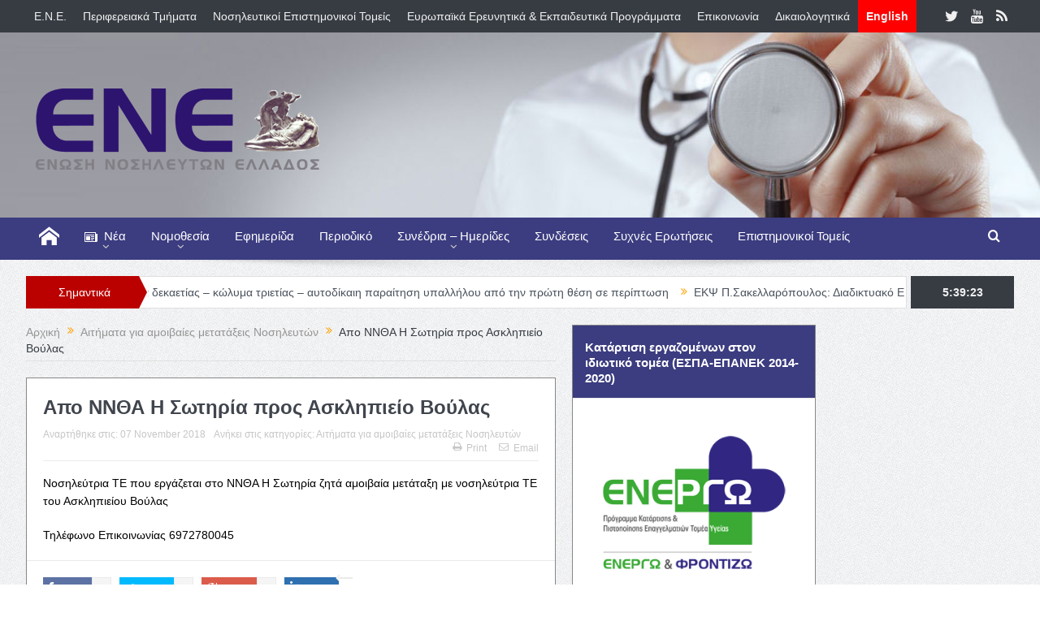

--- FILE ---
content_type: text/html; charset=UTF-8
request_url: https://enne.gr/aitimata-amoivaies-metatakseis-nosilefton/%CE%B1%CF%80%CE%BF-%CE%BD%CE%BD%CE%B8%CE%B1-%CE%B7-%CF%83%CF%89%CF%84%CE%B7%CF%81%CE%AF%CE%B1-%CF%80%CF%81%CE%BF%CF%82-%CE%B1%CF%83%CE%BA%CE%BB%CE%B7%CF%80%CE%B9%CE%B5%CE%AF%CE%BF-%CE%B2%CE%BF%CF%8D/
body_size: 33970
content:
<!DOCTYPE html>
<!--[if lt IE 7]>      <html class="no-js lt-ie9 lt-ie8 lt-ie7" lang="en-US"> <![endif]-->
<!--[if IE 7]>         <html class="no-js lt-ie9 lt-ie8" lang="en-US"> <![endif]-->
<!--[if IE 8]>         <html class="no-js lt-ie9" lang="en-US"> <![endif]-->
<!--[if gt IE 8]><!--> <html class="no-js" lang="en-US"> <!--<![endif]-->
    <head>
	<meta charset="UTF-8" />
        <meta http-equiv="X-UA-Compatible" content="IE=edge,chrome=1">
	<title>Απο ΝΝΘΑ Η Σωτηρία προς Ασκληπιείο Βούλας | Ένωση Νοσηλευτών Ελλάδος</title>
	<link rel="profile" href="http://gmpg.org/xfn/11">
	<link rel="pingback" href="">
<meta property="og:image" content=""/>
<meta property="og:title" content="Απο ΝΝΘΑ Η Σωτηρία προς Ασκληπιείο Βούλας"/>
<meta property="og:type" content="article"/>
<meta property="og:description" content="Νοσηλεύτρια ΤΕ που εργάζεται στο ΝΝΘΑ Η Σωτηρία ζητά αμοιβαία μετάταξη με νοσηλεύτρια ΤΕ του Ασκληπιείου Βούλας Τηλέφωνο Επικοινωνίας 6972780045"/>
<meta property="og:url" content="https://enne.gr/aitimata-amoivaies-metatakseis-nosilefton/%ce%b1%cf%80%ce%bf-%ce%bd%ce%bd%ce%b8%ce%b1-%ce%b7-%cf%83%cf%89%cf%84%ce%b7%cf%81%ce%af%ce%b1-%cf%80%cf%81%ce%bf%cf%82-%ce%b1%cf%83%ce%ba%ce%bb%ce%b7%cf%80%ce%b9%ce%b5%ce%af%ce%bf-%ce%b2%ce%bf%cf%8d/"/>
<meta property="og:site_name" content="Ένωση Νοσηλευτών Ελλάδος"/>

<meta name="viewport" content="width=device-width, initial-scale=1, maximum-scale=1">
<link rel="shortcut icon" href="" />
<link rel="apple-touch-icon" href="https://enne.gr/wp-content/themes/ene/apple-touch-icon-precomposed.png" />

<link rel="pingback" href="" />
        <!--[if lt IE 9]>
	<script src="https://enne.gr/wp-content/themes/ene/framework/helpers/js/html5.js"></script>
	<script src="https://enne.gr/wp-content/themes/ene/framework/helpers/js/IE9.js"></script>
	<![endif]-->
	<meta name='robots' content='max-image-preview:large' />
<link rel="alternate" type="application/rss+xml" title="Ένωση Νοσηλευτών Ελλάδος &raquo; Feed" href="https://enne.gr/feed/" />
<link rel="alternate" type="application/rss+xml" title="Ένωση Νοσηλευτών Ελλάδος &raquo; Comments Feed" href="https://enne.gr/comments/feed/" />
<script type="text/javascript">
/* <![CDATA[ */
window._wpemojiSettings = {"baseUrl":"https:\/\/s.w.org\/images\/core\/emoji\/15.0.3\/72x72\/","ext":".png","svgUrl":"https:\/\/s.w.org\/images\/core\/emoji\/15.0.3\/svg\/","svgExt":".svg","source":{"concatemoji":"https:\/\/enne.gr\/wp-includes\/js\/wp-emoji-release.min.js?ver=6.5.7"}};
/*! This file is auto-generated */
!function(i,n){var o,s,e;function c(e){try{var t={supportTests:e,timestamp:(new Date).valueOf()};sessionStorage.setItem(o,JSON.stringify(t))}catch(e){}}function p(e,t,n){e.clearRect(0,0,e.canvas.width,e.canvas.height),e.fillText(t,0,0);var t=new Uint32Array(e.getImageData(0,0,e.canvas.width,e.canvas.height).data),r=(e.clearRect(0,0,e.canvas.width,e.canvas.height),e.fillText(n,0,0),new Uint32Array(e.getImageData(0,0,e.canvas.width,e.canvas.height).data));return t.every(function(e,t){return e===r[t]})}function u(e,t,n){switch(t){case"flag":return n(e,"\ud83c\udff3\ufe0f\u200d\u26a7\ufe0f","\ud83c\udff3\ufe0f\u200b\u26a7\ufe0f")?!1:!n(e,"\ud83c\uddfa\ud83c\uddf3","\ud83c\uddfa\u200b\ud83c\uddf3")&&!n(e,"\ud83c\udff4\udb40\udc67\udb40\udc62\udb40\udc65\udb40\udc6e\udb40\udc67\udb40\udc7f","\ud83c\udff4\u200b\udb40\udc67\u200b\udb40\udc62\u200b\udb40\udc65\u200b\udb40\udc6e\u200b\udb40\udc67\u200b\udb40\udc7f");case"emoji":return!n(e,"\ud83d\udc26\u200d\u2b1b","\ud83d\udc26\u200b\u2b1b")}return!1}function f(e,t,n){var r="undefined"!=typeof WorkerGlobalScope&&self instanceof WorkerGlobalScope?new OffscreenCanvas(300,150):i.createElement("canvas"),a=r.getContext("2d",{willReadFrequently:!0}),o=(a.textBaseline="top",a.font="600 32px Arial",{});return e.forEach(function(e){o[e]=t(a,e,n)}),o}function t(e){var t=i.createElement("script");t.src=e,t.defer=!0,i.head.appendChild(t)}"undefined"!=typeof Promise&&(o="wpEmojiSettingsSupports",s=["flag","emoji"],n.supports={everything:!0,everythingExceptFlag:!0},e=new Promise(function(e){i.addEventListener("DOMContentLoaded",e,{once:!0})}),new Promise(function(t){var n=function(){try{var e=JSON.parse(sessionStorage.getItem(o));if("object"==typeof e&&"number"==typeof e.timestamp&&(new Date).valueOf()<e.timestamp+604800&&"object"==typeof e.supportTests)return e.supportTests}catch(e){}return null}();if(!n){if("undefined"!=typeof Worker&&"undefined"!=typeof OffscreenCanvas&&"undefined"!=typeof URL&&URL.createObjectURL&&"undefined"!=typeof Blob)try{var e="postMessage("+f.toString()+"("+[JSON.stringify(s),u.toString(),p.toString()].join(",")+"));",r=new Blob([e],{type:"text/javascript"}),a=new Worker(URL.createObjectURL(r),{name:"wpTestEmojiSupports"});return void(a.onmessage=function(e){c(n=e.data),a.terminate(),t(n)})}catch(e){}c(n=f(s,u,p))}t(n)}).then(function(e){for(var t in e)n.supports[t]=e[t],n.supports.everything=n.supports.everything&&n.supports[t],"flag"!==t&&(n.supports.everythingExceptFlag=n.supports.everythingExceptFlag&&n.supports[t]);n.supports.everythingExceptFlag=n.supports.everythingExceptFlag&&!n.supports.flag,n.DOMReady=!1,n.readyCallback=function(){n.DOMReady=!0}}).then(function(){return e}).then(function(){var e;n.supports.everything||(n.readyCallback(),(e=n.source||{}).concatemoji?t(e.concatemoji):e.wpemoji&&e.twemoji&&(t(e.twemoji),t(e.wpemoji)))}))}((window,document),window._wpemojiSettings);
/* ]]> */
</script>
<style id='wp-emoji-styles-inline-css' type='text/css'>

	img.wp-smiley, img.emoji {
		display: inline !important;
		border: none !important;
		box-shadow: none !important;
		height: 1em !important;
		width: 1em !important;
		margin: 0 0.07em !important;
		vertical-align: -0.1em !important;
		background: none !important;
		padding: 0 !important;
	}
</style>
<style id='pdfemb-pdf-embedder-viewer-style-inline-css' type='text/css'>
.wp-block-pdfemb-pdf-embedder-viewer{max-width:none}

</style>
<link rel='stylesheet' id='contact-form-7-css' href='https://enne.gr/wp-content/plugins/contact-form-7/includes/css/styles.css?ver=5.9.7' type='text/css' media='all' />
<style id='contact-form-7-inline-css' type='text/css'>
.wpcf7 .wpcf7-recaptcha iframe {margin-bottom: 0;}.wpcf7 .wpcf7-recaptcha[data-align="center"] > div {margin: 0 auto;}.wpcf7 .wpcf7-recaptcha[data-align="right"] > div {margin: 0 0 0 auto;}
</style>
<link rel='stylesheet' id='plugins-css' href='https://enne.gr/wp-content/themes/ene/css/plugins.css?ver=6.5.7' type='text/css' media='all' />
<link rel='stylesheet' id='main-css' href='https://enne.gr/wp-content/themes/ene/css/main.css?ver=6.5.7' type='text/css' media='all' />
<link rel='stylesheet' id='responsive-css' href='https://enne.gr/wp-content/themes/ene/css/media.css?ver=6.5.7' type='text/css' media='all' />
<link rel='stylesheet' id='style-css' href='https://enne.gr/wp-content/themes/ene/style.css?ver=6.5.7' type='text/css' media='all' />
<link rel='stylesheet' id='welcomepopup-css' href='https://enne.gr/wp-content/plugins/welcome-popup/css/welcome-popup.css?ver=1.75' type='text/css' media='all' />
<link rel='stylesheet' id='ngg_trigger_buttons-css' href='https://enne.gr/wp-content/plugins/nextgen-gallery/static/GalleryDisplay/trigger_buttons.css?ver=3.59.5' type='text/css' media='all' />
<link rel='stylesheet' id='fancybox-0-css' href='https://enne.gr/wp-content/plugins/nextgen-gallery/static/Lightbox/fancybox/jquery.fancybox-1.3.4.css?ver=3.59.5' type='text/css' media='all' />
<link rel='stylesheet' id='fontawesome_v4_shim_style-css' href='https://enne.gr/wp-content/plugins/nextgen-gallery/static/FontAwesome/css/v4-shims.min.css?ver=6.5.7' type='text/css' media='all' />
<link rel='stylesheet' id='fontawesome-css' href='https://enne.gr/wp-content/plugins/nextgen-gallery/static/FontAwesome/css/all.min.css?ver=6.5.7' type='text/css' media='all' />
<link rel='stylesheet' id='ngg_basic_slideshow_style-css' href='https://enne.gr/wp-content/plugins/nextgen-gallery/static/Slideshow/ngg_basic_slideshow.css?ver=3.59.5' type='text/css' media='all' />
<link rel='stylesheet' id='ngg_slick_slideshow_style-css' href='https://enne.gr/wp-content/plugins/nextgen-gallery/static/Slideshow/slick/slick.css?ver=3.59.5' type='text/css' media='all' />
<link rel='stylesheet' id='ngg_slick_slideshow_theme-css' href='https://enne.gr/wp-content/plugins/nextgen-gallery/static/Slideshow/slick/slick-theme.css?ver=3.59.5' type='text/css' media='all' />
<link rel='stylesheet' id='nextgen_widgets_style-css' href='https://enne.gr/wp-content/plugins/nextgen-gallery/static/Widget/display.css?ver=3.59.5' type='text/css' media='all' />
<link rel='stylesheet' id='nextgen_basic_slideshow_style-css' href='https://enne.gr/wp-content/plugins/nextgen-gallery/static/Slideshow/ngg_basic_slideshow.css?ver=3.59.5' type='text/css' media='all' />
<script type="text/javascript" src="https://enne.gr/wp-includes/js/jquery/jquery.min.js?ver=3.7.1" id="jquery-core-js"></script>
<script type="text/javascript" src="https://enne.gr/wp-includes/js/jquery/jquery-migrate.min.js?ver=3.4.1" id="jquery-migrate-js"></script>
<script type="text/javascript" src="https://enne.gr/wp-content/plugins/welcome-popup/js/welcome-popup.js?ver=1.75" id="welcomepopup-js"></script>
<script type="text/javascript" id="photocrati_ajax-js-extra">
/* <![CDATA[ */
var photocrati_ajax = {"url":"https:\/\/enne.gr\/index.php?photocrati_ajax=1","rest_url":"https:\/\/enne.gr\/wp-json\/","wp_home_url":"https:\/\/enne.gr","wp_site_url":"https:\/\/enne.gr","wp_root_url":"https:\/\/enne.gr","wp_plugins_url":"https:\/\/enne.gr\/wp-content\/plugins","wp_content_url":"https:\/\/enne.gr\/wp-content","wp_includes_url":"https:\/\/enne.gr\/wp-includes\/","ngg_param_slug":"nggallery","rest_nonce":"78058cb0c4"};
/* ]]> */
</script>
<script type="text/javascript" src="https://enne.gr/wp-content/plugins/nextgen-gallery/static/Legacy/ajax.min.js?ver=3.59.5" id="photocrati_ajax-js"></script>
<script type="text/javascript" src="https://enne.gr/wp-content/plugins/nextgen-gallery/static/FontAwesome/js/v4-shims.min.js?ver=5.3.1" id="fontawesome_v4_shim-js"></script>
<script type="text/javascript" defer crossorigin="anonymous" data-auto-replace-svg="false" data-keep-original-source="false" data-search-pseudo-elements src="https://enne.gr/wp-content/plugins/nextgen-gallery/static/FontAwesome/js/all.min.js?ver=5.3.1" id="fontawesome-js"></script>
<script type="text/javascript" src="https://enne.gr/wp-content/plugins/nextgen-gallery/static/Slideshow/slick/slick-1.8.0-modded.js?ver=3.59.5" id="ngg_slick-js"></script>
<link rel="https://api.w.org/" href="https://enne.gr/wp-json/" /><link rel="alternate" type="application/json" href="https://enne.gr/wp-json/wp/v2/posts/14390" /><link rel="EditURI" type="application/rsd+xml" title="RSD" href="https://enne.gr/xmlrpc.php?rsd" />
<link rel="canonical" href="https://enne.gr/aitimata-amoivaies-metatakseis-nosilefton/%ce%b1%cf%80%ce%bf-%ce%bd%ce%bd%ce%b8%ce%b1-%ce%b7-%cf%83%cf%89%cf%84%ce%b7%cf%81%ce%af%ce%b1-%cf%80%cf%81%ce%bf%cf%82-%ce%b1%cf%83%ce%ba%ce%bb%ce%b7%cf%80%ce%b9%ce%b5%ce%af%ce%bf-%ce%b2%ce%bf%cf%8d/" />
<link rel='shortlink' href='https://enne.gr/?p=14390' />
<link rel="alternate" type="application/json+oembed" href="https://enne.gr/wp-json/oembed/1.0/embed?url=https%3A%2F%2Fenne.gr%2Faitimata-amoivaies-metatakseis-nosilefton%2F%25ce%25b1%25cf%2580%25ce%25bf-%25ce%25bd%25ce%25bd%25ce%25b8%25ce%25b1-%25ce%25b7-%25cf%2583%25cf%2589%25cf%2584%25ce%25b7%25cf%2581%25ce%25af%25ce%25b1-%25cf%2580%25cf%2581%25ce%25bf%25cf%2582-%25ce%25b1%25cf%2583%25ce%25ba%25ce%25bb%25ce%25b7%25cf%2580%25ce%25b9%25ce%25b5%25ce%25af%25ce%25bf-%25ce%25b2%25ce%25bf%25cf%258d%2F" />
<link rel="alternate" type="text/xml+oembed" href="https://enne.gr/wp-json/oembed/1.0/embed?url=https%3A%2F%2Fenne.gr%2Faitimata-amoivaies-metatakseis-nosilefton%2F%25ce%25b1%25cf%2580%25ce%25bf-%25ce%25bd%25ce%25bd%25ce%25b8%25ce%25b1-%25ce%25b7-%25cf%2583%25cf%2589%25cf%2584%25ce%25b7%25cf%2581%25ce%25af%25ce%25b1-%25cf%2580%25cf%2581%25ce%25bf%25cf%2582-%25ce%25b1%25cf%2583%25ce%25ba%25ce%25bb%25ce%25b7%25cf%2580%25ce%25b9%25ce%25b5%25ce%25af%25ce%25bf-%25ce%25b2%25ce%25bf%25cf%258d%2F&#038;format=xml" />
<meta name="google-site-verification" content="_nflRZYO-Ct3uaIqCVod9dcGW9LJX18VsaWh4ksHFUU" />
		<style type="text/css">
			
			
		</style>
		<script type="text/javascript">
			var welcomepopup_cookie_value = "ilovelencha";
			var welcomepopup_delay_value = 0;
			var welcomepopup_start_delay_value = 1000*0;
			var welcomepopup_once_per_visit = "off";
			var welcomepopup_cookie_ttl = 0;
			var welcomepopup_value_overlay_bg_color = "#000000";
			var welcomepopup_value_overlay_opacity = "0.6";
			var welcomepopup_value_popup_bg_color = "#ffffff";
			var welcomepopup_value_popup_bg_url = "";
			var welcomepopup_value_width = 1230;
			var welcomepopup_value_height = 692;
			var welcomepopup_value_hide_close = "off";
			var welcomepopup_value_disable_mobile = "off";
			var welcomepopup_value_display_onload = "off";
			var welcomepopup_value_autoplay_compatibility = "off";
			
		</script>		<style type="text/css" id="wp-custom-css">
			.disappear {opacity: 1;}		</style>
		<style type="text/css" title="dynamic-css" class="options-output">.mom_main_font,.topbar,#navigation .main-menu,.breaking-news,.breaking-news .bn-title,.feature-slider li .slide-caption h2,.news-box .nb-header .nb-title,a.show-more,.widget .widget-title,.widget .mom-socials-counter ul li,.main_tabs .tabs a,.mom-login-widget,.mom-login-widget input,.mom-newsletter h4,.mom-newsletter input,.mpsw-slider .slide-caption,.tagcloud a,button,input,select,textarea,.weather-widget,.weather-widget h3,.nb-inner-wrap .search-results-title,.show_all_results,.mom-social-share .ss-icon span.count,.mom-timeline,.mom-reveiw-system .review-header h2,.mom-reveiw-system .review-summary h3,.mom-reveiw-system .user-rate h3,.mom-reveiw-system .review-summary .review-score,.mom-reveiw-system .mom-bar,.mom-reveiw-system .review-footer,.mom-reveiw-system .stars-cr .cr,.mom-reveiw-system .review-circles .review-circle,.p-single .post-tags,.np-posts ul li .details .link,h2.single-title,.page-title,label,.portfolio-filter li,.pagination .main-title h1,.main-title h2,.main-title h3,.main-title h4,.main-title h5,.main-title h6,.mom-e3lan-empty,.user-star-rate .yr,.comment-wrap .commentnumber,.copyrights-area,.news-box .nb-footer a,#bbpress-forums li.bbp-header,.bbp-forum-title,div.bbp-template-notice,div.indicator-hint,#bbpress-forums fieldset.bbp-form legend,.bbp-s-title,#bbpress-forums .bbp-admin-links a,#bbpress-forums #bbp-user-wrapper h2.entry-title,.mom_breadcrumb,.single-author-box .articles-count,.not-found-wrap,.not-found-wrap h1,.gallery-post-slider.feature-slider li .slide-caption.fs-caption-alt p,.chat-author,.accordion .acc_title,.acch_numbers,.logo span,.device-menu-holder,#navigation .device-menu,.widget li .cat_num, .wp-caption-text, .mom_quote, div.progress_bar span, .widget_display_stats dl, .feature-slider .fs-nav.numbers a{font-family:Arial, Helvetica, sans-serif;font-weight:normal;font-style:normal;}.button, .scrolling-box .sb-item h3, .widget ul li, .older-articles ul li, .copyrights-text, #comments .single-comment .comment-content .comment-reply-link, #comments .single-comment .comment-content .comment-edit-link, #navigation .main-menu > li .cats-mega-wrap .subcat li .subcat-title, .widget ul.twiter-list, #bbpress-forums ul.bbp-replies .bbp-reply-content .bbp-author-name, h1, h2, h3, h4, h5, h6{font-family:Arial, Helvetica, sans-serif;font-weight:normal;font-style:normal;}body{font-family:Arial, Helvetica, sans-serif;font-weight:400;font-style:normal;color:#000000;}.header{background-repeat:no-repeat;background-size:cover;background-position:center center;background-image:url('https://enne.gr/wp-content/uploads/2015/05/new_header_background.jpg');}{color:#3c3c80;}#navigation, #navigation .main-menu > li:hover > a, #navigation .main-menu > li.current-menu-item > a, .navigation_highlight_ancestor #navigation .main-menu > li.current-menu-ancestor > a, .navigation_highlight_ancestor #navigation .main-menu > li.current-menu-parent > a, #navigation .main-menu > li:hover > a:before, #navigation .main-menu > li.current-menu-item > a:before, .navigation_highlight_ancestor #navigation .main-menu > li.current-menu-ancestor > a:before,  .navigation_highlight_ancestor #navigation .main-menu > li.current-menu-parent > a:before, ul.main-menu > li:not(.mom_mega):not(.mom_mega_cats) ul.sub-menu, ul.main-menu > li:not(.mom_mega):not(.mom_mega_cats) ul.sub-menu li, #navigation .main-menu > li .cats-mega-wrap, ul.main-menu > li:not(.mom_mega) ul.sub-menu li, .main-menu .mom_mega.menu-item-depth-0 > .mom_mega_wrap:before, #navigation .main-menu li.mom_mega.menu-item-depth-0 > .mom_mega_wrap, .device-menu-holder, .device-menu-holder .mh-caret, .device-menu-holder.active:before, #navigation .device-menu, #navigation .device-menu li.dm-active > a, #navigation .device-menu li.dm-active > .responsive-caret{background-color:#3c3c80;}.navigation-inner,#navigation .nav-button, .nb-inner-wrap .search-results-title, .show_all_results, .nb-inner-wrap ul.s-results .s-img .post_format{background-color:#3c3c80;}{color:#3c3c80;}#navigation, .navigation-inner, #navigation .main-menu > li, #navigation .main-menu > li:last-child,  #navigation .nav-button, .nb-inner-wrap ul.s-results li, .nb-inner-wrap .search-results-title, .show_all_results, .nb-inner-wrap ul.s-results .s-img .post_format, .nb-inner-wrap .nb-inner,ul.main-menu > li:not(.mom_mega):not(.mom_mega_cats) ul.sub-menu, ul.main-menu > li:not(.mom_mega):not(.mom_mega_cats) ul.sub-menu li, #navigation .main-menu > li .cats-mega-wrap, #navigation .main-menu > li .cats-mega-wrap .cats-mega-inner, ul.main-menu > li .cats-mega-wrap ul.sub-menu li, #navigation .main-menu > li .cats-mega-wrap .subcat .mom-cat-latest .view_all_posts, #navigation .main-menu > li .cats-mega-wrap .subcat ul li, #navigation .main-menu > li .cats-mega-wrap.mom_cats_horizontal .subcat .mom-cat-latest li, ul.main-menu li.mom_mega .mom_mega_wrap ul li a, ul.main-menu li.mom_mega .mega_col_title > a, #navigation, #navigation .main-menu > li:hover > a, #navigation .main-menu > li.current-menu-item > a, .navigation_highlight_ancestor #navigation .main-menu > li.current-menu-ancestor > a, .navigation_highlight_ancestor #navigation .main-menu > li.current-menu-parent > a, #navigation .main-menu > li:hover > a:before, #navigation .main-menu > li.current-menu-item > a:before, .navigation_highlight_ancestor #navigation .main-menu > li.current-menu-ancestor > a:before, .navigation_highlight_ancestor #navigation .main-menu > li.current-menu-parent > a:before, ul.main-menu > li:not(.mom_mega):not(.mom_mega_cats) ul.sub-menu, ul.main-menu > li:not(.mom_mega):not(.mom_mega_cats) ul.sub-menu li, #navigation .main-menu > li .cats-mega-wrap, ul.main-menu > li:not(.mom_mega) ul.sub-menu li, .main-menu .mom_mega.menu-item-depth-0 > .mom_mega_wrap:before, #navigation .main-menu li.mom_mega.menu-item-depth-0 > .mom_mega_wrap, .device-menu-holder, #navigation .device-menu, #navigation .device-menu li.menu-item, #navigation .device-menu li .responsive-caret, #navigation .device-menu li.dm-active.mom_mega.menu-item-depth-0 > a {border-color:#3c3c80;}#navigation .main-menu > li .cats-mega-wrap .cats-mega-inner:before{background-color:#3c3c80;}.main-menu > li:not(.current-menu-item):not(.current-menu-ancestor) > a, #navigation .nav-button, .nb-inner-wrap ul.s-results .s-details h4, .nb-inner-wrap .search-results-title, .show_all_results a,  .ajax_search_results .sw-not_found{font-family:Arial, Helvetica, sans-serif;font-weight:400;font-style:normal;color:#ffffff;}#navigation .main-menu > li:hover > a, #navigation .main-menu > li.current-menu-item > a, .navigation_highlight_ancestor #navigation .main-menu > li.current-menu-ancestor > a, .navigation_highlight_ancestor #navigation .main-menu > li.current-menu-parent > a, ul.main-menu > li:not(.mom_mega) ul.sub-menu li a, ul.main-menu li.mom_mega .mega_col_title > a, ul.main-menu li.mom_mega .mom_mega_wrap ul li a, .device-menu-holder, .device-menu-holder .mh-icon, .the_menu_holder_area i, .device-menu-holder .mh-caret, #navigation .device-menu li.menu-item a i, #navigation .device-menu li.menu-item > a, #navigation .device-menu li .responsive-caret{color:#ffffff;}</style><style type="text/css">
    
.header > .inner, .header .logo {
line-height: 228px;
height: 228px;
}
.show_all_results a i, .search-wrap ul.s-results .s-img .post_format {
color: #ffffff;
}
                        .secondary-sidebar, .vc_sec_sidebar {
    float: left;
    width: 300px;
    margin-left: 20px;
}
.both-sidebars .inner {
    width: 95%;
}                    </style>
    </head>
    <body class="post-template-default single single-post postid-14390 single-format-standard both-sidebars-right both-sidebars singular fade-imgs-in-appear sticky_navigation_on navigation_highlight_ancestor ticker_has_live_time one-side-wide both-sidebars both-sides-true">
            <!--[if lt IE 7]>
            <p class="browsehappy">You are using an <strong>outdated</strong> browser. Please <a href="http://browsehappy.com/">upgrade your browser</a> to improve your experience.</p>
        <![endif]-->
        <div class="boxed-wrap clearfix">
	    <div id="header-wrapper">
                         <div class="topbar">
  <div class="inner">
        <div class="top-left-content">
                 			     <ul id="menu-top" class="top-nav mom_visibility_desktop"><li id="menu-item-6978" class="menu-item menu-item-type-post_type menu-item-object-page menu-item-has-children menu-parent-item menu-item-6978"><a href="https://enne.gr/e-n-e/">E.N.E.</a>
<ul class="sub-menu">
	<li id="menu-item-19074" class="menu-item menu-item-type-post_type menu-item-object-page menu-item-19074"><a href="https://enne.gr/e-n-e/dioikitiko-simvoulio-kentrikis-dioikisis-ene/">Διοικητικό Συμβούλιο της Κεντρικής Διοίκησης της ΕΝΕ</a></li>
	<li id="menu-item-8373" class="menu-item menu-item-type-post_type menu-item-object-page menu-item-8373"><a href="https://enne.gr/?page_id=8371">Νέα περιφερειακή διάρθρωση</a></li>
	<li id="menu-item-6980" class="menu-item menu-item-type-post_type menu-item-object-page menu-item-6980"><a href="https://enne.gr/e-n-e/theseis-ene/">Θέσεις Ε.Ν.Ε.</a></li>
</ul>
</li>
<li id="menu-item-6981" class="menu-item menu-item-type-post_type menu-item-object-page menu-item-has-children menu-parent-item menu-item-6981"><a href="https://enne.gr/perifereiaka_tmimata/">Περιφερειακά Τμήματα</a>
<ul class="sub-menu">
	<li id="menu-item-8401" class="menu-item menu-item-type-post_type menu-item-object-page menu-item-8401"><a href="https://enne.gr/perifereiaka_tmimata/prwto-periferiako-tmima-niswn-aigaiou/">1ο Περιφερειακό Τμήμα (Αττικής και Νήσων του Αιγαίου)</a></li>
	<li id="menu-item-8402" class="menu-item menu-item-type-post_type menu-item-object-page menu-item-8402"><a href="https://enne.gr/perifereiaka_tmimata/deftero-pt-makedonias-thrakis/">2ο Περιφερειακό Τμήμα (Μακεδονίας και Θράκης)</a></li>
	<li id="menu-item-8400" class="menu-item menu-item-type-post_type menu-item-object-page menu-item-8400"><a href="https://enne.gr/perifereiaka_tmimata/trito-periferiako-tmima/">3ο Περιφερειακό Τμήμα (Ηπείρου, Αιτωλοακαρνανίας, Ιονίων Νήσων και Πελοποννήσου)</a></li>
	<li id="menu-item-8403" class="menu-item menu-item-type-post_type menu-item-object-page menu-item-8403"><a href="https://enne.gr/perifereiaka_tmimata/tetarto-periferiako-tmima/">4ο Περιφερειακό Τμήμα (Θεσσαλίας και Στερεάς Ελλάδας)</a></li>
	<li id="menu-item-8404" class="menu-item menu-item-type-post_type menu-item-object-page menu-item-8404"><a href="https://enne.gr/perifereiaka_tmimata/pempto-periferiako-kritis/">5o Περιφερειακό Τμήμα (Κρήτης)</a></li>
</ul>
</li>
<li id="menu-item-17895" class="menu-item menu-item-type-custom menu-item-object-custom menu-item-17895"><a href="https://enne.gr/nea/anakoinwseis/%ce%bd%ce%bf%cf%83%ce%b7%ce%bb%ce%b5%cf%85%cf%84%ce%b9%ce%ba%ce%bf%ce%af-%ce%b5%cf%80%ce%b9%cf%83%cf%84%ce%b7%ce%bc%ce%bf%ce%bd%ce%b9%ce%ba%ce%bf%ce%af-%cf%84%ce%bf%ce%bc%ce%b5%ce%af%cf%82/">Νοσηλευτικοί Επιστημονικοί Τομείς</a></li>
<li id="menu-item-13773" class="menu-item menu-item-type-taxonomy menu-item-object-category menu-item-has-children menu-parent-item menu-item-13773"><a href="https://enne.gr/category/evropaika_erevnika_ekpaideftika_programmata/">Ευρωπαϊκά Ερευνητικά &#038; Εκπαιδευτικά Προγράμματα</a>
<ul class="sub-menu">
	<li id="menu-item-13774" class="menu-item menu-item-type-taxonomy menu-item-object-category menu-item-13774"><a href="https://enne.gr/category/evropaika_erevnika_ekpaideftika_programmata/evropaika_ekpaideftika_programmata/">Εκπαιδευτικά Προγράμματα</a></li>
	<li id="menu-item-13775" class="menu-item menu-item-type-taxonomy menu-item-object-category menu-item-13775"><a href="https://enne.gr/category/evropaika_erevnika_ekpaideftika_programmata/evropaika_erevnitika_programmata/">Ερευνητικά Προγράμματα</a></li>
</ul>
</li>
<li id="menu-item-6983" class="menu-item menu-item-type-post_type menu-item-object-page menu-item-6983"><a href="https://enne.gr/contact/">Επικοινωνία</a></li>
<li id="menu-item-7082" class="menu-item menu-item-type-custom menu-item-object-custom menu-item-has-children menu-parent-item menu-item-7082"><a href="#">Δικαιολογητικά</a>
<ul class="sub-menu">
	<li id="menu-item-6984" class="menu-item menu-item-type-post_type menu-item-object-page menu-item-6984"><a href="https://enne.gr/dikaologitika-eggrafis-neon-melon/">Εγγραφής Νέων Μελών</a></li>
	<li id="menu-item-7088" class="menu-item menu-item-type-post_type menu-item-object-page menu-item-7088"><a href="https://enne.gr/entipa-ananeosis-eggrafis/">Ανανέωσης Εγγραφής Μελών</a></li>
</ul>
</li>
<li id="menu-item-9402" class="red menu-item menu-item-type-post_type menu-item-object-page menu-item-9402"><a href="https://enne.gr/the-epitome-of-useful-information/">English</a></li>
</ul>			     <div class="mom_visibility_device device-top-menu-wrap">
			      <div class="top-menu-holder"><i class="fa-icon-reorder mh-icon"></i></div>
			      <ul id="menu-top-1" class="device-top-nav"><li class="menu-item menu-item-type-post_type menu-item-object-page menu-item-has-children menu-parent-item menu-item-6978"><a href="https://enne.gr/e-n-e/">E.N.E.</a>
<ul class="sub-menu">
	<li class="menu-item menu-item-type-post_type menu-item-object-page menu-item-19074"><a href="https://enne.gr/e-n-e/dioikitiko-simvoulio-kentrikis-dioikisis-ene/">Διοικητικό Συμβούλιο της Κεντρικής Διοίκησης της ΕΝΕ</a></li>
	<li class="menu-item menu-item-type-post_type menu-item-object-page menu-item-8373"><a href="https://enne.gr/?page_id=8371">Νέα περιφερειακή διάρθρωση</a></li>
	<li class="menu-item menu-item-type-post_type menu-item-object-page menu-item-6980"><a href="https://enne.gr/e-n-e/theseis-ene/">Θέσεις Ε.Ν.Ε.</a></li>
</ul>
<i class='responsive-caret'></i>
</li>
<li class="menu-item menu-item-type-post_type menu-item-object-page menu-item-has-children menu-parent-item menu-item-6981"><a href="https://enne.gr/perifereiaka_tmimata/">Περιφερειακά Τμήματα</a>
<ul class="sub-menu">
	<li class="menu-item menu-item-type-post_type menu-item-object-page menu-item-8401"><a href="https://enne.gr/perifereiaka_tmimata/prwto-periferiako-tmima-niswn-aigaiou/">1ο Περιφερειακό Τμήμα (Αττικής και Νήσων του Αιγαίου)</a></li>
	<li class="menu-item menu-item-type-post_type menu-item-object-page menu-item-8402"><a href="https://enne.gr/perifereiaka_tmimata/deftero-pt-makedonias-thrakis/">2ο Περιφερειακό Τμήμα (Μακεδονίας και Θράκης)</a></li>
	<li class="menu-item menu-item-type-post_type menu-item-object-page menu-item-8400"><a href="https://enne.gr/perifereiaka_tmimata/trito-periferiako-tmima/">3ο Περιφερειακό Τμήμα (Ηπείρου, Αιτωλοακαρνανίας, Ιονίων Νήσων και Πελοποννήσου)</a></li>
	<li class="menu-item menu-item-type-post_type menu-item-object-page menu-item-8403"><a href="https://enne.gr/perifereiaka_tmimata/tetarto-periferiako-tmima/">4ο Περιφερειακό Τμήμα (Θεσσαλίας και Στερεάς Ελλάδας)</a></li>
	<li class="menu-item menu-item-type-post_type menu-item-object-page menu-item-8404"><a href="https://enne.gr/perifereiaka_tmimata/pempto-periferiako-kritis/">5o Περιφερειακό Τμήμα (Κρήτης)</a></li>
</ul>
<i class='responsive-caret'></i>
</li>
<li class="menu-item menu-item-type-custom menu-item-object-custom menu-item-17895"><a href="https://enne.gr/nea/anakoinwseis/%ce%bd%ce%bf%cf%83%ce%b7%ce%bb%ce%b5%cf%85%cf%84%ce%b9%ce%ba%ce%bf%ce%af-%ce%b5%cf%80%ce%b9%cf%83%cf%84%ce%b7%ce%bc%ce%bf%ce%bd%ce%b9%ce%ba%ce%bf%ce%af-%cf%84%ce%bf%ce%bc%ce%b5%ce%af%cf%82/">Νοσηλευτικοί Επιστημονικοί Τομείς</a></li>
<li class="menu-item menu-item-type-taxonomy menu-item-object-category menu-item-has-children menu-parent-item menu-item-13773"><a href="https://enne.gr/category/evropaika_erevnika_ekpaideftika_programmata/">Ευρωπαϊκά Ερευνητικά &#038; Εκπαιδευτικά Προγράμματα</a>
<ul class="sub-menu">
	<li class="menu-item menu-item-type-taxonomy menu-item-object-category menu-item-13774"><a href="https://enne.gr/category/evropaika_erevnika_ekpaideftika_programmata/evropaika_ekpaideftika_programmata/">Εκπαιδευτικά Προγράμματα</a></li>
	<li class="menu-item menu-item-type-taxonomy menu-item-object-category menu-item-13775"><a href="https://enne.gr/category/evropaika_erevnika_ekpaideftika_programmata/evropaika_erevnitika_programmata/">Ερευνητικά Προγράμματα</a></li>
</ul>
<i class='responsive-caret'></i>
</li>
<li class="menu-item menu-item-type-post_type menu-item-object-page menu-item-6983"><a href="https://enne.gr/contact/">Επικοινωνία</a></li>
<li class="menu-item menu-item-type-custom menu-item-object-custom menu-item-has-children menu-parent-item menu-item-7082"><a href="#">Δικαιολογητικά</a>
<ul class="sub-menu">
	<li class="menu-item menu-item-type-post_type menu-item-object-page menu-item-6984"><a href="https://enne.gr/dikaologitika-eggrafis-neon-melon/">Εγγραφής Νέων Μελών</a></li>
	<li class="menu-item menu-item-type-post_type menu-item-object-page menu-item-7088"><a href="https://enne.gr/entipa-ananeosis-eggrafis/">Ανανέωσης Εγγραφής Μελών</a></li>
</ul>
<i class='responsive-caret'></i>
</li>
<li class="red menu-item menu-item-type-post_type menu-item-object-page menu-item-9402"><a href="https://enne.gr/the-epitome-of-useful-information/">English</a></li>
</ul>			     </div>

                        </div> <!--tb left-->
        <div class="top-right-content">
            		    <ul class="mom-social-icons">
                    <li class="twitter"><a target="_blank" class="vector_icon" href="https://twitter.com/ENNE_GR"><i class="fa-icon-twitter"></i></a></li>
        
        
        
        
                        <li class="youtube"><a target="_blank" class="vector_icon" href="https://www.youtube.com/channel/UC3068x6sVyv3eBUccIMGjHA"><i class="fa-icon-youtube"></i></a></li>
                

        

        
        
                             <li class="rss"><a target="_blank" class="vector_icon" href="https://enne.gr/feed/"><i class="fa-icon-rss"></i></a></li>
        	
	    </ul>
                    </div> <!--tb right-->
</div>
 </div> <!--topbar-->
             <header class="header">
                <div class="inner">
                    <div class="logo">

					                    <a href="https://enne.gr">
		                                                    <img src="https://enne.gr/wp-content/uploads/2014/01/enne_logo.png" alt="Ένωση Νοσηλευτών Ελλάδος" width="361" height="108" />
                                                                                               <img class="mom_retina_logo" src="https://enne.gr/wp-content/uploads/2014/01/enne_logo.png" width="361" height="108" alt="Ένωση Νοσηλευτών Ελλάδος" />
                                                		                    </a>

					
                    </div>
                                        <div class="header-right">
                                  		<div class="mom-e3lanat-wrap  ">
	<div class="mom-e3lanat " style="">
		<div class="mom-e3lanat-inner">
		
		</div>
	</div>	<!--Mom ads-->
	</div>
                    </div> <!--header right-->
                    		    
                <div class="clear"></div>
                </div>
            </header>
	    	    </div> <!--header wrap-->
                                    <nav id="navigation" itemtype="http://schema.org/SiteNavigationElement" itemscope="itemscope" role="navigation" class="dd-effect-skew ">
                <div class="navigation-inner">
                <div class="inner">
                    <a class="sticky_logo" href="https://enne.gr"><img src="https://enne.gr/wp-content/uploads/2015/05/sticky_logo_ene.png" alt="Ένωση Νοσηλευτών Ελλάδος"></a>                                            <ul id="menu-main-menu" class="main-menu mom_visibility_desktop"><li id="menu-item-172" class="home menu-item menu-item-type-custom menu-item-object-custom menu-item-home mom_default_menu_item menu-item-iconsOnly menu-item-depth-0"><a href="https://enne.gr"><i class="icon_only momizat-icon-home"></i><span class="icon_only_label">Αρχική</span></a></li>
<li id="menu-item-166" class="menu-item menu-item-type-post_type menu-item-object-page menu-item-has-children menu-parent-item mom_default_menu_item menu-item-depth-0"><a href="https://enne.gr/news/"><i class="momizat-icon-newspaper"></i>Νέα</a>
<ul class="sub-menu ">
	<li id="menu-item-14" class="menu-item menu-item-type-taxonomy menu-item-object-category mom_default_menu_item active menu-item-depth-1"><a href="https://enne.gr/category/nea/anakoinwseis/">Ανακοινώσεις</a></li>
	<li id="menu-item-15" class="menu-item menu-item-type-taxonomy menu-item-object-category mom_default_menu_item menu-item-depth-1"><a href="https://enne.gr/category/nea/deltia_tipou/">Δελτία Τύπου</a></li>
	<li id="menu-item-17" class="menu-item menu-item-type-taxonomy menu-item-object-category mom_default_menu_item menu-item-depth-1"><a href="https://enne.gr/category/nea/paremvaseis/">Παρεμβάσεις</a></li>
	<li id="menu-item-7070" class="menu-item menu-item-type-taxonomy menu-item-object-category mom_default_menu_item menu-item-depth-1"><a href="https://enne.gr/category/nea/arthra/">Άρθρα</a></li>
</ul>
<i class='responsive-caret'></i>
</li>
<li id="menu-item-6463" class="menu-item menu-item-type-custom menu-item-object-custom menu-item-has-children menu-parent-item mom_default_menu_item menu-item-depth-0"><a href="#">Νομοθεσία</a>
<ul class="sub-menu ">
	<li id="menu-item-6464" class="menu-item menu-item-type-post_type menu-item-object-page mom_default_menu_item active menu-item-depth-1"><a href="https://enne.gr/nomoi/">Νόμοι</a></li>
	<li id="menu-item-6465" class="menu-item menu-item-type-post_type menu-item-object-page mom_default_menu_item menu-item-depth-1"><a href="https://enne.gr/proedrika-diatagmata/">Προε. Διατάγματα</a></li>
	<li id="menu-item-6466" class="menu-item menu-item-type-post_type menu-item-object-page mom_default_menu_item menu-item-depth-1"><a href="https://enne.gr/ipourgikes-apofaseis/">Υπουρ. Aποφάσεις</a></li>
	<li id="menu-item-7311" class="menu-item menu-item-type-post_type menu-item-object-page mom_default_menu_item menu-item-depth-1"><a href="https://enne.gr/organismoi_nosokomeiwn/">Οργανισμοί Νοσοκομείων</a></li>
</ul>
<i class='responsive-caret'></i>
</li>
<li id="menu-item-16" class="menu-item menu-item-type-taxonomy menu-item-object-category mom_default_menu_item menu-item-depth-0"><a href="https://enne.gr/category/efimerida/">Εφημερίδα</a></li>
<li id="menu-item-732" class="menu-item menu-item-type-custom menu-item-object-custom mom_default_menu_item menu-item-depth-0"><a target="_blank" href="http://journal-ene.gr">Περιοδικό</a></li>
<li id="menu-item-664" class="menu-item menu-item-type-taxonomy menu-item-object-category menu-item-has-children menu-parent-item mom_default_menu_item menu-item-depth-0"><a href="https://enne.gr/category/sinedria_imerides/">Συνέδρια &#8211; Ημερίδες</a>
<ul class="sub-menu ">
	<li id="menu-item-6525" class="menu-item menu-item-type-taxonomy menu-item-object-category mom_default_menu_item active menu-item-depth-1"><a href="https://enne.gr/category/sinedria_imerides/prosexi_imerides/">Προσεχείς Ημερίδες</a></li>
	<li id="menu-item-4428" class="menu-item menu-item-type-taxonomy menu-item-object-category mom_default_menu_item menu-item-depth-1"><a href="https://enne.gr/category/sinedria_imerides/prosexi_sinedria/">Προσεχή Συνέδρια</a></li>
	<li id="menu-item-4429" class="menu-item menu-item-type-taxonomy menu-item-object-category mom_default_menu_item menu-item-depth-1"><a href="https://enne.gr/category/sinedria_imerides/sinedria_ene/">Συνέδρια της Ε.Ν.Ε.</a></li>
</ul>
<i class='responsive-caret'></i>
</li>
<li id="menu-item-171" class="menu-item menu-item-type-post_type menu-item-object-page mom_default_menu_item menu-item-depth-0"><a href="https://enne.gr/links/">Συνδέσεις</a></li>
<li id="menu-item-7197" class="menu-item menu-item-type-post_type menu-item-object-page mom_default_menu_item menu-item-depth-0"><a href="https://enne.gr/sixnes-erotiseis/">Συχνές Ερωτήσεις</a></li>
<li id="menu-item-15634" class="menu-item menu-item-type-taxonomy menu-item-object-category mom_default_menu_item menu-item-depth-0"><a href="https://enne.gr/category/epistimonikoi-tomeis/">Επιστημονικοί Τομείς</a></li>
</ul>                                                                <div class="device-menu-wrap mom_visibility_device">
                        <div id="menu-holder" class="device-menu-holder">
                            <i class="fa-icon-align-justify mh-icon"></i> <span class="the_menu_holder_area"><i class="dmh-icon"></i>Menu</span><i class="mh-caret"></i>
                        </div>
                        <ul id="menu-main-menu-1" class="device-menu mom_visibility_device"><li id="menu-item-172" class="home menu-item menu-item-type-custom menu-item-object-custom menu-item-home mom_default_menu_item menu-item-iconsOnly menu-item-depth-0"><a href="https://enne.gr"><i class="icon_only momizat-icon-home"></i><span class="icon_only_label">Αρχική</span></a></li>
<li id="menu-item-166" class="menu-item menu-item-type-post_type menu-item-object-page menu-item-has-children menu-parent-item mom_default_menu_item menu-item-depth-0"><a href="https://enne.gr/news/"><i class="momizat-icon-newspaper"></i>Νέα</a>
<ul class="sub-menu ">
	<li id="menu-item-14" class="menu-item menu-item-type-taxonomy menu-item-object-category mom_default_menu_item active menu-item-depth-1"><a href="https://enne.gr/category/nea/anakoinwseis/">Ανακοινώσεις</a></li>
	<li id="menu-item-15" class="menu-item menu-item-type-taxonomy menu-item-object-category mom_default_menu_item menu-item-depth-1"><a href="https://enne.gr/category/nea/deltia_tipou/">Δελτία Τύπου</a></li>
	<li id="menu-item-17" class="menu-item menu-item-type-taxonomy menu-item-object-category mom_default_menu_item menu-item-depth-1"><a href="https://enne.gr/category/nea/paremvaseis/">Παρεμβάσεις</a></li>
	<li id="menu-item-7070" class="menu-item menu-item-type-taxonomy menu-item-object-category mom_default_menu_item menu-item-depth-1"><a href="https://enne.gr/category/nea/arthra/">Άρθρα</a></li>
</ul>
<i class='responsive-caret'></i>
</li>
<li id="menu-item-6463" class="menu-item menu-item-type-custom menu-item-object-custom menu-item-has-children menu-parent-item mom_default_menu_item menu-item-depth-0"><a href="#">Νομοθεσία</a>
<ul class="sub-menu ">
	<li id="menu-item-6464" class="menu-item menu-item-type-post_type menu-item-object-page mom_default_menu_item active menu-item-depth-1"><a href="https://enne.gr/nomoi/">Νόμοι</a></li>
	<li id="menu-item-6465" class="menu-item menu-item-type-post_type menu-item-object-page mom_default_menu_item menu-item-depth-1"><a href="https://enne.gr/proedrika-diatagmata/">Προε. Διατάγματα</a></li>
	<li id="menu-item-6466" class="menu-item menu-item-type-post_type menu-item-object-page mom_default_menu_item menu-item-depth-1"><a href="https://enne.gr/ipourgikes-apofaseis/">Υπουρ. Aποφάσεις</a></li>
	<li id="menu-item-7311" class="menu-item menu-item-type-post_type menu-item-object-page mom_default_menu_item menu-item-depth-1"><a href="https://enne.gr/organismoi_nosokomeiwn/">Οργανισμοί Νοσοκομείων</a></li>
</ul>
<i class='responsive-caret'></i>
</li>
<li id="menu-item-16" class="menu-item menu-item-type-taxonomy menu-item-object-category mom_default_menu_item menu-item-depth-0"><a href="https://enne.gr/category/efimerida/">Εφημερίδα</a></li>
<li id="menu-item-732" class="menu-item menu-item-type-custom menu-item-object-custom mom_default_menu_item menu-item-depth-0"><a target="_blank" href="http://journal-ene.gr">Περιοδικό</a></li>
<li id="menu-item-664" class="menu-item menu-item-type-taxonomy menu-item-object-category menu-item-has-children menu-parent-item mom_default_menu_item menu-item-depth-0"><a href="https://enne.gr/category/sinedria_imerides/">Συνέδρια &#8211; Ημερίδες</a>
<ul class="sub-menu ">
	<li id="menu-item-6525" class="menu-item menu-item-type-taxonomy menu-item-object-category mom_default_menu_item active menu-item-depth-1"><a href="https://enne.gr/category/sinedria_imerides/prosexi_imerides/">Προσεχείς Ημερίδες</a></li>
	<li id="menu-item-4428" class="menu-item menu-item-type-taxonomy menu-item-object-category mom_default_menu_item menu-item-depth-1"><a href="https://enne.gr/category/sinedria_imerides/prosexi_sinedria/">Προσεχή Συνέδρια</a></li>
	<li id="menu-item-4429" class="menu-item menu-item-type-taxonomy menu-item-object-category mom_default_menu_item menu-item-depth-1"><a href="https://enne.gr/category/sinedria_imerides/sinedria_ene/">Συνέδρια της Ε.Ν.Ε.</a></li>
</ul>
<i class='responsive-caret'></i>
</li>
<li id="menu-item-171" class="menu-item menu-item-type-post_type menu-item-object-page mom_default_menu_item menu-item-depth-0"><a href="https://enne.gr/links/">Συνδέσεις</a></li>
<li id="menu-item-7197" class="menu-item menu-item-type-post_type menu-item-object-page mom_default_menu_item menu-item-depth-0"><a href="https://enne.gr/sixnes-erotiseis/">Συχνές Ερωτήσεις</a></li>
<li id="menu-item-15634" class="menu-item menu-item-type-taxonomy menu-item-object-category mom_default_menu_item menu-item-depth-0"><a href="https://enne.gr/category/epistimonikoi-tomeis/">Επιστημονικοί Τομείς</a></li>
</ul>                        </div>
                                            		    <div class="nav-buttons">
                                        		    
		     
                    <span class="nav-button nav-search">
                        <i class="fa-icon-search"></i>
                    </span>
                    <div class="nb-inner-wrap search-wrap border-box">
                        <div class="nb-inner sw-inner">
                        <div class="search-form mom-search-form">
                            <form method="get" action="https://enne.gr">
                                <input class="sf" type="text" placeholder="Search ..." autocomplete="off" name="s">
                                <button class="button" type="submit"><i class="fa-icon-search"></i></button>
                            </form>
                            <span class="sf-loading"><img src="https://enne.gr/wp-content/themes/ene/images/ajax-search-nav.gif" alt="loading..." width="16" height="16"></span>
                        </div>
                    <div class="ajax_search_results">
                    </div> <!--ajax search results-->
                    </div> <!--sw inner-->
                    </div> <!--search wrap-->
                    		
        		    </div> <!--nav-buttons-->
                    
                </div>
                </div> <!--nav inner-->
            </nav> <!--Navigation-->
	    <div class="boxed-content-wrapper clearfix">
             
            <div class="nav-shaddow"></div>
                         <div style="margin-top:-17px; margin-bottom:20px;"></div>
            
            <div class="inner">
                        
        <div class="breaking-news">
    <div class="the_ticker" >
    <div class="bn-title"><span>Σημαντικά</span></div>
    <div class="news-ticker " data-timeout="5000">
        <ul>
            <li><i class="fa-icon-double-angle-right"></i><a href="https://enne.gr/nea/anakoinwseis/%ce%b6%ce%b7%cf%84%ce%ae%ce%bc%ce%b1%cf%84%ce%b1-%ce%b4%ce%b9%ce%bf%cf%81%ce%b9%cf%83%ce%bc%ce%bf%cf%8d-%ce%ba%cf%8e%ce%bb%cf%85%ce%bc%ce%b1-%ce%b4%ce%b5%ce%ba%ce%b1%ce%b5%cf%84%ce%af%ce%b1%cf%82/">Ζητήματα διορισμού &#8211; κώλυμα δεκαετίας &#8211; κώλυμα τριετίας &#8211; αυτοδίκαιη παραίτηση υπαλλήλου από την πρώτη θέση σε περίπτωση</a></li>
            <li><i class="fa-icon-double-angle-right"></i><a href="https://enne.gr/teleftaies_ekselikseis/%ce%b5%ce%ba%cf%88-%cf%80-%cf%83%ce%b1%ce%ba%ce%b5%ce%bb%ce%bb%ce%b1%cf%81%cf%8c%cf%80%ce%bf%cf%85%ce%bb%ce%bf%cf%82-%ce%b4%ce%b9%ce%b1%ce%b4%ce%b9%ce%ba%cf%84%cf%85%ce%b1%ce%ba%cf%8c-%ce%b5%cf%81/">ΕΚΨ Π.Σακελλαρόπουλος: Διαδικτυακό Εργαστήριο EU-PROMENS</a></li>
            <li><i class="fa-icon-double-angle-right"></i><a href="https://enne.gr/teleftaies_ekselikseis/%ce%b9%cf%8c%ce%bd%ce%b9%ce%bf-%cf%80%ce%b1%ce%bd%ce%b5%cf%80%ce%b9%cf%83%cf%84%ce%ae%ce%bc%ce%b9%ce%bf-%ce%ba%ce%b5%ce%b4%ce%b9%ce%b2%ce%b9%ce%bc-%ce%b5%cf%80%ce%b9%ce%bc%ce%bf%cf%81%cf%86%cf%89/">Ιόνιο Πανεπιστήμιο &#8211; ΚΕΔΙΒΙΜ: Επιμορφωτικό πρόγραμμα: «Ψηφιακά Εργαλεία στη Βιοϊατρική και στη Δημόσια Υγεία»</a></li>
            <li><i class="fa-icon-double-angle-right"></i><a href="https://enne.gr/teleftaies_ekselikseis/%ce%b1%ce%b3%cf%81%ce%bf%cf%84%ce%b9%ce%ba%cf%8c-%cf%83%cf%89%cf%86%cf%81%ce%bf%ce%bd%ce%b9%cf%83%cf%84%ce%b9%ce%ba%cf%8c-%ce%ba%ce%b1%cf%84%ce%ac%cf%83%cf%84%ce%b7%ce%bc%ce%b1-%cf%84%ce%af%cf%81-2/">Αγροτικό Σωφρονιστικό Κατάστημα Τίρυνθας: Πρόσκληση για σύναψη σύμβασης με κατ΄ επίσκεψη Νοσηλευτών-τριων (2 θέσεις)</a></li>
            <li><i class="fa-icon-double-angle-right"></i><a href="https://enne.gr/teleftaies_ekselikseis/%cf%83%cf%89%cf%86%cf%81%ce%bf%ce%bd%ce%b9%cf%83%cf%84%ce%b9%ce%ba%cf%8c-%ce%ba%ce%b1%cf%84%ce%ac%cf%83%cf%84%ce%b7%ce%bc%ce%b1-%ce%ba%ce%ad%cf%81%ce%ba%cf%85%cf%81%ce%b1%cf%82-%cf%80%cf%81%cf%8c/">Σωφρονιστικό Κατάστημα Κέρκυρας: Πρόσκληση για σύναψη σύμβασης με κατ΄ επίσκεψη Νοσηλευτών-τριων (3 θέσεις)</a></li>
            <li><i class="fa-icon-double-angle-right"></i><a href="https://enne.gr/teleftaies_ekselikseis/%cf%80%ce%b1-%ce%b4-%ce%b1-%ce%b4-%cf%80-%ce%bc-%cf%83-%ce%b5%cf%86%ce%b1%cf%81%ce%bc%ce%bf%cf%83%ce%bc%ce%ad%ce%bd%ce%b5%cf%82-%ce%ba%ce%b1%ce%b9%ce%bd%ce%bf%cf%84%ce%bf%ce%bc%ce%af%ce%b5/">ΠΑ.Δ.Α. &#8211; Δ.Π.Μ.Σ.: &#8220;Εφαρμοσμένες Καινοτομίες και Ψηφιακές Τεχνολογίες στην Υγεία&#8221;</a></li>
            <li><i class="fa-icon-double-angle-right"></i><a href="https://enne.gr/teleftaies_ekselikseis/mediterranean-hospital-of-cyprus-%ce%b8%ce%ad%cf%83%ce%b5%ce%b9%cf%82-%ce%bd%ce%bf%cf%83%ce%b7%ce%bb%ce%b5%cf%85%cf%84%cf%8e%ce%bd-7/">Mediterranean Hospital of Cyprus: Θέσεις Νοσηλευτών</a></li>
            <li><i class="fa-icon-double-angle-right"></i><a href="https://enne.gr/teleftaies_ekselikseis/%ce%b9%ce%b1%cf%84%cf%81%ce%b9%ce%ba%ce%ae-%cf%83%cf%87%ce%bf%ce%bb%ce%ae-%ce%b4-%cf%80-%ce%b8-%ce%bc-%cf%80-%cf%83-%cf%85%ce%b3%ce%b9%ce%b5%ce%b9%ce%bd%ce%ae-%ce%ba%ce%b1%ce%b9-%ce%b1%cf%83/">Ιατρική Σχολή Δ.Π.Θ. &#8211; Μ.Π.Σ. &#8220;Υγιεινή και Ασφάλεια της Εργασίας&#8221;</a></li>
            <li><i class="fa-icon-double-angle-right"></i><a href="https://enne.gr/teleftaies_ekselikseis/%cf%83%cf%89%cf%86%cf%81%ce%bf%ce%bd%ce%b9%cf%83%cf%84%ce%b9%ce%ba%cf%8c-%ce%ba%ce%b1%cf%84%ce%ac%cf%83%cf%84%ce%b7%ce%bc%ce%b1-%ce%b3%cf%81%ce%b5%ce%b2%ce%b5%ce%bd%cf%8e%ce%bd-%cf%80%cf%81%cf%8c-4/">Σωφρονιστικό Κατάστημα Γρεβενών: Πρόσκληση για σύναψη σύμβασης με κατ΄ επίσκεψη Νοσηλευτών-τριων (5 θέσεις)</a></li>
            <li><i class="fa-icon-double-angle-right"></i><a href="https://enne.gr/teleftaies_ekselikseis/1%ce%b7-%ce%b9%cf%80%cf%80%ce%bf%ce%ba%cf%81%ce%ac%cf%84%ce%b5%ce%b9%ce%b1-%ce%bf%cf%81%ce%b8%ce%bf%cf%80%ce%b1%ce%b9%ce%b4%ce%b9%ce%ba%ce%ae-%ce%bd%ce%bf%cf%83%ce%b7%ce%bb%ce%b5%cf%85%cf%84%ce%b9/">1η Ιπποκράτεια Ορθοπαιδική &#038; Νοσηλευτική Ημερίδα: &#8220;Σύγχρονη προσέγγιση του Ορθοπαιδικού ασθενούς: Από την πάθηση στην ολιστική φροντίδα&#8221;</a></li>
        </ul>
    </div> <!--news ticker-->
    </div>
        <span class="current_time"><span></span> </span>
        </div> <!--breaking news-->
            </div>    <div class="inner">
        
                            <div class="main_container">
           <div class="main-col">
                                <div class="category-title">
                        <div class="mom_breadcrumb breadcrumb breadcrumbs"><div class="breadcrumbs-plus">
<span itemscope itemtype="http://data-vocabulary.org/Breadcrumb"><a itemprop="url" href="https://enne.gr/" class="home"><span itemprop="title">Αρχική</span></a></span> <span class='separator'><i class="sep fa-icon-double-angle-right"></i></span> <span itemscope itemtype="http://data-vocabulary.org/Breadcrumb"><a itemprop="url" href="https://enne.gr/category/aitimata-amoivaies-metatakseis-nosilefton/" title="Αιτήματα για αμοιβαίες μετατάξεις Νοσηλευτών"><span itemprop="title">Αιτήματα για αμοιβαίες μετατάξεις Νοσηλευτών</span></a></span> <span class='separator'><i class="sep fa-icon-double-angle-right"></i></span> <span itemprop="name">Απο ΝΝΘΑ Η Σωτηρία προς Ασκληπιείο Βούλας</span></div></div>                </div>
                                        <div class="base-box blog-post p-single bp-horizontal-share post-14390 post type-post status-publish format-standard category-aitimata-amoivaies-metatakseis-nosilefton"itemscope itemtype="http://schema.org/Article">

                                   <h1 class="post-tile entry-title" itemprop="name">Απο ΝΝΘΑ Η Σωτηρία προς Ασκληπιείο Βούλας</h1>
<div class="mom-post-meta single-post-meta"><span>Αναρτήθηκε στις: <time datetime="2018-11-07T14:17:30+02:00" itemprop="datePublished" class="updated">07 November 2018</time></span><span>Ανήκει στις κατηγορίες: <a href="https://enne.gr/category/aitimata-amoivaies-metatakseis-nosilefton/" title="View all posts in Αιτήματα για αμοιβαίες μετατάξεις Νοσηλευτών">Αιτήματα για αμοιβαίες μετατάξεις Νοσηλευτών</a></span><div class="post-tools"><a href="javascript:window.print()" rel="nofollow" class="print"><i class="fa-icon-print"> </i>Print</a><a href="mailto:?subject=Απο ΝΝΘΑ Η Σωτηρία προς Ασκληπιείο Βούλας&body=Απο ΝΝΘΑ Η Σωτηρία προς Ασκληπιείο Βούλας https://enne.gr/aitimata-amoivaies-metatakseis-nosilefton/%ce%b1%cf%80%ce%bf-%ce%bd%ce%bd%ce%b8%ce%b1-%ce%b7-%cf%83%cf%89%cf%84%ce%b7%cf%81%ce%af%ce%b1-%cf%80%cf%81%ce%bf%cf%82-%ce%b1%cf%83%ce%ba%ce%bb%ce%b7%cf%80%ce%b9%ce%b5%ce%af%ce%bf-%ce%b2%ce%bf%cf%8d/" rel="nofollow" class="email"><i class="fa-icon-envelope"> </i>Email</a></div></div><div class="entry-content">
            <p class="p1" style="text-align: left;">Νοσηλεύτρια ΤΕ που εργάζεται στο ΝΝΘΑ Η Σωτηρία ζητά αμοιβαία μετάταξη με νοσηλεύτρια ΤΕ του Ασκληπιείου Βούλας</p>
<p class="p1" style="text-align: left;">Τηλέφωνο Επικοινωνίας 6972780045</p>
              
       <div class="mom-social-share ss-horizontal border-box php-share" data-id="14390">
                    <div class="ss-icon facebook">
                <a href="#" onclick="window.open('http://www.facebook.com/sharer/sharer.php?m2w&s=100&p&#91;url&#93;=https%3A%2F%2Fenne.gr%2Faitimata-amoivaies-metatakseis-nosilefton%2F%25ce%25b1%25cf%2580%25ce%25bf-%25ce%25bd%25ce%25bd%25ce%25b8%25ce%25b1-%25ce%25b7-%25cf%2583%25cf%2589%25cf%2584%25ce%25b7%25cf%2581%25ce%25af%25ce%25b1-%25cf%2580%25cf%2581%25ce%25bf%25cf%2582-%25ce%25b1%25cf%2583%25ce%25ba%25ce%25bb%25ce%25b7%25cf%2580%25ce%25b9%25ce%25b5%25ce%25af%25ce%25bf-%25ce%25b2%25ce%25bf%25cf%258d%2F&p&#91;images&#93;&#91;0&#93;=&p&#91;title&#93;=&p&#91;summary&#93;=Νοσηλεύτρια ΤΕ που εργάζεται στο ΝΝΘΑ Η Σωτηρία ζητά αμοιβαία μετάταξη με νοσηλεύτρια ΤΕ του Ασκληπιείου Βούλας Τηλέφωνο Επικοινωνίας 6972780045', 'Share This', 'menubar=no,toolbar=no,resizable=no,scrollbars=no, width=600,height=455');"><span class="icon"><i class="fa-icon-facebook"></i>Share</span></a>
                <span class="count">0</span>
            </div> <!--icon-->
        
                    <div class="ss-icon twitter">
                <a href="http://twitter.com/share?text=Απο ΝΝΘΑ Η Σωτηρία προς Ασκληπιείο Βούλας&url=https%3A%2F%2Fenne.gr%2Faitimata-amoivaies-metatakseis-nosilefton%2F%25ce%25b1%25cf%2580%25ce%25bf-%25ce%25bd%25ce%25bd%25ce%25b8%25ce%25b1-%25ce%25b7-%25cf%2583%25cf%2589%25cf%2584%25ce%25b7%25cf%2581%25ce%25af%25ce%25b1-%25cf%2580%25cf%2581%25ce%25bf%25cf%2582-%25ce%25b1%25cf%2583%25ce%25ba%25ce%25bb%25ce%25b7%25cf%2580%25ce%25b9%25ce%25b5%25ce%25af%25ce%25bf-%25ce%25b2%25ce%25bf%25cf%258d%2F" onclick="window.open(this.href, 'Post this On twitter', 'menubar=no,toolbar=no,resizable=no,scrollbars=no,width=600,height=455');"><span class="icon"><i class="fa-icon-twitter"></i>Tweet</span></a>
                <span class="count">0</span>
            </div> <!--icon-->
        
                    <div class="ss-icon googleplus">
                <a href="#"
onclick="window.open('https://plus.google.com/share?url=https%3A%2F%2Fenne.gr%2Faitimata-amoivaies-metatakseis-nosilefton%2F%25ce%25b1%25cf%2580%25ce%25bf-%25ce%25bd%25ce%25bd%25ce%25b8%25ce%25b1-%25ce%25b7-%25cf%2583%25cf%2589%25cf%2584%25ce%25b7%25cf%2581%25ce%25af%25ce%25b1-%25cf%2580%25cf%2581%25ce%25bf%25cf%2582-%25ce%25b1%25cf%2583%25ce%25ba%25ce%25bb%25ce%25b7%25cf%2580%25ce%25b9%25ce%25b5%25ce%25af%25ce%25bf-%25ce%25b2%25ce%25bf%25cf%258d%2F', '', 'menubar=no,toolbar=no,resizable=no,scrollbars=no,height=455,width=600');return false"><span class="icon"><i class="fa-icon-google-plus"></i>Share</span></a>
                <span class="count">0</span>
            </div> <!--icon-->
                                    <div class="ss-icon linkedin">
                <a href="#"
onclick="javascript:window.open('http://www.linkedin.com/shareArticle?mini=true&url=https%3A%2F%2Fenne.gr%2Faitimata-amoivaies-metatakseis-nosilefton%2F%25ce%25b1%25cf%2580%25ce%25bf-%25ce%25bd%25ce%25bd%25ce%25b8%25ce%25b1-%25ce%25b7-%25cf%2583%25cf%2589%25cf%2584%25ce%25b7%25cf%2581%25ce%25af%25ce%25b1-%25cf%2580%25cf%2581%25ce%25bf%25cf%2582-%25ce%25b1%25cf%2583%25ce%25ba%25ce%25bb%25ce%25b7%25cf%2580%25ce%25b9%25ce%25b5%25ce%25af%25ce%25bf-%25ce%25b2%25ce%25bf%25cf%258d%2F&title=Απο ΝΝΘΑ Η Σωτηρία προς Ασκληπιείο Βούλας&source=https%3A%2F%2Fenne.gr', '', 'menubar=no,toolbar=no,resizable=no,scrollbars=no,height=455,width=600');return false;"><span class="icon"><i class="fa-icon-linkedin"></i>Share</span></a>
                <span class="count"></span>
            </div> <!--icon-->
                                
            <div class="clear"></div>
        </div> <!--social share-->

</div> <!-- entry content -->
</div> <!-- base box -->
            
                <h2 class="single-title">Related Articles</h2>
            <div class="base-box single-box">
                <ul class="single-related-posts">
	   	     	       <li>
			                        <h4><a itemprop="name" href="https://enne.gr/aitimata-amoivaies-metatakseis-nosilefton/%ce%b1%cf%80%cf%8c-%cf%84%ce%bf-%ce%b3-%ce%bd-%cf%80%ce%b1%ce%af%ce%b4%cf%89%ce%bd-%cf%80%ce%b5%ce%bd%cf%84%ce%ad%ce%bb%ce%b7%cf%82-%cf%80%cf%81%ce%bf%cf%82-%cf%84%ce%b1-%ce%ba%ce%ad%ce%bd%cf%84/">Από το Γ.Ν. Παίδων Πεντέλης προς τα Κέντρα Υγείας Μαρκόπουλου, Σπάτων, Ραφήνας και Νέας Μάκρης</a></h4>
                        <div class="mom-post-meta">
			<time datetime="2025-12-01T10:42:12+02:00">01 December 2025</time>
			</div>
                </li>

	       <li>
			                        <h4><a itemprop="name" href="https://enne.gr/aitimata-amoivaies-metatakseis-nosilefton/%ce%b1%cf%80%cf%8c-%cf%84%ce%bf-%cf%80-%ce%b3-%ce%bd-%cf%84%cf%81%ce%af%cf%80%ce%bf%ce%bb%ce%b7%cf%82-%ce%b7-%ce%b5%cf%85%ce%b1%ce%b3%ce%b3%ce%b5%ce%bb%ce%b9%cf%83%cf%84%cf%81%ce%b9%ce%b1-%cf%80/">Από το Π.Γ.Ν. Τρίπολης &#8220;Η ΕΥΑΓΓΕΛΙΣΤΡΙΑ&#8221; προς Νοσοκομεία Καλαμάτας και Πατρών</a></h4>
                        <div class="mom-post-meta">
			<time datetime="2025-11-18T21:17:07+02:00">18 November 2025</time>
			</div>
                </li>

	       <li>
			                        <h4><a itemprop="name" href="https://enne.gr/aitimata-amoivaies-metatakseis-nosilefton/%ce%b1%cf%80%cf%8c-%cf%84%ce%bf-%ce%b3-%ce%bd-%ce%b1-%ce%bf-%ce%b5%cf%85%ce%b1%ce%b3%ce%b3%ce%b5%ce%bb%ce%b9%cf%83%ce%bc%ce%bf%cf%83-%cf%80%cf%81%ce%bf%cf%82-%ce%bd%ce%bf%cf%83%ce%bf%ce%ba%ce%bf-2/">Από το Γ.Ν.Α &#8220;Ο ΕΥΑΓΓΕΛΙΣΜΟΣ&#8221;, προς Νοσοκομεία και Κέντρα Υγείας των Ιωαννίνων</a></h4>
                        <div class="mom-post-meta">
			<time datetime="2025-10-29T21:25:31+02:00">29 October 2025</time>
			</div>
                </li>

</ul>
</div>
            </div> <!--main column-->
                      <div class="sidebar secondary-sidebar">
            <div class="widget momizat-ads"><div class="widget-head" ><h3 class="widget-title" style="background:none;;"><span >Κατάρτιση εργαζομένων στον ιδιωτικό τομέα (ΕΣΠΑ-ΕΠΑΝΕΚ 2014-2020)</span></h3></div>		<div class="mom-e3lanat-wrap  ">
	<div class="mom-e3lanat " style="">
		<div class="mom-e3lanat-inner">
		
				<div class="mom-e3lan" data-id="15933" style=" ">
					<a href="https://www.energo-ene.gr/" target="_blank"><img src="https://enne.gr/wp-content/uploads/2019/07/energo-frontizo-banner.png" alt="ad" width="300" height="250"></a>
		 	</div><!--mom ad-->
			</div>
	</div>	<!--Mom ads-->
	</div>
</div><div class="widget widget_listcategorypostswidget"><div class="widget-head" ><h3 class="widget-title" style="background:none;;"><span >Ροή θεμάτων COVID &#8211; 19</span></h3></div><ul class="lcp_catlist" id="lcp_instance_listcategorypostswidget-12"><li><a href="https://enne.gr/covid-19/%cf%86%ce%b5%ce%ba-%ce%b2-7005-31-12-2022-%ce%ad%ce%ba%cf%84%ce%b1%ce%ba%cf%84%ce%b1-%ce%bc%ce%ad%cf%84%cf%81%ce%b1-%cf%80%cf%81%ce%bf%cf%83%cf%84%ce%b1%cf%83%ce%af%ce%b1%cf%82-%cf%84%ce%b7%cf%82/">ΦΕΚ Β 7005/31-12-2022: Έκτακτα μέτρα προστασίας της δημόσιας υγείας από τον κίνδυνο περαιτέρω διασποράς του κορωνοϊού COVID-19 στο σύνολο της Επικράτειας από την Κυριακή, 1 Ιανουαρίου 2023 και ώρα 06:00 έως και τη Δευτέρα 30 Ιανουαρίου 2023 και ώρα 06:00</a></li><li><a href="https://enne.gr/covid-19/%ce%bd-4795-30-09-2022-%ce%ac%cf%81%ce%b8%cf%81%ce%bf-67-%cf%80%ce%b1%cf%81%ce%ac%cf%84%ce%b1%cf%83%ce%b7-%cf%80%ce%b1%cf%81%ce%b1%ce%bc%ce%bf%ce%bd%ce%ae%cf%82-%cf%83%cf%84%ce%b1-%ce%b5%ce%ba/">Ν. 4795/30-09-2022: Άρθρο 67: Παράταση παραμονής στα εκπαιδευτικά κέντρα των ειδικευόμενων νοσηλευτών στην ειδικότητα της επείγουσας εντατικής νοσηλευτικής και της νοσηλευτικής της δημόσιας υγείας/κοινοτικής νοσηλευτικής</a></li><li><a href="https://enne.gr/teleftaies_ekselikseis/%cf%86-%ce%b5-%ce%ba-4695-%ce%b2-07-09-2022-%ce%bb%ce%b5%ce%b9%cf%84%ce%bf%cf%85%cf%81%ce%b3%ce%af%ce%b1-%cf%84%cf%89%ce%bd-%ce%b5%ce%ba%cf%80%ce%b1%ce%b9%ce%b4%ce%b5%cf%85%cf%84%ce%b9%ce%ba/">Φ.Ε.Κ. 4695/Β&#8217;/07-09-2022: «Λειτουργία των εκπαιδευτικών μονάδων Π.Ε. &#8211; Δ.Ε. &#8211; Ε.Α.Ε. &#8230;μέτρα για την αποφυγή διάδοσης του κορωνοϊού COVID-19 κατά τη λειτουργία τους για το σχολικό έτος 2022-2023»</a></li><li><a href="https://enne.gr/nea/%cf%86-%ce%b5-%ce%ba-3367-30-06-2022-%ce%ad%ce%ba%cf%84%ce%b1%ce%ba%cf%84%ce%b1-%ce%bc%ce%ad%cf%84%cf%81%ce%b1-%cf%80%cf%81%ce%bf%cf%83%cf%84%ce%b1%cf%83%ce%af%ce%b1%cf%82-%cf%84%ce%b7%cf%82-%ce%b4/">Φ.Ε.Κ. 3367/30-06-2022: Έκτακτα μέτρα προστασίας της δημόσιας υγείας από τον κίνδυνο περαιτέρω διασποράς του κορωνοϊού COVID-19 στο σύνολο της Επικράτειας από την Παρασκευή, 1 Ιουλίου 2022 και ώρα 06:00 έως και την Παρασκευή, 15 Ιουλίου 2022 και ώρα 06:00.</a></li></ul><a href="https://enne.gr/category/covid-19/">Περισσότερα</a></div><div class="widget widget_listcategorypostswidget"><div class="widget-head" ><h3 class="widget-title" style="background:none;;"><span >Εκπτωτικές πολιτικές για τα μέλη της Ε.Ν.Ε.</span></h3></div><strong><a href="https://enne.gr/category/ekptoseis-prosfores/">Εκπτώσεις &amp; Προσφορές</a></strong><ul class="lcp_catlist" id="lcp_instance_listcategorypostswidget-14"><li><a href="https://enne.gr/teleftaies_ekselikseis/%ce%ba%ce%b1%cf%84%ce%b1%cf%83%ce%ba%ce%ae%ce%bd%cf%89%cf%83%ce%b7-sport-camp-%ce%b1-%ce%b5-%ce%b5%ce%ba%cf%80%cf%84%cf%89%cf%84%ce%b9%ce%ba%ce%ae-%cf%80%ce%bf%ce%bb%ce%b9%cf%84%ce%b9%ce%ba%ce%ae/">Κατασκήνωση Sport Camp Α.Ε.: Εκπτωτική πολιτική για τα μέλη της Ε.Ν.Ε για τα κατασκηνωτικά προγράμματα 2025</a></li><li><a href="https://enne.gr/teleftaies_ekselikseis/%ce%af%ce%b4%cf%81%cf%85%ce%bc%ce%b1-%ce%b5%cf%85%ce%b3%ce%b5%ce%bd%ce%af%ce%b4%ce%bf%cf%85-%cf%80%ce%bb%ce%b1%ce%bd%ce%b7%cf%84%ce%ac%cf%81%ce%b9%ce%bf-%ce%b5%ce%ba%cf%80%cf%84%cf%89%cf%84/">Ίδρυμα Ευγενίδου – Πλανητάριο: Εκπτωτικές πολιτικές προς τα μέλη της Ε.Ν.Ε.</a></li><li><a href="https://enne.gr/teleftaies_ekselikseis/%ce%b5%cf%85%cf%81%cf%89%ce%bc%ce%b5%cf%83%ce%bf%ce%b3%ce%b5%ce%b9%ce%b1%ce%ba%cf%8c-%ce%b9%ce%bd%cf%83%cf%84%ce%b9%cf%84%ce%bf%cf%8d%cf%84%ce%bf-%cf%80%ce%bf%ce%b9%cf%8c%cf%84%ce%b7%cf%84%ce%b1%cf%82/">Ευρωμεσογειακό Ινστιτούτο Ποιότητας &#038; Ασφάλειας στις Υπηρεσίες Υγείας: Εκπαιδευτικό πρόγραμμα Φεβρουάριος &#8211; Απρίλιος 2025: Παροχή εκπτωτικής πολιτικής 30% στα μέλη της ΕΝΕ</a></li><li><a href="https://enne.gr/teleftaies_ekselikseis/%ce%ba%ce%bf%ce%bb%ce%bb%ce%ad%ce%b3%ce%b9%ce%bf-rene-descartes-%ce%b5-%ce%bd-%ce%b5-%ce%b5%ce%b9%ce%b4%ce%b9%ce%ba%cf%8c-%cf%80%ce%b1%ce%ba%ce%ad%cf%84%ce%bf-%ce%bf%ce%b9%ce%ba%ce%bf%ce%bd%ce%bf/">Κολλέγιο Rene Descartes &#8211; Ε.Ν.Ε.: Ειδικό πακέτο οικονομικών προνομίων φοίτησης στα Μεταπτυχιακά Προγράμματα του Κολλεγίου.</a></li><li><a href="https://enne.gr/teleftaies_ekselikseis/%cf%86%cf%81%ce%bf%ce%bd%cf%84%ce%b9%cf%83%cf%84%ce%ae%cf%81%ce%b9%ce%b1-%ce%bc%ce%ad%cf%83%ce%b7%cf%82-%ce%b5%ce%ba%cf%80%ce%b1%ce%af%ce%b4%ce%b5%cf%85%cf%83%ce%b7%cf%82-%cf%80%cf%85%ce%bb%ce%b7/">Φροντιστήρια Μέσης Εκπαίδευσης &#8220;ΠΥΛΗ&#8221;: Εκπτωτική πολιτική για τα μέλη της Ε.Ν.Ε.</a></li></ul><a href="https://enne.gr/category/ekptoseis-prosfores/"> </a></div><div class="widget widget_listcategorypostswidget"><div class="widget-head" ><h3 class="widget-title" style="background:none;;"><span >Διεθνής Επικαιρότητα</span></h3></div><ul class="lcp_catlist" id="lcp_instance_listcategorypostswidget-13"><li><a href="https://enne.gr/teleftaies_ekselikseis/world-health-organization-state-of-the-worlds-nursing-report-2025/">World Health Organization &#8211; International Council of Nurses: State of the world’s nursing report 2025</a></li><li><a href="https://enne.gr/teleftaies_ekselikseis/organisation-for-economic-co-operation-and-development-oecd-country-health-profiles-2021-%ce%b5%ce%bb%ce%bb%ce%ac%ce%b4%ce%b1/">Organisation for Economic Co-operation and Development (OECD) &#8211; Country Health Profiles 2021: Ελλάδα</a></li><li><a href="https://enne.gr/teleftaies_ekselikseis/%ce%b5%ce%be%ce%b1%ce%b9%cf%81%ce%b5%cf%84%ce%b9%ce%ba%ce%ae-%ce%b7-%ce%b1%cf%80%ce%ac%ce%bd%cf%84%ce%b7%cf%83%ce%b7-%cf%84%ce%b7%cf%82-%ce%b5%cf%85%cf%81%cf%89%cf%80%ce%b1%cf%8a%ce%ba%ce%ae%cf%82/">Εξαιρετική η απάντηση της Ευρωπαϊκής Επιτροπής στην επιστολή του ENC.</a></li><li><a href="https://enne.gr/teleftaies_ekselikseis/%ce%b1%cf%80%ce%ac%ce%bd%cf%84%ce%b7%cf%83%ce%b7-%cf%84%ce%bf%cf%85-%cf%80%cf%81%ce%bf%ce%ad%ce%b4%cf%81%ce%bf%cf%85-%cf%84%ce%bf%cf%85-%ce%b5%cf%85%cf%81%cf%89%cf%80%ce%b1%cf%8a%ce%ba%ce%bf%cf%8d/">Απάντηση του Προέδρου του Ευρωπαϊκού Κοινοβουλίου στην επιστολή του ENC.</a></li></ul><a href="https://enne.gr/category/diethei-epikairotita/">Περισσότερα</a></div><div class="widget widget_listcategorypostswidget"><div class="widget-head"><h3 class="widget-title"><span>Συνέδρια &#8211; Ημερίδες</span></h3></div><strong><a href="https://enne.gr/category/sinedria_imerides/">Συνέδρια - Ημερίδες</a></strong><ul class="lcp_catlist" id="lcp_instance_listcategorypostswidget-7"><li><a href="https://enne.gr/teleftaies_ekselikseis/1%ce%b7-%ce%b9%cf%80%cf%80%ce%bf%ce%ba%cf%81%ce%ac%cf%84%ce%b5%ce%b9%ce%b1-%ce%bf%cf%81%ce%b8%ce%bf%cf%80%ce%b1%ce%b9%ce%b4%ce%b9%ce%ba%ce%ae-%ce%bd%ce%bf%cf%83%ce%b7%ce%bb%ce%b5%cf%85%cf%84%ce%b9/">1η Ιπποκράτεια Ορθοπαιδική &#038; Νοσηλευτική Ημερίδα: &#8220;Σύγχρονη προσέγγιση του Ορθοπαιδικού ασθενούς: Από την πάθηση στην ολιστική φροντίδα&#8221;</a></li><li><a href="https://enne.gr/teleftaies_ekselikseis/%ce%bd%ce%bf%cf%83%ce%b7%ce%bb%ce%b5%cf%85%cf%84%ce%b9%ce%ba%ce%ae-%cf%85%cf%80%ce%b7%cf%81%ce%b5%cf%83%ce%af%ce%b1-%ce%b3-%ce%bd-%cf%80%cf%84%ce%bf%ce%bb%ce%b5%ce%bc%ce%b1%ce%90%ce%b4%ce%b1%cf%82-2/">Νοσηλευτική Υπηρεσία Γ.Ν. Πτολεμαΐδας «ΜΠΟΔΟΣΑΚΕΙΟ»: 6η Νοσηλευτική Διημερίδα Δυτικής Μακεδονίας &#8211;  «Καινοτομία και Ενσυναίσθηση: Εξισορροπώντας την τεχνολογία με την ανθρώπινη επαφή στη νοσηλεία»</a></li><li><a href="https://enne.gr/teleftaies_ekselikseis/%ce%b3-%ce%bd-%cf%80-%ce%b1-%cf%80%ce%b1%ce%bd%ce%b1%ce%b3%ce%b9%cf%8e%cf%84%ce%b7-%ce%b1%ce%b3%ce%bb%ce%b1%ce%af%ce%b1%cf%82-%ce%ba%cf%85%cf%81%ce%b9%ce%b1%ce%ba%ce%bf%cf%8d-%ce%b4-%ce%bd/">Γ.Ν.Π.Α. &#8220;Παναγιώτη &#038; Αγλαίας Κυριακού&#8221; &#8211; Δ.Ν.Υ.: 4οι Ετήσιοι Νοσηλευτικοί Αναστοχασμοί &#8211; Μετουσιώνοντας την εμπειρία σε τεχνογνωσία: «Η Εξωστρέφεια της Νοσηλευτικής Υπηρεσίας στο Πλαίσιο της Ετήσιας Στοχοθεσίας»</a></li><li><a href="https://enne.gr/teleftaies_ekselikseis/%ce%ac%ce%bb%cf%86%ce%b1-%ce%b9%ce%bd%cf%83%cf%84%ce%b9%cf%84%ce%bf%cf%8d%cf%84%ce%bf-%ce%b2%ce%b9%ce%bf%ce%b9%ce%b1%cf%84%cf%81%ce%b9%ce%ba%cf%8e%ce%bd-%ce%b5%cf%80%ce%b9%cf%83%cf%84%ce%b7%ce%bc/">Άλφα Ινστιτούτο Βιοιατρικών Επιστημών &#8211; Α&#8217; Παθολογική Κλινική ΥΓΕΙΑ: Επιστημονικό Σεμινάριο &#8211; 21ος Δεκάλογος για τις Λοιμώξεις</a></li><li><a href="https://enne.gr/teleftaies_ekselikseis/%ce%b5%ce%bb%ce%bb%ce%b7%ce%bd%ce%b9%ce%ba%ce%ae-%ce%b5%cf%84%ce%b1%ce%b9%cf%81%ce%b5%ce%af%ce%b1-%ce%b1%ce%bb%ce%b3%ce%bf%ce%bb%ce%bf%ce%b3%ce%af%ce%b1%cf%82-15%ce%bf-%cf%80%ce%b1%ce%bd%ce%b5%ce%bb/">Ελληνική Εταιρεία Αλγολογίας: 15ο Πανελλήνιο Συνέδριο Αλγολογίας</a></li></ul><a href="https://enne.gr/category/sinedria_imerides/"> </a></div><div class="widget widget_listcategorypostswidget"><div class="widget-head" ><h3 class="widget-title" style="background:none;;"><span >Επιστημονικοί Τομείς</span></h3></div><ul class="lcp_catlist" id="lcp_instance_listcategorypostswidget-11"><li><a href="https://enne.gr/nea/%cf%83%cf%85%ce%b3%ce%ba%cf%81%cf%8c%cf%84%ce%b7%cf%83%ce%b7-%ce%b5%cf%80%ce%b9%cf%84%cf%81%ce%bf%cf%80%ce%ae%cf%82-%cf%84%ce%bf%cf%85-%ce%b5%cf%80%ce%b9%cf%83%cf%84%ce%b7%ce%bc%ce%bf%ce%bd%ce%b9-5/">Συγκρότηση Επιτροπής του Επιστημονικού Τομέα Ειδικευόμενων Νοσηλευτών</a></li><li><a href="https://enne.gr/teleftaies_ekselikseis/%ce%b5%cf%80%ce%b9%cf%83%cf%84%ce%b7%ce%bc%ce%bf%ce%bd%ce%b9%ce%ba%cf%8c%cf%82-%cf%84%ce%bf%ce%bc%ce%ad%ce%b1%cf%82-%ce%bd%ce%b5%cf%85%cf%81%ce%bf%ce%bb%ce%bf%ce%b3%ce%b9%ce%ba%ce%ae%cf%82-%ce%bd/">Επιστημονικός Τομέας Νευρολογικής Νοσηλευτικής Ε.Ν.Ε.: Παγκόσμια Ημέρα για την Πολλαπλή Σκλήρυνση (Σκλήρυνση Κατά Πλάκας – Multiple Sclerosis), 2020</a></li><li><a href="https://enne.gr/nea/%cf%83%cf%85%ce%b3%ce%ba%cf%81%cf%8c%cf%84%ce%b7%cf%83%ce%b7-%ce%b5%cf%80%ce%b9%cf%84%cf%81%ce%bf%cf%80%ce%ae%cf%82-%cf%84%ce%bf%cf%85-%ce%b5%cf%80%ce%b9%cf%83%cf%84%ce%b7%ce%bc%ce%bf%ce%bd%ce%b9-3/">Συγκρότηση Επιτροπής του Επιστημονικού Τομέα Νοσηλευτικής Λοιμώξεων</a></li><li><a href="https://enne.gr/nea/%cf%83%cf%85%ce%b3%ce%ba%cf%81%cf%8c%cf%84%ce%b7%cf%83%ce%b7-%ce%b5%cf%80%ce%b9%cf%83%cf%84%ce%b7%ce%bc%ce%bf%ce%bd%ce%b9%ce%ba%ce%bf%cf%8d-%cf%84%ce%bf%ce%bc%ce%ad%ce%b1-%ce%ba%ce%bf%ce%b9%ce%bd/">Συγκρότηση Επιτροπής Επιστημονικού Τομέα Κοινοτικής Νοσηλευτικής</a></li><li><a href="https://enne.gr/nea/%cf%83%cf%85%ce%b3%ce%ba%cf%81%cf%8c%cf%84%ce%b7%cf%83%ce%b7-%ce%b5%cf%80%ce%b9%cf%84%cf%81%ce%bf%cf%80%ce%ae%cf%82-%cf%84%ce%bf%cf%85-%ce%b5%cf%80%ce%b9%cf%83%cf%84%ce%b7%ce%bc%ce%bf%ce%bd%ce%b9-2/">Συγκρότηση Επιτροπής του Επιστημονικού Τομέα Επείγουσας Προνοσοκομειακής Φροντίδας</a></li></ul><a href="https://enne.gr/category/epistimonikoi-tomeis/">Περισσότερα</a></div><div class="widget widget_listcategorypostswidget"><div class="widget-head" ><h3 class="widget-title" style="background:none;;"><span >Αιτήματα για αμοιβαίες μετατάξεις</span></h3></div><strong><a href="https://enne.gr/category/aitimata-amoivaies-metatakseis-nosilefton/">Αιτήματα για αμοιβαίες μετατάξεις Νοσηλευτών</a></strong><ul class="lcp_catlist" id="lcp_instance_listcategorypostswidget-4"><li><a href="https://enne.gr/aitimata-amoivaies-metatakseis-nosilefton/%ce%b1%cf%80%cf%8c-%cf%84%ce%bf-%ce%b3-%ce%bd-%cf%80%ce%b1%ce%af%ce%b4%cf%89%ce%bd-%cf%80%ce%b5%ce%bd%cf%84%ce%ad%ce%bb%ce%b7%cf%82-%cf%80%cf%81%ce%bf%cf%82-%cf%84%ce%b1-%ce%ba%ce%ad%ce%bd%cf%84/">Από το Γ.Ν. Παίδων Πεντέλης προς τα Κέντρα Υγείας Μαρκόπουλου, Σπάτων, Ραφήνας και Νέας Μάκρης</a></li><li><a href="https://enne.gr/aitimata-amoivaies-metatakseis-nosilefton/%ce%b1%cf%80%cf%8c-%cf%84%ce%bf-%cf%80-%ce%b3-%ce%bd-%cf%84%cf%81%ce%af%cf%80%ce%bf%ce%bb%ce%b7%cf%82-%ce%b7-%ce%b5%cf%85%ce%b1%ce%b3%ce%b3%ce%b5%ce%bb%ce%b9%cf%83%cf%84%cf%81%ce%b9%ce%b1-%cf%80/">Από το Π.Γ.Ν. Τρίπολης &#8220;Η ΕΥΑΓΓΕΛΙΣΤΡΙΑ&#8221; προς Νοσοκομεία Καλαμάτας και Πατρών</a></li><li><a href="https://enne.gr/aitimata-amoivaies-metatakseis-nosilefton/%ce%b1%cf%80%cf%8c-%cf%84%ce%bf-%ce%b3-%ce%bd-%ce%b1-%ce%bf-%ce%b5%cf%85%ce%b1%ce%b3%ce%b3%ce%b5%ce%bb%ce%b9%cf%83%ce%bc%ce%bf%cf%83-%cf%80%cf%81%ce%bf%cf%82-%ce%bd%ce%bf%cf%83%ce%bf%ce%ba%ce%bf-2/">Από το Γ.Ν.Α &#8220;Ο ΕΥΑΓΓΕΛΙΣΜΟΣ&#8221;, προς Νοσοκομεία και Κέντρα Υγείας των Ιωαννίνων</a></li></ul><a href="https://enne.gr/category/aitimata-amoivaies-metatakseis-nosilefton/"> </a></div><div class="widget widget_listcategorypostswidget"><div class="widget-head" ><h3 class="widget-title" style="background:none;;"><span >Ερευνητικό Βήμα</span></h3></div><strong><a href="https://enne.gr/category/erevnitiko_vima/">Ερευνητικό Βήμα</a></strong><ul class="lcp_catlist" id="lcp_instance_listcategorypostswidget-5"><li><a href="https://enne.gr/teleftaies_ekselikseis/%ce%b3%ce%bd%cf%8e%cf%83%ce%b5%ce%b9%cf%82-%ce%ba%ce%b1%ce%b9-%cf%83%cf%84%ce%ac%cf%83%ce%b5%ce%b9%cf%82-%cf%84%cf%89%ce%bd-%ce%bd%ce%bf%cf%83%ce%b7%ce%bb%ce%b5%cf%85%cf%84%cf%8e%ce%bd-%cf%84%cf%81/">Γνώσεις και Στάσεις των Νοσηλευτών/τριών σχετικά με τις Νοσοκομειακές Λοιμώξεις</a></li><li><a href="https://enne.gr/teleftaies_ekselikseis/%ce%b4%ce%b9%ce%b1%cf%87%ce%b5%ce%af%cf%81%ce%b9%cf%83%ce%b7-%ce%bf%ce%be%ce%ad%ce%bf%cf%82-%cf%80%ce%b1%ce%b9%ce%b4%ce%b9%ce%b1%cf%84%cf%81%ce%b9%ce%ba%ce%bf%cf%8d-%cf%80%cf%8c%ce%bd%ce%bf%cf%85/">Διαχείριση Οξέος Παιδιατρικού Πόνου: Έρευνα για τις διακυμάνσεις στην Κλινική Πρακτική  στην Ελλάδα</a></li><li><a href="https://enne.gr/teleftaies_ekselikseis/%ce%b5%cf%81%cf%89%cf%84%ce%b7%ce%bc%ce%b1%cf%84%ce%bf%ce%bb%cf%8c%ce%b3%ce%b9%ce%bf-%cf%83%cf%87%ce%b5%cf%84%ce%b9%ce%ba%ce%ac-%ce%bc%ce%b5-%cf%84%ce%b9%cf%82-%cf%83%cf%85%ce%bc%cf%80%ce%b5%cf%81-2/">Ερωτηματολόγιο σχετικά με τις συμπεριφορές, γνώσεις και στάσεις  των επαγγελματιών υγείας για τα νέα καπνικά προϊόντα.</a></li></ul><a href="https://enne.gr/category/erevnitiko_vima/"> </a></div>
            </div> <!--main sidebar-->
            <div class="clear"></div>
            <div class="clear"></div>
</div> <!--main container-->            
            <div class="sidebar main-sidebar">
            <div class="widget widget_text"><div class="widget-head"><h3 class="widget-title"><span>18ο Πανελλήνιο Επιστημονικό &#038; Επαγγελματικό Νοσηλευτικό Συνέδριο</span></h3></div>			<div class="textwidget"><p><a href="https://enne2025.gr/" target="_blank" rel="noopener"><img loading="lazy" decoding="async" class="aligncenter size-full wp-image-28403" src="https://enne.gr/wp-content/uploads/2025/01/afisa-18o-rodos-poster.jpg" alt="" width="200" height="296" srcset="https://enne.gr/wp-content/uploads/2025/01/afisa-18o-rodos-poster.jpg 200w, https://enne.gr/wp-content/uploads/2025/01/afisa-18o-rodos-poster-95x140.jpg 95w" sizes="(max-width: 200px) 100vw, 200px" /></a></p>
</div>
		</div><div class="widget widget_listcategorypostswidget"><div class="widget-head" ><h3 class="widget-title" style="background:none;;"><span >Ανακοινώσεις για θέσεις εργασίας</span></h3></div><ul class="lcp_catlist" id="lcp_instance_listcategorypostswidget-9"><li><a href="https://enne.gr/teleftaies_ekselikseis/%ce%b1%ce%b3%cf%81%ce%bf%cf%84%ce%b9%ce%ba%cf%8c-%cf%83%cf%89%cf%86%cf%81%ce%bf%ce%bd%ce%b9%cf%83%cf%84%ce%b9%ce%ba%cf%8c-%ce%ba%ce%b1%cf%84%ce%ac%cf%83%cf%84%ce%b7%ce%bc%ce%b1-%cf%84%ce%af%cf%81-2/">Αγροτικό Σωφρονιστικό Κατάστημα Τίρυνθας: Πρόσκληση για σύναψη σύμβασης με κατ΄ επίσκεψη Νοσηλευτών-τριων (2 θέσεις)</a></li><li><a href="https://enne.gr/teleftaies_ekselikseis/%cf%83%cf%89%cf%86%cf%81%ce%bf%ce%bd%ce%b9%cf%83%cf%84%ce%b9%ce%ba%cf%8c-%ce%ba%ce%b1%cf%84%ce%ac%cf%83%cf%84%ce%b7%ce%bc%ce%b1-%ce%ba%ce%ad%cf%81%ce%ba%cf%85%cf%81%ce%b1%cf%82-%cf%80%cf%81%cf%8c/">Σωφρονιστικό Κατάστημα Κέρκυρας: Πρόσκληση για σύναψη σύμβασης με κατ΄ επίσκεψη Νοσηλευτών-τριων (3 θέσεις)</a></li><li><a href="https://enne.gr/teleftaies_ekselikseis/mediterranean-hospital-of-cyprus-%ce%b8%ce%ad%cf%83%ce%b5%ce%b9%cf%82-%ce%bd%ce%bf%cf%83%ce%b7%ce%bb%ce%b5%cf%85%cf%84%cf%8e%ce%bd-7/">Mediterranean Hospital of Cyprus: Θέσεις Νοσηλευτών</a></li><li><a href="https://enne.gr/teleftaies_ekselikseis/%cf%83%cf%89%cf%86%cf%81%ce%bf%ce%bd%ce%b9%cf%83%cf%84%ce%b9%ce%ba%cf%8c-%ce%ba%ce%b1%cf%84%ce%ac%cf%83%cf%84%ce%b7%ce%bc%ce%b1-%ce%b3%cf%81%ce%b5%ce%b2%ce%b5%ce%bd%cf%8e%ce%bd-%cf%80%cf%81%cf%8c-4/">Σωφρονιστικό Κατάστημα Γρεβενών: Πρόσκληση για σύναψη σύμβασης με κατ΄ επίσκεψη Νοσηλευτών-τριων (5 θέσεις)</a></li><li><a href="https://enne.gr/teleftaies_ekselikseis/%cf%84%cf%81%ce%b9%cf%86%cf%8d%ce%bb%ce%bb%ce%b5%ce%b9%ce%bf-%ce%af%ce%b4%cf%81%cf%85%ce%bc%ce%b1-%ce%ba%cf%85%ce%b8%ce%b7%cf%81%ce%af%cf%89%ce%bd-%ce%bf%ce%af%ce%ba%ce%bf-%ce%b5%cf%85%ce%b3%ce%b7/">Τριφύλλειο Ίδρυμα Κυθηρίων &#8211; Οίκο Ευγηρίας «ΚΑΣΙΜΑΤΕΙΟΝ»: Θέση Νοσηλευτή &#038; Β. Νοσηλευτή (Κύθηρα)</a></li></ul><a href="https://enne.gr/category/anakoinwseis-theseis-ergasias/">Περισσότερα</a></div><div class="widget widget_text"><div class="widget-head" ><h3 class="widget-title" style="background:none;;"><span >Επίκαιρη Ερώτηση: Πανδημία</span></h3></div>			<div class="textwidget"><p><a href="https://kontozamanis.gr/vivlio-pandimia.html" target="_blank" rel="noopener"><img loading="lazy" decoding="async" class="aligncenter size-full wp-image-25114" src="https://enne.gr/wp-content/uploads/2024/01/epikairi-erotisi-pandimia.jpg" alt="" width="300" height="424" srcset="https://enne.gr/wp-content/uploads/2024/01/epikairi-erotisi-pandimia.jpg 300w, https://enne.gr/wp-content/uploads/2024/01/epikairi-erotisi-pandimia-212x300.jpg 212w, https://enne.gr/wp-content/uploads/2024/01/epikairi-erotisi-pandimia-99x140.jpg 99w" sizes="(max-width: 300px) 100vw, 300px" /></a></p>
</div>
		</div><div class="widget widget_slideshow"><div class="widget-head" ><h3 class="widget-title" style="background:none;;"><span >Βράβευση Νοσηλευτών</span></h3></div><div class="ngg_slideshow widget">
	
<div class="ngg-galleryoverview ngg-slideshow"
	id="ngg-slideshow-c50b270cb176760de68824c409cb0200-18634065520"
	data-gallery-id="c50b270cb176760de68824c409cb0200"
	style="max-width: 300px;
			max-height: 250px;
			display: none;">

	
		<a href="https://enne.gr/wp-content/gallery/vravefsi/IMG_9428.jpg"
			title=""
			data-src="https://enne.gr/wp-content/gallery/vravefsi/IMG_9428.jpg"
			data-thumbnail="https://enne.gr/wp-content/gallery/vravefsi/thumbs/thumbs_IMG_9428.jpg"
			data-image-id="1088"
			data-title="IMG_9428"
			data-description=""
			class="ngg-fancybox" rel="c50b270cb176760de68824c409cb0200">

			<img data-image-id='1088'
				title=""
				alt="IMG_9428"
				src="https://enne.gr/wp-content/gallery/vravefsi/IMG_9428.jpg"
				style="max-height: 230px;"/>
		</a>

		
		<a href="https://enne.gr/wp-content/gallery/vravefsi/IMG_9418.jpg"
			title=""
			data-src="https://enne.gr/wp-content/gallery/vravefsi/IMG_9418.jpg"
			data-thumbnail="https://enne.gr/wp-content/gallery/vravefsi/thumbs/thumbs_IMG_9418.jpg"
			data-image-id="1089"
			data-title="IMG_9418"
			data-description=""
			class="ngg-fancybox" rel="c50b270cb176760de68824c409cb0200">

			<img data-image-id='1089'
				title=""
				alt="IMG_9418"
				src="https://enne.gr/wp-content/gallery/vravefsi/IMG_9418.jpg"
				style="max-height: 230px;"/>
		</a>

		
		<a href="https://enne.gr/wp-content/gallery/vravefsi/IMG_9420.jpg"
			title=""
			data-src="https://enne.gr/wp-content/gallery/vravefsi/IMG_9420.jpg"
			data-thumbnail="https://enne.gr/wp-content/gallery/vravefsi/thumbs/thumbs_IMG_9420.jpg"
			data-image-id="1090"
			data-title="IMG_9420"
			data-description=""
			class="ngg-fancybox" rel="c50b270cb176760de68824c409cb0200">

			<img data-image-id='1090'
				title=""
				alt="IMG_9420"
				src="https://enne.gr/wp-content/gallery/vravefsi/IMG_9420.jpg"
				style="max-height: 230px;"/>
		</a>

		
		<a href="https://enne.gr/wp-content/gallery/vravefsi/IMG_9458.jpg"
			title=""
			data-src="https://enne.gr/wp-content/gallery/vravefsi/IMG_9458.jpg"
			data-thumbnail="https://enne.gr/wp-content/gallery/vravefsi/thumbs/thumbs_IMG_9458.jpg"
			data-image-id="1091"
			data-title="IMG_9458"
			data-description=""
			class="ngg-fancybox" rel="c50b270cb176760de68824c409cb0200">

			<img data-image-id='1091'
				title=""
				alt="IMG_9458"
				src="https://enne.gr/wp-content/gallery/vravefsi/IMG_9458.jpg"
				style="max-height: 230px;"/>
		</a>

		
		<a href="https://enne.gr/wp-content/gallery/vravefsi/IMG_9463.jpg"
			title=""
			data-src="https://enne.gr/wp-content/gallery/vravefsi/IMG_9463.jpg"
			data-thumbnail="https://enne.gr/wp-content/gallery/vravefsi/thumbs/thumbs_IMG_9463.jpg"
			data-image-id="1092"
			data-title="IMG_9463"
			data-description=""
			class="ngg-fancybox" rel="c50b270cb176760de68824c409cb0200">

			<img data-image-id='1092'
				title=""
				alt="IMG_9463"
				src="https://enne.gr/wp-content/gallery/vravefsi/IMG_9463.jpg"
				style="max-height: 230px;"/>
		</a>

		
		<a href="https://enne.gr/wp-content/gallery/vravefsi/IMG_9439.jpg"
			title=""
			data-src="https://enne.gr/wp-content/gallery/vravefsi/IMG_9439.jpg"
			data-thumbnail="https://enne.gr/wp-content/gallery/vravefsi/thumbs/thumbs_IMG_9439.jpg"
			data-image-id="1093"
			data-title="IMG_9439"
			data-description=""
			class="ngg-fancybox" rel="c50b270cb176760de68824c409cb0200">

			<img data-image-id='1093'
				title=""
				alt="IMG_9439"
				src="https://enne.gr/wp-content/gallery/vravefsi/IMG_9439.jpg"
				style="max-height: 230px;"/>
		</a>

		
		<a href="https://enne.gr/wp-content/gallery/vravefsi/IMG_9473.jpg"
			title=""
			data-src="https://enne.gr/wp-content/gallery/vravefsi/IMG_9473.jpg"
			data-thumbnail="https://enne.gr/wp-content/gallery/vravefsi/thumbs/thumbs_IMG_9473.jpg"
			data-image-id="1094"
			data-title="IMG_9473"
			data-description=""
			class="ngg-fancybox" rel="c50b270cb176760de68824c409cb0200">

			<img data-image-id='1094'
				title=""
				alt="IMG_9473"
				src="https://enne.gr/wp-content/gallery/vravefsi/IMG_9473.jpg"
				style="max-height: 230px;"/>
		</a>

		
		<a href="https://enne.gr/wp-content/gallery/vravefsi/IMG_9433.jpg"
			title=""
			data-src="https://enne.gr/wp-content/gallery/vravefsi/IMG_9433.jpg"
			data-thumbnail="https://enne.gr/wp-content/gallery/vravefsi/thumbs/thumbs_IMG_9433.jpg"
			data-image-id="1095"
			data-title="IMG_9433"
			data-description=""
			class="ngg-fancybox" rel="c50b270cb176760de68824c409cb0200">

			<img data-image-id='1095'
				title=""
				alt="IMG_9433"
				src="https://enne.gr/wp-content/gallery/vravefsi/IMG_9433.jpg"
				style="max-height: 230px;"/>
		</a>

		
		<a href="https://enne.gr/wp-content/gallery/vravefsi/IMG_9425.jpg"
			title=""
			data-src="https://enne.gr/wp-content/gallery/vravefsi/IMG_9425.jpg"
			data-thumbnail="https://enne.gr/wp-content/gallery/vravefsi/thumbs/thumbs_IMG_9425.jpg"
			data-image-id="1096"
			data-title="IMG_9425"
			data-description=""
			class="ngg-fancybox" rel="c50b270cb176760de68824c409cb0200">

			<img data-image-id='1096'
				title=""
				alt="IMG_9425"
				src="https://enne.gr/wp-content/gallery/vravefsi/IMG_9425.jpg"
				style="max-height: 230px;"/>
		</a>

		
		<a href="https://enne.gr/wp-content/gallery/vravefsi/IMG_9508.jpg"
			title=""
			data-src="https://enne.gr/wp-content/gallery/vravefsi/IMG_9508.jpg"
			data-thumbnail="https://enne.gr/wp-content/gallery/vravefsi/thumbs/thumbs_IMG_9508.jpg"
			data-image-id="1097"
			data-title="IMG_9508"
			data-description=""
			class="ngg-fancybox" rel="c50b270cb176760de68824c409cb0200">

			<img data-image-id='1097'
				title=""
				alt="IMG_9508"
				src="https://enne.gr/wp-content/gallery/vravefsi/IMG_9508.jpg"
				style="max-height: 230px;"/>
		</a>

		
		<a href="https://enne.gr/wp-content/gallery/vravefsi/IMG_9494.jpg"
			title=""
			data-src="https://enne.gr/wp-content/gallery/vravefsi/IMG_9494.jpg"
			data-thumbnail="https://enne.gr/wp-content/gallery/vravefsi/thumbs/thumbs_IMG_9494.jpg"
			data-image-id="1098"
			data-title="IMG_9494"
			data-description=""
			class="ngg-fancybox" rel="c50b270cb176760de68824c409cb0200">

			<img data-image-id='1098'
				title=""
				alt="IMG_9494"
				src="https://enne.gr/wp-content/gallery/vravefsi/IMG_9494.jpg"
				style="max-height: 230px;"/>
		</a>

		
		<a href="https://enne.gr/wp-content/gallery/vravefsi/IMG_9417.jpg"
			title=""
			data-src="https://enne.gr/wp-content/gallery/vravefsi/IMG_9417.jpg"
			data-thumbnail="https://enne.gr/wp-content/gallery/vravefsi/thumbs/thumbs_IMG_9417.jpg"
			data-image-id="1099"
			data-title="IMG_9417"
			data-description=""
			class="ngg-fancybox" rel="c50b270cb176760de68824c409cb0200">

			<img data-image-id='1099'
				title=""
				alt="IMG_9417"
				src="https://enne.gr/wp-content/gallery/vravefsi/IMG_9417.jpg"
				style="max-height: 230px;"/>
		</a>

		
		<a href="https://enne.gr/wp-content/gallery/vravefsi/IMG_9552.jpg"
			title=""
			data-src="https://enne.gr/wp-content/gallery/vravefsi/IMG_9552.jpg"
			data-thumbnail="https://enne.gr/wp-content/gallery/vravefsi/thumbs/thumbs_IMG_9552.jpg"
			data-image-id="1100"
			data-title="IMG_9552"
			data-description=""
			class="ngg-fancybox" rel="c50b270cb176760de68824c409cb0200">

			<img data-image-id='1100'
				title=""
				alt="IMG_9552"
				src="https://enne.gr/wp-content/gallery/vravefsi/IMG_9552.jpg"
				style="max-height: 230px;"/>
		</a>

		
		<a href="https://enne.gr/wp-content/gallery/vravefsi/IMG_9529.jpg"
			title=""
			data-src="https://enne.gr/wp-content/gallery/vravefsi/IMG_9529.jpg"
			data-thumbnail="https://enne.gr/wp-content/gallery/vravefsi/thumbs/thumbs_IMG_9529.jpg"
			data-image-id="1101"
			data-title="IMG_9529"
			data-description=""
			class="ngg-fancybox" rel="c50b270cb176760de68824c409cb0200">

			<img data-image-id='1101'
				title=""
				alt="IMG_9529"
				src="https://enne.gr/wp-content/gallery/vravefsi/IMG_9529.jpg"
				style="max-height: 230px;"/>
		</a>

		
		<a href="https://enne.gr/wp-content/gallery/vravefsi/IMG_9513.jpg"
			title=""
			data-src="https://enne.gr/wp-content/gallery/vravefsi/IMG_9513.jpg"
			data-thumbnail="https://enne.gr/wp-content/gallery/vravefsi/thumbs/thumbs_IMG_9513.jpg"
			data-image-id="1102"
			data-title="IMG_9513"
			data-description=""
			class="ngg-fancybox" rel="c50b270cb176760de68824c409cb0200">

			<img data-image-id='1102'
				title=""
				alt="IMG_9513"
				src="https://enne.gr/wp-content/gallery/vravefsi/IMG_9513.jpg"
				style="max-height: 230px;"/>
		</a>

		
		<a href="https://enne.gr/wp-content/gallery/vravefsi/IMG_9272.jpg"
			title=""
			data-src="https://enne.gr/wp-content/gallery/vravefsi/IMG_9272.jpg"
			data-thumbnail="https://enne.gr/wp-content/gallery/vravefsi/thumbs/thumbs_IMG_9272.jpg"
			data-image-id="1103"
			data-title="IMG_9272"
			data-description=""
			class="ngg-fancybox" rel="c50b270cb176760de68824c409cb0200">

			<img data-image-id='1103'
				title=""
				alt="IMG_9272"
				src="https://enne.gr/wp-content/gallery/vravefsi/IMG_9272.jpg"
				style="max-height: 230px;"/>
		</a>

		
		<a href="https://enne.gr/wp-content/gallery/vravefsi/IMG_9266.jpg"
			title=""
			data-src="https://enne.gr/wp-content/gallery/vravefsi/IMG_9266.jpg"
			data-thumbnail="https://enne.gr/wp-content/gallery/vravefsi/thumbs/thumbs_IMG_9266.jpg"
			data-image-id="1104"
			data-title="IMG_9266"
			data-description=""
			class="ngg-fancybox" rel="c50b270cb176760de68824c409cb0200">

			<img data-image-id='1104'
				title=""
				alt="IMG_9266"
				src="https://enne.gr/wp-content/gallery/vravefsi/IMG_9266.jpg"
				style="max-height: 230px;"/>
		</a>

		
		<a href="https://enne.gr/wp-content/gallery/vravefsi/IMG_9278.jpg"
			title=""
			data-src="https://enne.gr/wp-content/gallery/vravefsi/IMG_9278.jpg"
			data-thumbnail="https://enne.gr/wp-content/gallery/vravefsi/thumbs/thumbs_IMG_9278.jpg"
			data-image-id="1105"
			data-title="IMG_9278"
			data-description=""
			class="ngg-fancybox" rel="c50b270cb176760de68824c409cb0200">

			<img data-image-id='1105'
				title=""
				alt="IMG_9278"
				src="https://enne.gr/wp-content/gallery/vravefsi/IMG_9278.jpg"
				style="max-height: 230px;"/>
		</a>

		
		<a href="https://enne.gr/wp-content/gallery/vravefsi/IMG_9279.jpg"
			title=""
			data-src="https://enne.gr/wp-content/gallery/vravefsi/IMG_9279.jpg"
			data-thumbnail="https://enne.gr/wp-content/gallery/vravefsi/thumbs/thumbs_IMG_9279.jpg"
			data-image-id="1106"
			data-title="IMG_9279"
			data-description=""
			class="ngg-fancybox" rel="c50b270cb176760de68824c409cb0200">

			<img data-image-id='1106'
				title=""
				alt="IMG_9279"
				src="https://enne.gr/wp-content/gallery/vravefsi/IMG_9279.jpg"
				style="max-height: 230px;"/>
		</a>

		
		<a href="https://enne.gr/wp-content/gallery/vravefsi/IMG_9282.jpg"
			title=""
			data-src="https://enne.gr/wp-content/gallery/vravefsi/IMG_9282.jpg"
			data-thumbnail="https://enne.gr/wp-content/gallery/vravefsi/thumbs/thumbs_IMG_9282.jpg"
			data-image-id="1107"
			data-title="IMG_9282"
			data-description=""
			class="ngg-fancybox" rel="c50b270cb176760de68824c409cb0200">

			<img data-image-id='1107'
				title=""
				alt="IMG_9282"
				src="https://enne.gr/wp-content/gallery/vravefsi/IMG_9282.jpg"
				style="max-height: 230px;"/>
		</a>

		
		<a href="https://enne.gr/wp-content/gallery/vravefsi/IMG_9293.jpg"
			title=""
			data-src="https://enne.gr/wp-content/gallery/vravefsi/IMG_9293.jpg"
			data-thumbnail="https://enne.gr/wp-content/gallery/vravefsi/thumbs/thumbs_IMG_9293.jpg"
			data-image-id="1108"
			data-title="IMG_9293"
			data-description=""
			class="ngg-fancybox" rel="c50b270cb176760de68824c409cb0200">

			<img data-image-id='1108'
				title=""
				alt="IMG_9293"
				src="https://enne.gr/wp-content/gallery/vravefsi/IMG_9293.jpg"
				style="max-height: 230px;"/>
		</a>

		
		<a href="https://enne.gr/wp-content/gallery/vravefsi/IMG_9309.jpg"
			title=""
			data-src="https://enne.gr/wp-content/gallery/vravefsi/IMG_9309.jpg"
			data-thumbnail="https://enne.gr/wp-content/gallery/vravefsi/thumbs/thumbs_IMG_9309.jpg"
			data-image-id="1109"
			data-title="IMG_9309"
			data-description=""
			class="ngg-fancybox" rel="c50b270cb176760de68824c409cb0200">

			<img data-image-id='1109'
				title=""
				alt="IMG_9309"
				src="https://enne.gr/wp-content/gallery/vravefsi/IMG_9309.jpg"
				style="max-height: 230px;"/>
		</a>

		
		<a href="https://enne.gr/wp-content/gallery/vravefsi/IMG_9287.jpg"
			title=""
			data-src="https://enne.gr/wp-content/gallery/vravefsi/IMG_9287.jpg"
			data-thumbnail="https://enne.gr/wp-content/gallery/vravefsi/thumbs/thumbs_IMG_9287.jpg"
			data-image-id="1110"
			data-title="IMG_9287"
			data-description=""
			class="ngg-fancybox" rel="c50b270cb176760de68824c409cb0200">

			<img data-image-id='1110'
				title=""
				alt="IMG_9287"
				src="https://enne.gr/wp-content/gallery/vravefsi/IMG_9287.jpg"
				style="max-height: 230px;"/>
		</a>

		
		<a href="https://enne.gr/wp-content/gallery/vravefsi/IMG_9313.jpg"
			title=""
			data-src="https://enne.gr/wp-content/gallery/vravefsi/IMG_9313.jpg"
			data-thumbnail="https://enne.gr/wp-content/gallery/vravefsi/thumbs/thumbs_IMG_9313.jpg"
			data-image-id="1111"
			data-title="IMG_9313"
			data-description=""
			class="ngg-fancybox" rel="c50b270cb176760de68824c409cb0200">

			<img data-image-id='1111'
				title=""
				alt="IMG_9313"
				src="https://enne.gr/wp-content/gallery/vravefsi/IMG_9313.jpg"
				style="max-height: 230px;"/>
		</a>

		
		<a href="https://enne.gr/wp-content/gallery/vravefsi/IMG_9320.jpg"
			title=""
			data-src="https://enne.gr/wp-content/gallery/vravefsi/IMG_9320.jpg"
			data-thumbnail="https://enne.gr/wp-content/gallery/vravefsi/thumbs/thumbs_IMG_9320.jpg"
			data-image-id="1112"
			data-title="IMG_9320"
			data-description=""
			class="ngg-fancybox" rel="c50b270cb176760de68824c409cb0200">

			<img data-image-id='1112'
				title=""
				alt="IMG_9320"
				src="https://enne.gr/wp-content/gallery/vravefsi/IMG_9320.jpg"
				style="max-height: 230px;"/>
		</a>

		
		<a href="https://enne.gr/wp-content/gallery/vravefsi/IMG_9316.jpg"
			title=""
			data-src="https://enne.gr/wp-content/gallery/vravefsi/IMG_9316.jpg"
			data-thumbnail="https://enne.gr/wp-content/gallery/vravefsi/thumbs/thumbs_IMG_9316.jpg"
			data-image-id="1113"
			data-title="IMG_9316"
			data-description=""
			class="ngg-fancybox" rel="c50b270cb176760de68824c409cb0200">

			<img data-image-id='1113'
				title=""
				alt="IMG_9316"
				src="https://enne.gr/wp-content/gallery/vravefsi/IMG_9316.jpg"
				style="max-height: 230px;"/>
		</a>

		
		<a href="https://enne.gr/wp-content/gallery/vravefsi/IMG_9330.jpg"
			title=""
			data-src="https://enne.gr/wp-content/gallery/vravefsi/IMG_9330.jpg"
			data-thumbnail="https://enne.gr/wp-content/gallery/vravefsi/thumbs/thumbs_IMG_9330.jpg"
			data-image-id="1114"
			data-title="IMG_9330"
			data-description=""
			class="ngg-fancybox" rel="c50b270cb176760de68824c409cb0200">

			<img data-image-id='1114'
				title=""
				alt="IMG_9330"
				src="https://enne.gr/wp-content/gallery/vravefsi/IMG_9330.jpg"
				style="max-height: 230px;"/>
		</a>

		
		<a href="https://enne.gr/wp-content/gallery/vravefsi/IMG_9342.jpg"
			title=""
			data-src="https://enne.gr/wp-content/gallery/vravefsi/IMG_9342.jpg"
			data-thumbnail="https://enne.gr/wp-content/gallery/vravefsi/thumbs/thumbs_IMG_9342.jpg"
			data-image-id="1115"
			data-title="IMG_9342"
			data-description=""
			class="ngg-fancybox" rel="c50b270cb176760de68824c409cb0200">

			<img data-image-id='1115'
				title=""
				alt="IMG_9342"
				src="https://enne.gr/wp-content/gallery/vravefsi/IMG_9342.jpg"
				style="max-height: 230px;"/>
		</a>

		
		<a href="https://enne.gr/wp-content/gallery/vravefsi/IMG_9348.jpg"
			title=""
			data-src="https://enne.gr/wp-content/gallery/vravefsi/IMG_9348.jpg"
			data-thumbnail="https://enne.gr/wp-content/gallery/vravefsi/thumbs/thumbs_IMG_9348.jpg"
			data-image-id="1116"
			data-title="IMG_9348"
			data-description=""
			class="ngg-fancybox" rel="c50b270cb176760de68824c409cb0200">

			<img data-image-id='1116'
				title=""
				alt="IMG_9348"
				src="https://enne.gr/wp-content/gallery/vravefsi/IMG_9348.jpg"
				style="max-height: 230px;"/>
		</a>

		
		<a href="https://enne.gr/wp-content/gallery/vravefsi/IMG_9358.jpg"
			title=""
			data-src="https://enne.gr/wp-content/gallery/vravefsi/IMG_9358.jpg"
			data-thumbnail="https://enne.gr/wp-content/gallery/vravefsi/thumbs/thumbs_IMG_9358.jpg"
			data-image-id="1117"
			data-title="IMG_9358"
			data-description=""
			class="ngg-fancybox" rel="c50b270cb176760de68824c409cb0200">

			<img data-image-id='1117'
				title=""
				alt="IMG_9358"
				src="https://enne.gr/wp-content/gallery/vravefsi/IMG_9358.jpg"
				style="max-height: 230px;"/>
		</a>

		
		<a href="https://enne.gr/wp-content/gallery/vravefsi/IMG_9350.jpg"
			title=""
			data-src="https://enne.gr/wp-content/gallery/vravefsi/IMG_9350.jpg"
			data-thumbnail="https://enne.gr/wp-content/gallery/vravefsi/thumbs/thumbs_IMG_9350.jpg"
			data-image-id="1118"
			data-title="IMG_9350"
			data-description=""
			class="ngg-fancybox" rel="c50b270cb176760de68824c409cb0200">

			<img data-image-id='1118'
				title=""
				alt="IMG_9350"
				src="https://enne.gr/wp-content/gallery/vravefsi/IMG_9350.jpg"
				style="max-height: 230px;"/>
		</a>

		
		<a href="https://enne.gr/wp-content/gallery/vravefsi/IMG_9377.jpg"
			title=""
			data-src="https://enne.gr/wp-content/gallery/vravefsi/IMG_9377.jpg"
			data-thumbnail="https://enne.gr/wp-content/gallery/vravefsi/thumbs/thumbs_IMG_9377.jpg"
			data-image-id="1119"
			data-title="IMG_9377"
			data-description=""
			class="ngg-fancybox" rel="c50b270cb176760de68824c409cb0200">

			<img data-image-id='1119'
				title=""
				alt="IMG_9377"
				src="https://enne.gr/wp-content/gallery/vravefsi/IMG_9377.jpg"
				style="max-height: 230px;"/>
		</a>

		
		<a href="https://enne.gr/wp-content/gallery/vravefsi/IMG_9402.jpg"
			title=""
			data-src="https://enne.gr/wp-content/gallery/vravefsi/IMG_9402.jpg"
			data-thumbnail="https://enne.gr/wp-content/gallery/vravefsi/thumbs/thumbs_IMG_9402.jpg"
			data-image-id="1120"
			data-title="IMG_9402"
			data-description=""
			class="ngg-fancybox" rel="c50b270cb176760de68824c409cb0200">

			<img data-image-id='1120'
				title=""
				alt="IMG_9402"
				src="https://enne.gr/wp-content/gallery/vravefsi/IMG_9402.jpg"
				style="max-height: 230px;"/>
		</a>

		
		<a href="https://enne.gr/wp-content/gallery/vravefsi/IMG_9413.jpg"
			title=""
			data-src="https://enne.gr/wp-content/gallery/vravefsi/IMG_9413.jpg"
			data-thumbnail="https://enne.gr/wp-content/gallery/vravefsi/thumbs/thumbs_IMG_9413.jpg"
			data-image-id="1121"
			data-title="IMG_9413"
			data-description=""
			class="ngg-fancybox" rel="c50b270cb176760de68824c409cb0200">

			<img data-image-id='1121'
				title=""
				alt="IMG_9413"
				src="https://enne.gr/wp-content/gallery/vravefsi/IMG_9413.jpg"
				style="max-height: 230px;"/>
		</a>

		
		<a href="https://enne.gr/wp-content/gallery/vravefsi/IMG_9403.jpg"
			title=""
			data-src="https://enne.gr/wp-content/gallery/vravefsi/IMG_9403.jpg"
			data-thumbnail="https://enne.gr/wp-content/gallery/vravefsi/thumbs/thumbs_IMG_9403.jpg"
			data-image-id="1122"
			data-title="IMG_9403"
			data-description=""
			class="ngg-fancybox" rel="c50b270cb176760de68824c409cb0200">

			<img data-image-id='1122'
				title=""
				alt="IMG_9403"
				src="https://enne.gr/wp-content/gallery/vravefsi/IMG_9403.jpg"
				style="max-height: 230px;"/>
		</a>

		
		<a href="https://enne.gr/wp-content/gallery/vravefsi/IMG_9091.jpg"
			title=""
			data-src="https://enne.gr/wp-content/gallery/vravefsi/IMG_9091.jpg"
			data-thumbnail="https://enne.gr/wp-content/gallery/vravefsi/thumbs/thumbs_IMG_9091.jpg"
			data-image-id="1123"
			data-title="IMG_9091"
			data-description=""
			class="ngg-fancybox" rel="c50b270cb176760de68824c409cb0200">

			<img data-image-id='1123'
				title=""
				alt="IMG_9091"
				src="https://enne.gr/wp-content/gallery/vravefsi/IMG_9091.jpg"
				style="max-height: 230px;"/>
		</a>

		
		<a href="https://enne.gr/wp-content/gallery/vravefsi/IMG_9092.jpg"
			title=""
			data-src="https://enne.gr/wp-content/gallery/vravefsi/IMG_9092.jpg"
			data-thumbnail="https://enne.gr/wp-content/gallery/vravefsi/thumbs/thumbs_IMG_9092.jpg"
			data-image-id="1124"
			data-title="IMG_9092"
			data-description=""
			class="ngg-fancybox" rel="c50b270cb176760de68824c409cb0200">

			<img data-image-id='1124'
				title=""
				alt="IMG_9092"
				src="https://enne.gr/wp-content/gallery/vravefsi/IMG_9092.jpg"
				style="max-height: 230px;"/>
		</a>

		
		<a href="https://enne.gr/wp-content/gallery/vravefsi/IMG_9106.jpg"
			title=""
			data-src="https://enne.gr/wp-content/gallery/vravefsi/IMG_9106.jpg"
			data-thumbnail="https://enne.gr/wp-content/gallery/vravefsi/thumbs/thumbs_IMG_9106.jpg"
			data-image-id="1125"
			data-title="IMG_9106"
			data-description=""
			class="ngg-fancybox" rel="c50b270cb176760de68824c409cb0200">

			<img data-image-id='1125'
				title=""
				alt="IMG_9106"
				src="https://enne.gr/wp-content/gallery/vravefsi/IMG_9106.jpg"
				style="max-height: 230px;"/>
		</a>

		
		<a href="https://enne.gr/wp-content/gallery/vravefsi/IMG_9111.jpg"
			title=""
			data-src="https://enne.gr/wp-content/gallery/vravefsi/IMG_9111.jpg"
			data-thumbnail="https://enne.gr/wp-content/gallery/vravefsi/thumbs/thumbs_IMG_9111.jpg"
			data-image-id="1126"
			data-title="IMG_9111"
			data-description=""
			class="ngg-fancybox" rel="c50b270cb176760de68824c409cb0200">

			<img data-image-id='1126'
				title=""
				alt="IMG_9111"
				src="https://enne.gr/wp-content/gallery/vravefsi/IMG_9111.jpg"
				style="max-height: 230px;"/>
		</a>

		
		<a href="https://enne.gr/wp-content/gallery/vravefsi/IMG_9114.jpg"
			title=""
			data-src="https://enne.gr/wp-content/gallery/vravefsi/IMG_9114.jpg"
			data-thumbnail="https://enne.gr/wp-content/gallery/vravefsi/thumbs/thumbs_IMG_9114.jpg"
			data-image-id="1127"
			data-title="IMG_9114"
			data-description=""
			class="ngg-fancybox" rel="c50b270cb176760de68824c409cb0200">

			<img data-image-id='1127'
				title=""
				alt="IMG_9114"
				src="https://enne.gr/wp-content/gallery/vravefsi/IMG_9114.jpg"
				style="max-height: 230px;"/>
		</a>

		
		<a href="https://enne.gr/wp-content/gallery/vravefsi/IMG_9118.jpg"
			title=""
			data-src="https://enne.gr/wp-content/gallery/vravefsi/IMG_9118.jpg"
			data-thumbnail="https://enne.gr/wp-content/gallery/vravefsi/thumbs/thumbs_IMG_9118.jpg"
			data-image-id="1128"
			data-title="IMG_9118"
			data-description=""
			class="ngg-fancybox" rel="c50b270cb176760de68824c409cb0200">

			<img data-image-id='1128'
				title=""
				alt="IMG_9118"
				src="https://enne.gr/wp-content/gallery/vravefsi/IMG_9118.jpg"
				style="max-height: 230px;"/>
		</a>

		
		<a href="https://enne.gr/wp-content/gallery/vravefsi/IMG_9129.jpg"
			title=""
			data-src="https://enne.gr/wp-content/gallery/vravefsi/IMG_9129.jpg"
			data-thumbnail="https://enne.gr/wp-content/gallery/vravefsi/thumbs/thumbs_IMG_9129.jpg"
			data-image-id="1129"
			data-title="IMG_9129"
			data-description=""
			class="ngg-fancybox" rel="c50b270cb176760de68824c409cb0200">

			<img data-image-id='1129'
				title=""
				alt="IMG_9129"
				src="https://enne.gr/wp-content/gallery/vravefsi/IMG_9129.jpg"
				style="max-height: 230px;"/>
		</a>

		
		<a href="https://enne.gr/wp-content/gallery/vravefsi/IMG_9119.jpg"
			title=""
			data-src="https://enne.gr/wp-content/gallery/vravefsi/IMG_9119.jpg"
			data-thumbnail="https://enne.gr/wp-content/gallery/vravefsi/thumbs/thumbs_IMG_9119.jpg"
			data-image-id="1130"
			data-title="IMG_9119"
			data-description=""
			class="ngg-fancybox" rel="c50b270cb176760de68824c409cb0200">

			<img data-image-id='1130'
				title=""
				alt="IMG_9119"
				src="https://enne.gr/wp-content/gallery/vravefsi/IMG_9119.jpg"
				style="max-height: 230px;"/>
		</a>

		
		<a href="https://enne.gr/wp-content/gallery/vravefsi/IMG_9155.jpg"
			title=""
			data-src="https://enne.gr/wp-content/gallery/vravefsi/IMG_9155.jpg"
			data-thumbnail="https://enne.gr/wp-content/gallery/vravefsi/thumbs/thumbs_IMG_9155.jpg"
			data-image-id="1131"
			data-title="IMG_9155"
			data-description=""
			class="ngg-fancybox" rel="c50b270cb176760de68824c409cb0200">

			<img data-image-id='1131'
				title=""
				alt="IMG_9155"
				src="https://enne.gr/wp-content/gallery/vravefsi/IMG_9155.jpg"
				style="max-height: 230px;"/>
		</a>

		
		<a href="https://enne.gr/wp-content/gallery/vravefsi/IMG_9162.jpg"
			title=""
			data-src="https://enne.gr/wp-content/gallery/vravefsi/IMG_9162.jpg"
			data-thumbnail="https://enne.gr/wp-content/gallery/vravefsi/thumbs/thumbs_IMG_9162.jpg"
			data-image-id="1132"
			data-title="IMG_9162"
			data-description=""
			class="ngg-fancybox" rel="c50b270cb176760de68824c409cb0200">

			<img data-image-id='1132'
				title=""
				alt="IMG_9162"
				src="https://enne.gr/wp-content/gallery/vravefsi/IMG_9162.jpg"
				style="max-height: 230px;"/>
		</a>

		
		<a href="https://enne.gr/wp-content/gallery/vravefsi/IMG_9172.jpg"
			title=""
			data-src="https://enne.gr/wp-content/gallery/vravefsi/IMG_9172.jpg"
			data-thumbnail="https://enne.gr/wp-content/gallery/vravefsi/thumbs/thumbs_IMG_9172.jpg"
			data-image-id="1133"
			data-title="IMG_9172"
			data-description=""
			class="ngg-fancybox" rel="c50b270cb176760de68824c409cb0200">

			<img data-image-id='1133'
				title=""
				alt="IMG_9172"
				src="https://enne.gr/wp-content/gallery/vravefsi/IMG_9172.jpg"
				style="max-height: 230px;"/>
		</a>

		
		<a href="https://enne.gr/wp-content/gallery/vravefsi/IMG_9139.jpg"
			title=""
			data-src="https://enne.gr/wp-content/gallery/vravefsi/IMG_9139.jpg"
			data-thumbnail="https://enne.gr/wp-content/gallery/vravefsi/thumbs/thumbs_IMG_9139.jpg"
			data-image-id="1134"
			data-title="IMG_9139"
			data-description=""
			class="ngg-fancybox" rel="c50b270cb176760de68824c409cb0200">

			<img data-image-id='1134'
				title=""
				alt="IMG_9139"
				src="https://enne.gr/wp-content/gallery/vravefsi/IMG_9139.jpg"
				style="max-height: 230px;"/>
		</a>

		
		<a href="https://enne.gr/wp-content/gallery/vravefsi/IMG_9191.jpg"
			title=""
			data-src="https://enne.gr/wp-content/gallery/vravefsi/IMG_9191.jpg"
			data-thumbnail="https://enne.gr/wp-content/gallery/vravefsi/thumbs/thumbs_IMG_9191.jpg"
			data-image-id="1135"
			data-title="IMG_9191"
			data-description=""
			class="ngg-fancybox" rel="c50b270cb176760de68824c409cb0200">

			<img data-image-id='1135'
				title=""
				alt="IMG_9191"
				src="https://enne.gr/wp-content/gallery/vravefsi/IMG_9191.jpg"
				style="max-height: 230px;"/>
		</a>

		
		<a href="https://enne.gr/wp-content/gallery/vravefsi/IMG_9190.jpg"
			title=""
			data-src="https://enne.gr/wp-content/gallery/vravefsi/IMG_9190.jpg"
			data-thumbnail="https://enne.gr/wp-content/gallery/vravefsi/thumbs/thumbs_IMG_9190.jpg"
			data-image-id="1136"
			data-title="IMG_9190"
			data-description=""
			class="ngg-fancybox" rel="c50b270cb176760de68824c409cb0200">

			<img data-image-id='1136'
				title=""
				alt="IMG_9190"
				src="https://enne.gr/wp-content/gallery/vravefsi/IMG_9190.jpg"
				style="max-height: 230px;"/>
		</a>

		
		<a href="https://enne.gr/wp-content/gallery/vravefsi/IMG_9202.jpg"
			title=""
			data-src="https://enne.gr/wp-content/gallery/vravefsi/IMG_9202.jpg"
			data-thumbnail="https://enne.gr/wp-content/gallery/vravefsi/thumbs/thumbs_IMG_9202.jpg"
			data-image-id="1137"
			data-title="IMG_9202"
			data-description=""
			class="ngg-fancybox" rel="c50b270cb176760de68824c409cb0200">

			<img data-image-id='1137'
				title=""
				alt="IMG_9202"
				src="https://enne.gr/wp-content/gallery/vravefsi/IMG_9202.jpg"
				style="max-height: 230px;"/>
		</a>

		
		<a href="https://enne.gr/wp-content/gallery/vravefsi/IMG_9223.jpg"
			title=""
			data-src="https://enne.gr/wp-content/gallery/vravefsi/IMG_9223.jpg"
			data-thumbnail="https://enne.gr/wp-content/gallery/vravefsi/thumbs/thumbs_IMG_9223.jpg"
			data-image-id="1138"
			data-title="IMG_9223"
			data-description=""
			class="ngg-fancybox" rel="c50b270cb176760de68824c409cb0200">

			<img data-image-id='1138'
				title=""
				alt="IMG_9223"
				src="https://enne.gr/wp-content/gallery/vravefsi/IMG_9223.jpg"
				style="max-height: 230px;"/>
		</a>

		
		<a href="https://enne.gr/wp-content/gallery/vravefsi/IMG_9217.jpg"
			title=""
			data-src="https://enne.gr/wp-content/gallery/vravefsi/IMG_9217.jpg"
			data-thumbnail="https://enne.gr/wp-content/gallery/vravefsi/thumbs/thumbs_IMG_9217.jpg"
			data-image-id="1139"
			data-title="IMG_9217"
			data-description=""
			class="ngg-fancybox" rel="c50b270cb176760de68824c409cb0200">

			<img data-image-id='1139'
				title=""
				alt="IMG_9217"
				src="https://enne.gr/wp-content/gallery/vravefsi/IMG_9217.jpg"
				style="max-height: 230px;"/>
		</a>

		
		<a href="https://enne.gr/wp-content/gallery/vravefsi/IMG_9200.jpg"
			title=""
			data-src="https://enne.gr/wp-content/gallery/vravefsi/IMG_9200.jpg"
			data-thumbnail="https://enne.gr/wp-content/gallery/vravefsi/thumbs/thumbs_IMG_9200.jpg"
			data-image-id="1140"
			data-title="IMG_9200"
			data-description=""
			class="ngg-fancybox" rel="c50b270cb176760de68824c409cb0200">

			<img data-image-id='1140'
				title=""
				alt="IMG_9200"
				src="https://enne.gr/wp-content/gallery/vravefsi/IMG_9200.jpg"
				style="max-height: 230px;"/>
		</a>

		
		<a href="https://enne.gr/wp-content/gallery/vravefsi/IMG_9235.jpg"
			title=""
			data-src="https://enne.gr/wp-content/gallery/vravefsi/IMG_9235.jpg"
			data-thumbnail="https://enne.gr/wp-content/gallery/vravefsi/thumbs/thumbs_IMG_9235.jpg"
			data-image-id="1141"
			data-title="IMG_9235"
			data-description=""
			class="ngg-fancybox" rel="c50b270cb176760de68824c409cb0200">

			<img data-image-id='1141'
				title=""
				alt="IMG_9235"
				src="https://enne.gr/wp-content/gallery/vravefsi/IMG_9235.jpg"
				style="max-height: 230px;"/>
		</a>

		
		<a href="https://enne.gr/wp-content/gallery/vravefsi/IMG_9237.jpg"
			title=""
			data-src="https://enne.gr/wp-content/gallery/vravefsi/IMG_9237.jpg"
			data-thumbnail="https://enne.gr/wp-content/gallery/vravefsi/thumbs/thumbs_IMG_9237.jpg"
			data-image-id="1142"
			data-title="IMG_9237"
			data-description=""
			class="ngg-fancybox" rel="c50b270cb176760de68824c409cb0200">

			<img data-image-id='1142'
				title=""
				alt="IMG_9237"
				src="https://enne.gr/wp-content/gallery/vravefsi/IMG_9237.jpg"
				style="max-height: 230px;"/>
		</a>

		
		<a href="https://enne.gr/wp-content/gallery/vravefsi/IMG_8928.jpg"
			title=""
			data-src="https://enne.gr/wp-content/gallery/vravefsi/IMG_8928.jpg"
			data-thumbnail="https://enne.gr/wp-content/gallery/vravefsi/thumbs/thumbs_IMG_8928.jpg"
			data-image-id="1143"
			data-title="IMG_8928"
			data-description=""
			class="ngg-fancybox" rel="c50b270cb176760de68824c409cb0200">

			<img data-image-id='1143'
				title=""
				alt="IMG_8928"
				src="https://enne.gr/wp-content/gallery/vravefsi/IMG_8928.jpg"
				style="max-height: 230px;"/>
		</a>

		
		<a href="https://enne.gr/wp-content/gallery/vravefsi/IMG_9256.jpg"
			title=""
			data-src="https://enne.gr/wp-content/gallery/vravefsi/IMG_9256.jpg"
			data-thumbnail="https://enne.gr/wp-content/gallery/vravefsi/thumbs/thumbs_IMG_9256.jpg"
			data-image-id="1144"
			data-title="IMG_9256"
			data-description=""
			class="ngg-fancybox" rel="c50b270cb176760de68824c409cb0200">

			<img data-image-id='1144'
				title=""
				alt="IMG_9256"
				src="https://enne.gr/wp-content/gallery/vravefsi/IMG_9256.jpg"
				style="max-height: 230px;"/>
		</a>

		
		<a href="https://enne.gr/wp-content/gallery/vravefsi/IMG_9251.jpg"
			title=""
			data-src="https://enne.gr/wp-content/gallery/vravefsi/IMG_9251.jpg"
			data-thumbnail="https://enne.gr/wp-content/gallery/vravefsi/thumbs/thumbs_IMG_9251.jpg"
			data-image-id="1145"
			data-title="IMG_9251"
			data-description=""
			class="ngg-fancybox" rel="c50b270cb176760de68824c409cb0200">

			<img data-image-id='1145'
				title=""
				alt="IMG_9251"
				src="https://enne.gr/wp-content/gallery/vravefsi/IMG_9251.jpg"
				style="max-height: 230px;"/>
		</a>

		
		<a href="https://enne.gr/wp-content/gallery/vravefsi/IMG_8941.jpg"
			title=""
			data-src="https://enne.gr/wp-content/gallery/vravefsi/IMG_8941.jpg"
			data-thumbnail="https://enne.gr/wp-content/gallery/vravefsi/thumbs/thumbs_IMG_8941.jpg"
			data-image-id="1146"
			data-title="IMG_8941"
			data-description=""
			class="ngg-fancybox" rel="c50b270cb176760de68824c409cb0200">

			<img data-image-id='1146'
				title=""
				alt="IMG_8941"
				src="https://enne.gr/wp-content/gallery/vravefsi/IMG_8941.jpg"
				style="max-height: 230px;"/>
		</a>

		
		<a href="https://enne.gr/wp-content/gallery/vravefsi/IMG_8934.jpg"
			title=""
			data-src="https://enne.gr/wp-content/gallery/vravefsi/IMG_8934.jpg"
			data-thumbnail="https://enne.gr/wp-content/gallery/vravefsi/thumbs/thumbs_IMG_8934.jpg"
			data-image-id="1147"
			data-title="IMG_8934"
			data-description=""
			class="ngg-fancybox" rel="c50b270cb176760de68824c409cb0200">

			<img data-image-id='1147'
				title=""
				alt="IMG_8934"
				src="https://enne.gr/wp-content/gallery/vravefsi/IMG_8934.jpg"
				style="max-height: 230px;"/>
		</a>

		
		<a href="https://enne.gr/wp-content/gallery/vravefsi/IMG_8969.jpg"
			title=""
			data-src="https://enne.gr/wp-content/gallery/vravefsi/IMG_8969.jpg"
			data-thumbnail="https://enne.gr/wp-content/gallery/vravefsi/thumbs/thumbs_IMG_8969.jpg"
			data-image-id="1148"
			data-title="IMG_8969"
			data-description=""
			class="ngg-fancybox" rel="c50b270cb176760de68824c409cb0200">

			<img data-image-id='1148'
				title=""
				alt="IMG_8969"
				src="https://enne.gr/wp-content/gallery/vravefsi/IMG_8969.jpg"
				style="max-height: 230px;"/>
		</a>

		
		<a href="https://enne.gr/wp-content/gallery/vravefsi/IMG_8946.jpg"
			title=""
			data-src="https://enne.gr/wp-content/gallery/vravefsi/IMG_8946.jpg"
			data-thumbnail="https://enne.gr/wp-content/gallery/vravefsi/thumbs/thumbs_IMG_8946.jpg"
			data-image-id="1149"
			data-title="IMG_8946"
			data-description=""
			class="ngg-fancybox" rel="c50b270cb176760de68824c409cb0200">

			<img data-image-id='1149'
				title=""
				alt="IMG_8946"
				src="https://enne.gr/wp-content/gallery/vravefsi/IMG_8946.jpg"
				style="max-height: 230px;"/>
		</a>

		
		<a href="https://enne.gr/wp-content/gallery/vravefsi/IMG_8958.jpg"
			title=""
			data-src="https://enne.gr/wp-content/gallery/vravefsi/IMG_8958.jpg"
			data-thumbnail="https://enne.gr/wp-content/gallery/vravefsi/thumbs/thumbs_IMG_8958.jpg"
			data-image-id="1150"
			data-title="IMG_8958"
			data-description=""
			class="ngg-fancybox" rel="c50b270cb176760de68824c409cb0200">

			<img data-image-id='1150'
				title=""
				alt="IMG_8958"
				src="https://enne.gr/wp-content/gallery/vravefsi/IMG_8958.jpg"
				style="max-height: 230px;"/>
		</a>

		
		<a href="https://enne.gr/wp-content/gallery/vravefsi/IMG_8975.jpg"
			title=""
			data-src="https://enne.gr/wp-content/gallery/vravefsi/IMG_8975.jpg"
			data-thumbnail="https://enne.gr/wp-content/gallery/vravefsi/thumbs/thumbs_IMG_8975.jpg"
			data-image-id="1151"
			data-title="IMG_8975"
			data-description=""
			class="ngg-fancybox" rel="c50b270cb176760de68824c409cb0200">

			<img data-image-id='1151'
				title=""
				alt="IMG_8975"
				src="https://enne.gr/wp-content/gallery/vravefsi/IMG_8975.jpg"
				style="max-height: 230px;"/>
		</a>

		
		<a href="https://enne.gr/wp-content/gallery/vravefsi/IMG_8985.jpg"
			title=""
			data-src="https://enne.gr/wp-content/gallery/vravefsi/IMG_8985.jpg"
			data-thumbnail="https://enne.gr/wp-content/gallery/vravefsi/thumbs/thumbs_IMG_8985.jpg"
			data-image-id="1152"
			data-title="IMG_8985"
			data-description=""
			class="ngg-fancybox" rel="c50b270cb176760de68824c409cb0200">

			<img data-image-id='1152'
				title=""
				alt="IMG_8985"
				src="https://enne.gr/wp-content/gallery/vravefsi/IMG_8985.jpg"
				style="max-height: 230px;"/>
		</a>

		
		<a href="https://enne.gr/wp-content/gallery/vravefsi/IMG_9003.jpg"
			title=""
			data-src="https://enne.gr/wp-content/gallery/vravefsi/IMG_9003.jpg"
			data-thumbnail="https://enne.gr/wp-content/gallery/vravefsi/thumbs/thumbs_IMG_9003.jpg"
			data-image-id="1153"
			data-title="IMG_9003"
			data-description=""
			class="ngg-fancybox" rel="c50b270cb176760de68824c409cb0200">

			<img data-image-id='1153'
				title=""
				alt="IMG_9003"
				src="https://enne.gr/wp-content/gallery/vravefsi/IMG_9003.jpg"
				style="max-height: 230px;"/>
		</a>

		
		<a href="https://enne.gr/wp-content/gallery/vravefsi/IMG_8987.jpg"
			title=""
			data-src="https://enne.gr/wp-content/gallery/vravefsi/IMG_8987.jpg"
			data-thumbnail="https://enne.gr/wp-content/gallery/vravefsi/thumbs/thumbs_IMG_8987.jpg"
			data-image-id="1154"
			data-title="IMG_8987"
			data-description=""
			class="ngg-fancybox" rel="c50b270cb176760de68824c409cb0200">

			<img data-image-id='1154'
				title=""
				alt="IMG_8987"
				src="https://enne.gr/wp-content/gallery/vravefsi/IMG_8987.jpg"
				style="max-height: 230px;"/>
		</a>

		
		<a href="https://enne.gr/wp-content/gallery/vravefsi/IMG_8999.jpg"
			title=""
			data-src="https://enne.gr/wp-content/gallery/vravefsi/IMG_8999.jpg"
			data-thumbnail="https://enne.gr/wp-content/gallery/vravefsi/thumbs/thumbs_IMG_8999.jpg"
			data-image-id="1155"
			data-title="IMG_8999"
			data-description=""
			class="ngg-fancybox" rel="c50b270cb176760de68824c409cb0200">

			<img data-image-id='1155'
				title=""
				alt="IMG_8999"
				src="https://enne.gr/wp-content/gallery/vravefsi/IMG_8999.jpg"
				style="max-height: 230px;"/>
		</a>

		
		<a href="https://enne.gr/wp-content/gallery/vravefsi/IMG_8995.jpg"
			title=""
			data-src="https://enne.gr/wp-content/gallery/vravefsi/IMG_8995.jpg"
			data-thumbnail="https://enne.gr/wp-content/gallery/vravefsi/thumbs/thumbs_IMG_8995.jpg"
			data-image-id="1156"
			data-title="IMG_8995"
			data-description=""
			class="ngg-fancybox" rel="c50b270cb176760de68824c409cb0200">

			<img data-image-id='1156'
				title=""
				alt="IMG_8995"
				src="https://enne.gr/wp-content/gallery/vravefsi/IMG_8995.jpg"
				style="max-height: 230px;"/>
		</a>

		
		<a href="https://enne.gr/wp-content/gallery/vravefsi/IMG_9008.jpg"
			title=""
			data-src="https://enne.gr/wp-content/gallery/vravefsi/IMG_9008.jpg"
			data-thumbnail="https://enne.gr/wp-content/gallery/vravefsi/thumbs/thumbs_IMG_9008.jpg"
			data-image-id="1157"
			data-title="IMG_9008"
			data-description=""
			class="ngg-fancybox" rel="c50b270cb176760de68824c409cb0200">

			<img data-image-id='1157'
				title=""
				alt="IMG_9008"
				src="https://enne.gr/wp-content/gallery/vravefsi/IMG_9008.jpg"
				style="max-height: 230px;"/>
		</a>

		
		<a href="https://enne.gr/wp-content/gallery/vravefsi/IMG_9024.jpg"
			title=""
			data-src="https://enne.gr/wp-content/gallery/vravefsi/IMG_9024.jpg"
			data-thumbnail="https://enne.gr/wp-content/gallery/vravefsi/thumbs/thumbs_IMG_9024.jpg"
			data-image-id="1158"
			data-title="IMG_9024"
			data-description=""
			class="ngg-fancybox" rel="c50b270cb176760de68824c409cb0200">

			<img data-image-id='1158'
				title=""
				alt="IMG_9024"
				src="https://enne.gr/wp-content/gallery/vravefsi/IMG_9024.jpg"
				style="max-height: 230px;"/>
		</a>

		
		<a href="https://enne.gr/wp-content/gallery/vravefsi/IMG_9066.jpg"
			title=""
			data-src="https://enne.gr/wp-content/gallery/vravefsi/IMG_9066.jpg"
			data-thumbnail="https://enne.gr/wp-content/gallery/vravefsi/thumbs/thumbs_IMG_9066.jpg"
			data-image-id="1159"
			data-title="IMG_9066"
			data-description=""
			class="ngg-fancybox" rel="c50b270cb176760de68824c409cb0200">

			<img data-image-id='1159'
				title=""
				alt="IMG_9066"
				src="https://enne.gr/wp-content/gallery/vravefsi/IMG_9066.jpg"
				style="max-height: 230px;"/>
		</a>

		
		<a href="https://enne.gr/wp-content/gallery/vravefsi/IMG_9073.jpg"
			title=""
			data-src="https://enne.gr/wp-content/gallery/vravefsi/IMG_9073.jpg"
			data-thumbnail="https://enne.gr/wp-content/gallery/vravefsi/thumbs/thumbs_IMG_9073.jpg"
			data-image-id="1160"
			data-title="IMG_9073"
			data-description=""
			class="ngg-fancybox" rel="c50b270cb176760de68824c409cb0200">

			<img data-image-id='1160'
				title=""
				alt="IMG_9073"
				src="https://enne.gr/wp-content/gallery/vravefsi/IMG_9073.jpg"
				style="max-height: 230px;"/>
		</a>

		
		<a href="https://enne.gr/wp-content/gallery/vravefsi/IMG_9057.jpg"
			title=""
			data-src="https://enne.gr/wp-content/gallery/vravefsi/IMG_9057.jpg"
			data-thumbnail="https://enne.gr/wp-content/gallery/vravefsi/thumbs/thumbs_IMG_9057.jpg"
			data-image-id="1161"
			data-title="IMG_9057"
			data-description=""
			class="ngg-fancybox" rel="c50b270cb176760de68824c409cb0200">

			<img data-image-id='1161'
				title=""
				alt="IMG_9057"
				src="https://enne.gr/wp-content/gallery/vravefsi/IMG_9057.jpg"
				style="max-height: 230px;"/>
		</a>

		
		<a href="https://enne.gr/wp-content/gallery/vravefsi/IMG_9080.jpg"
			title=""
			data-src="https://enne.gr/wp-content/gallery/vravefsi/IMG_9080.jpg"
			data-thumbnail="https://enne.gr/wp-content/gallery/vravefsi/thumbs/thumbs_IMG_9080.jpg"
			data-image-id="1162"
			data-title="IMG_9080"
			data-description=""
			class="ngg-fancybox" rel="c50b270cb176760de68824c409cb0200">

			<img data-image-id='1162'
				title=""
				alt="IMG_9080"
				src="https://enne.gr/wp-content/gallery/vravefsi/IMG_9080.jpg"
				style="max-height: 230px;"/>
		</a>

		
		<a href="https://enne.gr/wp-content/gallery/vravefsi/IMG_8674.jpg"
			title=""
			data-src="https://enne.gr/wp-content/gallery/vravefsi/IMG_8674.jpg"
			data-thumbnail="https://enne.gr/wp-content/gallery/vravefsi/thumbs/thumbs_IMG_8674.jpg"
			data-image-id="1163"
			data-title="IMG_8674"
			data-description=""
			class="ngg-fancybox" rel="c50b270cb176760de68824c409cb0200">

			<img data-image-id='1163'
				title=""
				alt="IMG_8674"
				src="https://enne.gr/wp-content/gallery/vravefsi/IMG_8674.jpg"
				style="max-height: 230px;"/>
		</a>

		
		<a href="https://enne.gr/wp-content/gallery/vravefsi/IMG_9025.jpg"
			title=""
			data-src="https://enne.gr/wp-content/gallery/vravefsi/IMG_9025.jpg"
			data-thumbnail="https://enne.gr/wp-content/gallery/vravefsi/thumbs/thumbs_IMG_9025.jpg"
			data-image-id="1164"
			data-title="IMG_9025"
			data-description=""
			class="ngg-fancybox" rel="c50b270cb176760de68824c409cb0200">

			<img data-image-id='1164'
				title=""
				alt="IMG_9025"
				src="https://enne.gr/wp-content/gallery/vravefsi/IMG_9025.jpg"
				style="max-height: 230px;"/>
		</a>

		
		<a href="https://enne.gr/wp-content/gallery/vravefsi/IMG_8694.jpg"
			title=""
			data-src="https://enne.gr/wp-content/gallery/vravefsi/IMG_8694.jpg"
			data-thumbnail="https://enne.gr/wp-content/gallery/vravefsi/thumbs/thumbs_IMG_8694.jpg"
			data-image-id="1165"
			data-title="IMG_8694"
			data-description=""
			class="ngg-fancybox" rel="c50b270cb176760de68824c409cb0200">

			<img data-image-id='1165'
				title=""
				alt="IMG_8694"
				src="https://enne.gr/wp-content/gallery/vravefsi/IMG_8694.jpg"
				style="max-height: 230px;"/>
		</a>

		
		<a href="https://enne.gr/wp-content/gallery/vravefsi/IMG_8675.jpg"
			title=""
			data-src="https://enne.gr/wp-content/gallery/vravefsi/IMG_8675.jpg"
			data-thumbnail="https://enne.gr/wp-content/gallery/vravefsi/thumbs/thumbs_IMG_8675.jpg"
			data-image-id="1166"
			data-title="IMG_8675"
			data-description=""
			class="ngg-fancybox" rel="c50b270cb176760de68824c409cb0200">

			<img data-image-id='1166'
				title=""
				alt="IMG_8675"
				src="https://enne.gr/wp-content/gallery/vravefsi/IMG_8675.jpg"
				style="max-height: 230px;"/>
		</a>

		
		<a href="https://enne.gr/wp-content/gallery/vravefsi/IMG_8696.jpg"
			title=""
			data-src="https://enne.gr/wp-content/gallery/vravefsi/IMG_8696.jpg"
			data-thumbnail="https://enne.gr/wp-content/gallery/vravefsi/thumbs/thumbs_IMG_8696.jpg"
			data-image-id="1167"
			data-title="IMG_8696"
			data-description=""
			class="ngg-fancybox" rel="c50b270cb176760de68824c409cb0200">

			<img data-image-id='1167'
				title=""
				alt="IMG_8696"
				src="https://enne.gr/wp-content/gallery/vravefsi/IMG_8696.jpg"
				style="max-height: 230px;"/>
		</a>

		
		<a href="https://enne.gr/wp-content/gallery/vravefsi/IMG_8677.jpg"
			title=""
			data-src="https://enne.gr/wp-content/gallery/vravefsi/IMG_8677.jpg"
			data-thumbnail="https://enne.gr/wp-content/gallery/vravefsi/thumbs/thumbs_IMG_8677.jpg"
			data-image-id="1168"
			data-title="IMG_8677"
			data-description=""
			class="ngg-fancybox" rel="c50b270cb176760de68824c409cb0200">

			<img data-image-id='1168'
				title=""
				alt="IMG_8677"
				src="https://enne.gr/wp-content/gallery/vravefsi/IMG_8677.jpg"
				style="max-height: 230px;"/>
		</a>

		
		<a href="https://enne.gr/wp-content/gallery/vravefsi/IMG_8732.jpg"
			title=""
			data-src="https://enne.gr/wp-content/gallery/vravefsi/IMG_8732.jpg"
			data-thumbnail="https://enne.gr/wp-content/gallery/vravefsi/thumbs/thumbs_IMG_8732.jpg"
			data-image-id="1169"
			data-title="IMG_8732"
			data-description=""
			class="ngg-fancybox" rel="c50b270cb176760de68824c409cb0200">

			<img data-image-id='1169'
				title=""
				alt="IMG_8732"
				src="https://enne.gr/wp-content/gallery/vravefsi/IMG_8732.jpg"
				style="max-height: 230px;"/>
		</a>

		
		<a href="https://enne.gr/wp-content/gallery/vravefsi/IMG_8773.jpg"
			title=""
			data-src="https://enne.gr/wp-content/gallery/vravefsi/IMG_8773.jpg"
			data-thumbnail="https://enne.gr/wp-content/gallery/vravefsi/thumbs/thumbs_IMG_8773.jpg"
			data-image-id="1170"
			data-title="IMG_8773"
			data-description=""
			class="ngg-fancybox" rel="c50b270cb176760de68824c409cb0200">

			<img data-image-id='1170'
				title=""
				alt="IMG_8773"
				src="https://enne.gr/wp-content/gallery/vravefsi/IMG_8773.jpg"
				style="max-height: 230px;"/>
		</a>

		
		<a href="https://enne.gr/wp-content/gallery/vravefsi/IMG_8831.jpg"
			title=""
			data-src="https://enne.gr/wp-content/gallery/vravefsi/IMG_8831.jpg"
			data-thumbnail="https://enne.gr/wp-content/gallery/vravefsi/thumbs/thumbs_IMG_8831.jpg"
			data-image-id="1171"
			data-title="IMG_8831"
			data-description=""
			class="ngg-fancybox" rel="c50b270cb176760de68824c409cb0200">

			<img data-image-id='1171'
				title=""
				alt="IMG_8831"
				src="https://enne.gr/wp-content/gallery/vravefsi/IMG_8831.jpg"
				style="max-height: 230px;"/>
		</a>

		
		<a href="https://enne.gr/wp-content/gallery/vravefsi/IMG_8803.jpg"
			title=""
			data-src="https://enne.gr/wp-content/gallery/vravefsi/IMG_8803.jpg"
			data-thumbnail="https://enne.gr/wp-content/gallery/vravefsi/thumbs/thumbs_IMG_8803.jpg"
			data-image-id="1172"
			data-title="IMG_8803"
			data-description=""
			class="ngg-fancybox" rel="c50b270cb176760de68824c409cb0200">

			<img data-image-id='1172'
				title=""
				alt="IMG_8803"
				src="https://enne.gr/wp-content/gallery/vravefsi/IMG_8803.jpg"
				style="max-height: 230px;"/>
		</a>

		
		<a href="https://enne.gr/wp-content/gallery/vravefsi/IMG_8808.jpg"
			title=""
			data-src="https://enne.gr/wp-content/gallery/vravefsi/IMG_8808.jpg"
			data-thumbnail="https://enne.gr/wp-content/gallery/vravefsi/thumbs/thumbs_IMG_8808.jpg"
			data-image-id="1173"
			data-title="IMG_8808"
			data-description=""
			class="ngg-fancybox" rel="c50b270cb176760de68824c409cb0200">

			<img data-image-id='1173'
				title=""
				alt="IMG_8808"
				src="https://enne.gr/wp-content/gallery/vravefsi/IMG_8808.jpg"
				style="max-height: 230px;"/>
		</a>

		
		<a href="https://enne.gr/wp-content/gallery/vravefsi/IMG_8806.jpg"
			title=""
			data-src="https://enne.gr/wp-content/gallery/vravefsi/IMG_8806.jpg"
			data-thumbnail="https://enne.gr/wp-content/gallery/vravefsi/thumbs/thumbs_IMG_8806.jpg"
			data-image-id="1174"
			data-title="IMG_8806"
			data-description=""
			class="ngg-fancybox" rel="c50b270cb176760de68824c409cb0200">

			<img data-image-id='1174'
				title=""
				alt="IMG_8806"
				src="https://enne.gr/wp-content/gallery/vravefsi/IMG_8806.jpg"
				style="max-height: 230px;"/>
		</a>

		
		<a href="https://enne.gr/wp-content/gallery/vravefsi/IMG_8854.jpg"
			title=""
			data-src="https://enne.gr/wp-content/gallery/vravefsi/IMG_8854.jpg"
			data-thumbnail="https://enne.gr/wp-content/gallery/vravefsi/thumbs/thumbs_IMG_8854.jpg"
			data-image-id="1175"
			data-title="IMG_8854"
			data-description=""
			class="ngg-fancybox" rel="c50b270cb176760de68824c409cb0200">

			<img data-image-id='1175'
				title=""
				alt="IMG_8854"
				src="https://enne.gr/wp-content/gallery/vravefsi/IMG_8854.jpg"
				style="max-height: 230px;"/>
		</a>

		
		<a href="https://enne.gr/wp-content/gallery/vravefsi/IMG_8848.jpg"
			title=""
			data-src="https://enne.gr/wp-content/gallery/vravefsi/IMG_8848.jpg"
			data-thumbnail="https://enne.gr/wp-content/gallery/vravefsi/thumbs/thumbs_IMG_8848.jpg"
			data-image-id="1176"
			data-title="IMG_8848"
			data-description=""
			class="ngg-fancybox" rel="c50b270cb176760de68824c409cb0200">

			<img data-image-id='1176'
				title=""
				alt="IMG_8848"
				src="https://enne.gr/wp-content/gallery/vravefsi/IMG_8848.jpg"
				style="max-height: 230px;"/>
		</a>

		
		<a href="https://enne.gr/wp-content/gallery/vravefsi/IMG_8891.jpg"
			title=""
			data-src="https://enne.gr/wp-content/gallery/vravefsi/IMG_8891.jpg"
			data-thumbnail="https://enne.gr/wp-content/gallery/vravefsi/thumbs/thumbs_IMG_8891.jpg"
			data-image-id="1177"
			data-title="IMG_8891"
			data-description=""
			class="ngg-fancybox" rel="c50b270cb176760de68824c409cb0200">

			<img data-image-id='1177'
				title=""
				alt="IMG_8891"
				src="https://enne.gr/wp-content/gallery/vravefsi/IMG_8891.jpg"
				style="max-height: 230px;"/>
		</a>

		
		<a href="https://enne.gr/wp-content/gallery/vravefsi/IMG_8907.jpg"
			title=""
			data-src="https://enne.gr/wp-content/gallery/vravefsi/IMG_8907.jpg"
			data-thumbnail="https://enne.gr/wp-content/gallery/vravefsi/thumbs/thumbs_IMG_8907.jpg"
			data-image-id="1178"
			data-title="IMG_8907"
			data-description=""
			class="ngg-fancybox" rel="c50b270cb176760de68824c409cb0200">

			<img data-image-id='1178'
				title=""
				alt="IMG_8907"
				src="https://enne.gr/wp-content/gallery/vravefsi/IMG_8907.jpg"
				style="max-height: 230px;"/>
		</a>

		
		<a href="https://enne.gr/wp-content/gallery/vravefsi/IMG_8856.jpg"
			title=""
			data-src="https://enne.gr/wp-content/gallery/vravefsi/IMG_8856.jpg"
			data-thumbnail="https://enne.gr/wp-content/gallery/vravefsi/thumbs/thumbs_IMG_8856.jpg"
			data-image-id="1179"
			data-title="IMG_8856"
			data-description=""
			class="ngg-fancybox" rel="c50b270cb176760de68824c409cb0200">

			<img data-image-id='1179'
				title=""
				alt="IMG_8856"
				src="https://enne.gr/wp-content/gallery/vravefsi/IMG_8856.jpg"
				style="max-height: 230px;"/>
		</a>

		
		<a href="https://enne.gr/wp-content/gallery/vravefsi/fonto.jpg"
			title=""
			data-src="https://enne.gr/wp-content/gallery/vravefsi/fonto.jpg"
			data-thumbnail="https://enne.gr/wp-content/gallery/vravefsi/thumbs/thumbs_fonto.jpg"
			data-image-id="1180"
			data-title="fonto"
			data-description=""
			class="ngg-fancybox" rel="c50b270cb176760de68824c409cb0200">

			<img data-image-id='1180'
				title=""
				alt="fonto"
				src="https://enne.gr/wp-content/gallery/vravefsi/fonto.jpg"
				style="max-height: 230px;"/>
		</a>

		
		<a href="https://enne.gr/wp-content/gallery/vravefsi/fonto2.jpg"
			title=""
			data-src="https://enne.gr/wp-content/gallery/vravefsi/fonto2.jpg"
			data-thumbnail="https://enne.gr/wp-content/gallery/vravefsi/thumbs/thumbs_fonto2.jpg"
			data-image-id="1181"
			data-title="fonto2"
			data-description=""
			class="ngg-fancybox" rel="c50b270cb176760de68824c409cb0200">

			<img data-image-id='1181'
				title=""
				alt="fonto2"
				src="https://enne.gr/wp-content/gallery/vravefsi/fonto2.jpg"
				style="max-height: 230px;"/>
		</a>

		
		<a href="https://enne.gr/wp-content/gallery/vravefsi/fonto1.jpg"
			title=""
			data-src="https://enne.gr/wp-content/gallery/vravefsi/fonto1.jpg"
			data-thumbnail="https://enne.gr/wp-content/gallery/vravefsi/thumbs/thumbs_fonto1.jpg"
			data-image-id="1182"
			data-title="fonto1"
			data-description=""
			class="ngg-fancybox" rel="c50b270cb176760de68824c409cb0200">

			<img data-image-id='1182'
				title=""
				alt="fonto1"
				src="https://enne.gr/wp-content/gallery/vravefsi/fonto1.jpg"
				style="max-height: 230px;"/>
		</a>

		
		<a href="https://enne.gr/wp-content/gallery/vravefsi/fonto5.jpg"
			title=""
			data-src="https://enne.gr/wp-content/gallery/vravefsi/fonto5.jpg"
			data-thumbnail="https://enne.gr/wp-content/gallery/vravefsi/thumbs/thumbs_fonto5.jpg"
			data-image-id="1183"
			data-title="fonto5"
			data-description=""
			class="ngg-fancybox" rel="c50b270cb176760de68824c409cb0200">

			<img data-image-id='1183'
				title=""
				alt="fonto5"
				src="https://enne.gr/wp-content/gallery/vravefsi/fonto5.jpg"
				style="max-height: 230px;"/>
		</a>

		
		<a href="https://enne.gr/wp-content/gallery/vravefsi/fonto3.jpg"
			title=""
			data-src="https://enne.gr/wp-content/gallery/vravefsi/fonto3.jpg"
			data-thumbnail="https://enne.gr/wp-content/gallery/vravefsi/thumbs/thumbs_fonto3.jpg"
			data-image-id="1184"
			data-title="fonto3"
			data-description=""
			class="ngg-fancybox" rel="c50b270cb176760de68824c409cb0200">

			<img data-image-id='1184'
				title=""
				alt="fonto3"
				src="https://enne.gr/wp-content/gallery/vravefsi/fonto3.jpg"
				style="max-height: 230px;"/>
		</a>

		
		<a href="https://enne.gr/wp-content/gallery/vravefsi/fonto4.jpg"
			title=""
			data-src="https://enne.gr/wp-content/gallery/vravefsi/fonto4.jpg"
			data-thumbnail="https://enne.gr/wp-content/gallery/vravefsi/thumbs/thumbs_fonto4.jpg"
			data-image-id="1185"
			data-title="fonto4"
			data-description=""
			class="ngg-fancybox" rel="c50b270cb176760de68824c409cb0200">

			<img data-image-id='1185'
				title=""
				alt="fonto4"
				src="https://enne.gr/wp-content/gallery/vravefsi/fonto4.jpg"
				style="max-height: 230px;"/>
		</a>

		
		<a href="https://enne.gr/wp-content/gallery/vravefsi/fonto6.jpg"
			title=""
			data-src="https://enne.gr/wp-content/gallery/vravefsi/fonto6.jpg"
			data-thumbnail="https://enne.gr/wp-content/gallery/vravefsi/thumbs/thumbs_fonto6.jpg"
			data-image-id="1186"
			data-title="fonto6"
			data-description=""
			class="ngg-fancybox" rel="c50b270cb176760de68824c409cb0200">

			<img data-image-id='1186'
				title=""
				alt="fonto6"
				src="https://enne.gr/wp-content/gallery/vravefsi/fonto6.jpg"
				style="max-height: 230px;"/>
		</a>

		
		<a href="https://enne.gr/wp-content/gallery/vravefsi/fonto7.jpg"
			title=""
			data-src="https://enne.gr/wp-content/gallery/vravefsi/fonto7.jpg"
			data-thumbnail="https://enne.gr/wp-content/gallery/vravefsi/thumbs/thumbs_fonto7.jpg"
			data-image-id="1187"
			data-title="fonto7"
			data-description=""
			class="ngg-fancybox" rel="c50b270cb176760de68824c409cb0200">

			<img data-image-id='1187'
				title=""
				alt="fonto7"
				src="https://enne.gr/wp-content/gallery/vravefsi/fonto7.jpg"
				style="max-height: 230px;"/>
		</a>

		
		<a href="https://enne.gr/wp-content/gallery/vravefsi/fonto8.jpg"
			title=""
			data-src="https://enne.gr/wp-content/gallery/vravefsi/fonto8.jpg"
			data-thumbnail="https://enne.gr/wp-content/gallery/vravefsi/thumbs/thumbs_fonto8.jpg"
			data-image-id="1188"
			data-title="fonto8"
			data-description=""
			class="ngg-fancybox" rel="c50b270cb176760de68824c409cb0200">

			<img data-image-id='1188'
				title=""
				alt="fonto8"
				src="https://enne.gr/wp-content/gallery/vravefsi/fonto8.jpg"
				style="max-height: 230px;"/>
		</a>

		
		<a href="https://enne.gr/wp-content/gallery/vravefsi/fonto9.jpg"
			title=""
			data-src="https://enne.gr/wp-content/gallery/vravefsi/fonto9.jpg"
			data-thumbnail="https://enne.gr/wp-content/gallery/vravefsi/thumbs/thumbs_fonto9.jpg"
			data-image-id="1189"
			data-title="fonto9"
			data-description=""
			class="ngg-fancybox" rel="c50b270cb176760de68824c409cb0200">

			<img data-image-id='1189'
				title=""
				alt="fonto9"
				src="https://enne.gr/wp-content/gallery/vravefsi/fonto9.jpg"
				style="max-height: 230px;"/>
		</a>

		
		<a href="https://enne.gr/wp-content/gallery/vravefsi/fonto11.jpg"
			title=""
			data-src="https://enne.gr/wp-content/gallery/vravefsi/fonto11.jpg"
			data-thumbnail="https://enne.gr/wp-content/gallery/vravefsi/thumbs/thumbs_fonto11.jpg"
			data-image-id="1190"
			data-title="fonto11"
			data-description=""
			class="ngg-fancybox" rel="c50b270cb176760de68824c409cb0200">

			<img data-image-id='1190'
				title=""
				alt="fonto11"
				src="https://enne.gr/wp-content/gallery/vravefsi/fonto11.jpg"
				style="max-height: 230px;"/>
		</a>

		
		<a href="https://enne.gr/wp-content/gallery/vravefsi/fonto10.jpg"
			title=""
			data-src="https://enne.gr/wp-content/gallery/vravefsi/fonto10.jpg"
			data-thumbnail="https://enne.gr/wp-content/gallery/vravefsi/thumbs/thumbs_fonto10.jpg"
			data-image-id="1191"
			data-title="fonto10"
			data-description=""
			class="ngg-fancybox" rel="c50b270cb176760de68824c409cb0200">

			<img data-image-id='1191'
				title=""
				alt="fonto10"
				src="https://enne.gr/wp-content/gallery/vravefsi/fonto10.jpg"
				style="max-height: 230px;"/>
		</a>

		
		<a href="https://enne.gr/wp-content/gallery/vravefsi/fonto12.jpg"
			title=""
			data-src="https://enne.gr/wp-content/gallery/vravefsi/fonto12.jpg"
			data-thumbnail="https://enne.gr/wp-content/gallery/vravefsi/thumbs/thumbs_fonto12.jpg"
			data-image-id="1192"
			data-title="fonto12"
			data-description=""
			class="ngg-fancybox" rel="c50b270cb176760de68824c409cb0200">

			<img data-image-id='1192'
				title=""
				alt="fonto12"
				src="https://enne.gr/wp-content/gallery/vravefsi/fonto12.jpg"
				style="max-height: 230px;"/>
		</a>

		</div>


</div>
</div><div class="widget widget_slideshow"><div class="widget-head" ><h3 class="widget-title" style="background:none;;"><span >Επιστημονικός Τομέας Ογκολογικής Νοσηλευτικής</span></h3></div><div class="ngg_slideshow widget">
	
<div class="ngg-galleryoverview ngg-slideshow"
	id="ngg-slideshow-95ad3c6eb6c706a86cc29ee92c0769a5-17516549660"
	data-gallery-id="95ad3c6eb6c706a86cc29ee92c0769a5"
	style="max-width: 250px;
			max-height: 200px;
			display: none;">

	
		<a href="https://enne.gr/wp-content/gallery/peripatos/62239418_440148860142930_2580280527391031296_n-1.jpg"
			title=""
			data-src="https://enne.gr/wp-content/gallery/peripatos/62239418_440148860142930_2580280527391031296_n-1.jpg"
			data-thumbnail="https://enne.gr/wp-content/gallery/peripatos/thumbs/thumbs_62239418_440148860142930_2580280527391031296_n-1.jpg"
			data-image-id="456"
			data-title="62239418_440148860142930_2580280527391031296_n-1"
			data-description=""
			class="ngg-fancybox" rel="95ad3c6eb6c706a86cc29ee92c0769a5">

			<img data-image-id='456'
				title=""
				alt="62239418_440148860142930_2580280527391031296_n-1"
				src="https://enne.gr/wp-content/gallery/peripatos/62239418_440148860142930_2580280527391031296_n-1.jpg"
				style="max-height: 180px;"/>
		</a>

		
		<a href="https://enne.gr/wp-content/gallery/peripatos/62091945_10218575280909692_8555053706595270656_o.jpg"
			title=""
			data-src="https://enne.gr/wp-content/gallery/peripatos/62091945_10218575280909692_8555053706595270656_o.jpg"
			data-thumbnail="https://enne.gr/wp-content/gallery/peripatos/thumbs/thumbs_62091945_10218575280909692_8555053706595270656_o.jpg"
			data-image-id="457"
			data-title="62091945_10218575280909692_8555053706595270656_o"
			data-description=""
			class="ngg-fancybox" rel="95ad3c6eb6c706a86cc29ee92c0769a5">

			<img data-image-id='457'
				title=""
				alt="62091945_10218575280909692_8555053706595270656_o"
				src="https://enne.gr/wp-content/gallery/peripatos/62091945_10218575280909692_8555053706595270656_o.jpg"
				style="max-height: 180px;"/>
		</a>

		
		<a href="https://enne.gr/wp-content/gallery/peripatos/62141854_693941984398828_432028355122954240_n.jpg"
			title=""
			data-src="https://enne.gr/wp-content/gallery/peripatos/62141854_693941984398828_432028355122954240_n.jpg"
			data-thumbnail="https://enne.gr/wp-content/gallery/peripatos/thumbs/thumbs_62141854_693941984398828_432028355122954240_n.jpg"
			data-image-id="458"
			data-title="62141854_693941984398828_432028355122954240_n"
			data-description=""
			class="ngg-fancybox" rel="95ad3c6eb6c706a86cc29ee92c0769a5">

			<img data-image-id='458'
				title=""
				alt="62141854_693941984398828_432028355122954240_n"
				src="https://enne.gr/wp-content/gallery/peripatos/62141854_693941984398828_432028355122954240_n.jpg"
				style="max-height: 180px;"/>
		</a>

		
		<a href="https://enne.gr/wp-content/gallery/peripatos/62163247_843310046051220_3115094807186243584_n.jpg"
			title=""
			data-src="https://enne.gr/wp-content/gallery/peripatos/62163247_843310046051220_3115094807186243584_n.jpg"
			data-thumbnail="https://enne.gr/wp-content/gallery/peripatos/thumbs/thumbs_62163247_843310046051220_3115094807186243584_n.jpg"
			data-image-id="459"
			data-title="62163247_843310046051220_3115094807186243584_n"
			data-description=""
			class="ngg-fancybox" rel="95ad3c6eb6c706a86cc29ee92c0769a5">

			<img data-image-id='459'
				title=""
				alt="62163247_843310046051220_3115094807186243584_n"
				src="https://enne.gr/wp-content/gallery/peripatos/62163247_843310046051220_3115094807186243584_n.jpg"
				style="max-height: 180px;"/>
		</a>

		
		<a href="https://enne.gr/wp-content/gallery/peripatos/62197728_320080408922247_4177959055278473216_n.jpg"
			title=""
			data-src="https://enne.gr/wp-content/gallery/peripatos/62197728_320080408922247_4177959055278473216_n.jpg"
			data-thumbnail="https://enne.gr/wp-content/gallery/peripatos/thumbs/thumbs_62197728_320080408922247_4177959055278473216_n.jpg"
			data-image-id="460"
			data-title="62197728_320080408922247_4177959055278473216_n"
			data-description=""
			class="ngg-fancybox" rel="95ad3c6eb6c706a86cc29ee92c0769a5">

			<img data-image-id='460'
				title=""
				alt="62197728_320080408922247_4177959055278473216_n"
				src="https://enne.gr/wp-content/gallery/peripatos/62197728_320080408922247_4177959055278473216_n.jpg"
				style="max-height: 180px;"/>
		</a>

		
		<a href="https://enne.gr/wp-content/gallery/peripatos/62212832_10218575279549658_1108650145655816192_o.jpg"
			title=""
			data-src="https://enne.gr/wp-content/gallery/peripatos/62212832_10218575279549658_1108650145655816192_o.jpg"
			data-thumbnail="https://enne.gr/wp-content/gallery/peripatos/thumbs/thumbs_62212832_10218575279549658_1108650145655816192_o.jpg"
			data-image-id="461"
			data-title="62212832_10218575279549658_1108650145655816192_o"
			data-description=""
			class="ngg-fancybox" rel="95ad3c6eb6c706a86cc29ee92c0769a5">

			<img data-image-id='461'
				title=""
				alt="62212832_10218575279549658_1108650145655816192_o"
				src="https://enne.gr/wp-content/gallery/peripatos/62212832_10218575279549658_1108650145655816192_o.jpg"
				style="max-height: 180px;"/>
		</a>

		
		<a href="https://enne.gr/wp-content/gallery/peripatos/IMG_8390-1024x683-1.jpg"
			title=""
			data-src="https://enne.gr/wp-content/gallery/peripatos/IMG_8390-1024x683-1.jpg"
			data-thumbnail="https://enne.gr/wp-content/gallery/peripatos/thumbs/thumbs_IMG_8390-1024x683-1.jpg"
			data-image-id="481"
			data-title="IMG_8390-1024x683-1"
			data-description=""
			class="ngg-fancybox" rel="95ad3c6eb6c706a86cc29ee92c0769a5">

			<img data-image-id='481'
				title=""
				alt="IMG_8390-1024x683-1"
				src="https://enne.gr/wp-content/gallery/peripatos/IMG_8390-1024x683-1.jpg"
				style="max-height: 180px;"/>
		</a>

		
		<a href="https://enne.gr/wp-content/gallery/peripatos/IMG_8390-1024x683.jpg"
			title=""
			data-src="https://enne.gr/wp-content/gallery/peripatos/IMG_8390-1024x683.jpg"
			data-thumbnail="https://enne.gr/wp-content/gallery/peripatos/thumbs/thumbs_IMG_8390-1024x683.jpg"
			data-image-id="482"
			data-title="IMG_8390-1024x683"
			data-description=""
			class="ngg-fancybox" rel="95ad3c6eb6c706a86cc29ee92c0769a5">

			<img data-image-id='482'
				title=""
				alt="IMG_8390-1024x683"
				src="https://enne.gr/wp-content/gallery/peripatos/IMG_8390-1024x683.jpg"
				style="max-height: 180px;"/>
		</a>

		
		<a href="https://enne.gr/wp-content/gallery/peripatos/62238258_417979658785183_2669592353676722176_n.jpg"
			title=""
			data-src="https://enne.gr/wp-content/gallery/peripatos/62238258_417979658785183_2669592353676722176_n.jpg"
			data-thumbnail="https://enne.gr/wp-content/gallery/peripatos/thumbs/thumbs_62238258_417979658785183_2669592353676722176_n.jpg"
			data-image-id="462"
			data-title="62238258_417979658785183_2669592353676722176_n"
			data-description=""
			class="ngg-fancybox" rel="95ad3c6eb6c706a86cc29ee92c0769a5">

			<img data-image-id='462'
				title=""
				alt="62238258_417979658785183_2669592353676722176_n"
				src="https://enne.gr/wp-content/gallery/peripatos/62238258_417979658785183_2669592353676722176_n.jpg"
				style="max-height: 180px;"/>
		</a>

		
		<a href="https://enne.gr/wp-content/gallery/peripatos/62261286_2483631641649169_6507405649972822016_o.jpg"
			title=""
			data-src="https://enne.gr/wp-content/gallery/peripatos/62261286_2483631641649169_6507405649972822016_o.jpg"
			data-thumbnail="https://enne.gr/wp-content/gallery/peripatos/thumbs/thumbs_62261286_2483631641649169_6507405649972822016_o.jpg"
			data-image-id="463"
			data-title="62261286_2483631641649169_6507405649972822016_o"
			data-description=""
			class="ngg-fancybox" rel="95ad3c6eb6c706a86cc29ee92c0769a5">

			<img data-image-id='463'
				title=""
				alt="62261286_2483631641649169_6507405649972822016_o"
				src="https://enne.gr/wp-content/gallery/peripatos/62261286_2483631641649169_6507405649972822016_o.jpg"
				style="max-height: 180px;"/>
		</a>

		
		<a href="https://enne.gr/wp-content/gallery/peripatos/62265545_10218575278069621_8411130666766303232_n.jpg"
			title=""
			data-src="https://enne.gr/wp-content/gallery/peripatos/62265545_10218575278069621_8411130666766303232_n.jpg"
			data-thumbnail="https://enne.gr/wp-content/gallery/peripatos/thumbs/thumbs_62265545_10218575278069621_8411130666766303232_n.jpg"
			data-image-id="464"
			data-title="62265545_10218575278069621_8411130666766303232_n"
			data-description=""
			class="ngg-fancybox" rel="95ad3c6eb6c706a86cc29ee92c0769a5">

			<img data-image-id='464'
				title=""
				alt="62265545_10218575278069621_8411130666766303232_n"
				src="https://enne.gr/wp-content/gallery/peripatos/62265545_10218575278069621_8411130666766303232_n.jpg"
				style="max-height: 180px;"/>
		</a>

		
		<a href="https://enne.gr/wp-content/gallery/peripatos/62269794_653589568799610_8276822993561190400_n.jpg"
			title=""
			data-src="https://enne.gr/wp-content/gallery/peripatos/62269794_653589568799610_8276822993561190400_n.jpg"
			data-thumbnail="https://enne.gr/wp-content/gallery/peripatos/thumbs/thumbs_62269794_653589568799610_8276822993561190400_n.jpg"
			data-image-id="465"
			data-title="62269794_653589568799610_8276822993561190400_n"
			data-description=""
			class="ngg-fancybox" rel="95ad3c6eb6c706a86cc29ee92c0769a5">

			<img data-image-id='465'
				title=""
				alt="62269794_653589568799610_8276822993561190400_n"
				src="https://enne.gr/wp-content/gallery/peripatos/62269794_653589568799610_8276822993561190400_n.jpg"
				style="max-height: 180px;"/>
		</a>

		
		<a href="https://enne.gr/wp-content/gallery/peripatos/62306506_10218575279909667_4596047814869385216_o.jpg"
			title=""
			data-src="https://enne.gr/wp-content/gallery/peripatos/62306506_10218575279909667_4596047814869385216_o.jpg"
			data-thumbnail="https://enne.gr/wp-content/gallery/peripatos/thumbs/thumbs_62306506_10218575279909667_4596047814869385216_o.jpg"
			data-image-id="466"
			data-title="62306506_10218575279909667_4596047814869385216_o"
			data-description=""
			class="ngg-fancybox" rel="95ad3c6eb6c706a86cc29ee92c0769a5">

			<img data-image-id='466'
				title=""
				alt="62306506_10218575279909667_4596047814869385216_o"
				src="https://enne.gr/wp-content/gallery/peripatos/62306506_10218575279909667_4596047814869385216_o.jpg"
				style="max-height: 180px;"/>
		</a>

		
		<a href="https://enne.gr/wp-content/gallery/peripatos/62307067_2582760421761122_9062426031587065856_o.jpg"
			title=""
			data-src="https://enne.gr/wp-content/gallery/peripatos/62307067_2582760421761122_9062426031587065856_o.jpg"
			data-thumbnail="https://enne.gr/wp-content/gallery/peripatos/thumbs/thumbs_62307067_2582760421761122_9062426031587065856_o.jpg"
			data-image-id="467"
			data-title="62307067_2582760421761122_9062426031587065856_o"
			data-description=""
			class="ngg-fancybox" rel="95ad3c6eb6c706a86cc29ee92c0769a5">

			<img data-image-id='467'
				title=""
				alt="62307067_2582760421761122_9062426031587065856_o"
				src="https://enne.gr/wp-content/gallery/peripatos/62307067_2582760421761122_9062426031587065856_o.jpg"
				style="max-height: 180px;"/>
		</a>

		
		<a href="https://enne.gr/wp-content/gallery/peripatos/IMG_8429.jpg"
			title=""
			data-src="https://enne.gr/wp-content/gallery/peripatos/IMG_8429.jpg"
			data-thumbnail="https://enne.gr/wp-content/gallery/peripatos/thumbs/thumbs_IMG_8429.jpg"
			data-image-id="483"
			data-title="IMG_8429"
			data-description=""
			class="ngg-fancybox" rel="95ad3c6eb6c706a86cc29ee92c0769a5">

			<img data-image-id='483'
				title=""
				alt="IMG_8429"
				src="https://enne.gr/wp-content/gallery/peripatos/IMG_8429.jpg"
				style="max-height: 180px;"/>
		</a>

		
		<a href="https://enne.gr/wp-content/gallery/peripatos/peripatos-3.jpg"
			title=""
			data-src="https://enne.gr/wp-content/gallery/peripatos/peripatos-3.jpg"
			data-thumbnail="https://enne.gr/wp-content/gallery/peripatos/thumbs/thumbs_peripatos-3.jpg"
			data-image-id="484"
			data-title="peripatos-3"
			data-description=""
			class="ngg-fancybox" rel="95ad3c6eb6c706a86cc29ee92c0769a5">

			<img data-image-id='484'
				title=""
				alt="peripatos-3"
				src="https://enne.gr/wp-content/gallery/peripatos/peripatos-3.jpg"
				style="max-height: 180px;"/>
		</a>

		
		<a href="https://enne.gr/wp-content/gallery/peripatos/peripatos-4.jpg"
			title=""
			data-src="https://enne.gr/wp-content/gallery/peripatos/peripatos-4.jpg"
			data-thumbnail="https://enne.gr/wp-content/gallery/peripatos/thumbs/thumbs_peripatos-4.jpg"
			data-image-id="485"
			data-title="peripatos-4"
			data-description=""
			class="ngg-fancybox" rel="95ad3c6eb6c706a86cc29ee92c0769a5">

			<img data-image-id='485'
				title=""
				alt="peripatos-4"
				src="https://enne.gr/wp-content/gallery/peripatos/peripatos-4.jpg"
				style="max-height: 180px;"/>
		</a>

		
		<a href="https://enne.gr/wp-content/gallery/peripatos/62350602_1280389165452699_8876172124801204224_n.jpg"
			title=""
			data-src="https://enne.gr/wp-content/gallery/peripatos/62350602_1280389165452699_8876172124801204224_n.jpg"
			data-thumbnail="https://enne.gr/wp-content/gallery/peripatos/thumbs/thumbs_62350602_1280389165452699_8876172124801204224_n.jpg"
			data-image-id="468"
			data-title="62350602_1280389165452699_8876172124801204224_n"
			data-description=""
			class="ngg-fancybox" rel="95ad3c6eb6c706a86cc29ee92c0769a5">

			<img data-image-id='468'
				title=""
				alt="62350602_1280389165452699_8876172124801204224_n"
				src="https://enne.gr/wp-content/gallery/peripatos/62350602_1280389165452699_8876172124801204224_n.jpg"
				style="max-height: 180px;"/>
		</a>

		
		<a href="https://enne.gr/wp-content/gallery/peripatos/62365190_3051525218198914_4989439567615492096_n.jpg"
			title=""
			data-src="https://enne.gr/wp-content/gallery/peripatos/62365190_3051525218198914_4989439567615492096_n.jpg"
			data-thumbnail="https://enne.gr/wp-content/gallery/peripatos/thumbs/thumbs_62365190_3051525218198914_4989439567615492096_n.jpg"
			data-image-id="469"
			data-title="62365190_3051525218198914_4989439567615492096_n"
			data-description=""
			class="ngg-fancybox" rel="95ad3c6eb6c706a86cc29ee92c0769a5">

			<img data-image-id='469'
				title=""
				alt="62365190_3051525218198914_4989439567615492096_n"
				src="https://enne.gr/wp-content/gallery/peripatos/62365190_3051525218198914_4989439567615492096_n.jpg"
				style="max-height: 180px;"/>
		</a>

		
		<a href="https://enne.gr/wp-content/gallery/peripatos/62407625_2286364205011695_5834562795005280256_o.jpg"
			title=""
			data-src="https://enne.gr/wp-content/gallery/peripatos/62407625_2286364205011695_5834562795005280256_o.jpg"
			data-thumbnail="https://enne.gr/wp-content/gallery/peripatos/thumbs/thumbs_62407625_2286364205011695_5834562795005280256_o.jpg"
			data-image-id="470"
			data-title="62407625_2286364205011695_5834562795005280256_o"
			data-description=""
			class="ngg-fancybox" rel="95ad3c6eb6c706a86cc29ee92c0769a5">

			<img data-image-id='470'
				title=""
				alt="62407625_2286364205011695_5834562795005280256_o"
				src="https://enne.gr/wp-content/gallery/peripatos/62407625_2286364205011695_5834562795005280256_o.jpg"
				style="max-height: 180px;"/>
		</a>

		
		<a href="https://enne.gr/wp-content/gallery/peripatos/62458111_2561375737219399_2289009743890481152_o.jpg"
			title=""
			data-src="https://enne.gr/wp-content/gallery/peripatos/62458111_2561375737219399_2289009743890481152_o.jpg"
			data-thumbnail="https://enne.gr/wp-content/gallery/peripatos/thumbs/thumbs_62458111_2561375737219399_2289009743890481152_o.jpg"
			data-image-id="471"
			data-title="62458111_2561375737219399_2289009743890481152_o"
			data-description=""
			class="ngg-fancybox" rel="95ad3c6eb6c706a86cc29ee92c0769a5">

			<img data-image-id='471'
				title=""
				alt="62458111_2561375737219399_2289009743890481152_o"
				src="https://enne.gr/wp-content/gallery/peripatos/62458111_2561375737219399_2289009743890481152_o.jpg"
				style="max-height: 180px;"/>
		</a>

		
		<a href="https://enne.gr/wp-content/gallery/peripatos/62474878_10218575278309627_4065241525540356096_o.jpg"
			title=""
			data-src="https://enne.gr/wp-content/gallery/peripatos/62474878_10218575278309627_4065241525540356096_o.jpg"
			data-thumbnail="https://enne.gr/wp-content/gallery/peripatos/thumbs/thumbs_62474878_10218575278309627_4065241525540356096_o.jpg"
			data-image-id="472"
			data-title="62474878_10218575278309627_4065241525540356096_o"
			data-description=""
			class="ngg-fancybox" rel="95ad3c6eb6c706a86cc29ee92c0769a5">

			<img data-image-id='472'
				title=""
				alt="62474878_10218575278309627_4065241525540356096_o"
				src="https://enne.gr/wp-content/gallery/peripatos/62474878_10218575278309627_4065241525540356096_o.jpg"
				style="max-height: 180px;"/>
		</a>

		
		<a href="https://enne.gr/wp-content/gallery/peripatos/62510499_371694660145505_5283815732730134528_n.jpg"
			title=""
			data-src="https://enne.gr/wp-content/gallery/peripatos/62510499_371694660145505_5283815732730134528_n.jpg"
			data-thumbnail="https://enne.gr/wp-content/gallery/peripatos/thumbs/thumbs_62510499_371694660145505_5283815732730134528_n.jpg"
			data-image-id="473"
			data-title="62510499_371694660145505_5283815732730134528_n"
			data-description=""
			class="ngg-fancybox" rel="95ad3c6eb6c706a86cc29ee92c0769a5">

			<img data-image-id='473'
				title=""
				alt="62510499_371694660145505_5283815732730134528_n"
				src="https://enne.gr/wp-content/gallery/peripatos/62510499_371694660145505_5283815732730134528_n.jpg"
				style="max-height: 180px;"/>
		</a>

		
		<a href="https://enne.gr/wp-content/gallery/peripatos/62527691_10214576868200148_6088914323097255936_n.jpg"
			title=""
			data-src="https://enne.gr/wp-content/gallery/peripatos/62527691_10214576868200148_6088914323097255936_n.jpg"
			data-thumbnail="https://enne.gr/wp-content/gallery/peripatos/thumbs/thumbs_62527691_10214576868200148_6088914323097255936_n.jpg"
			data-image-id="474"
			data-title="62527691_10214576868200148_6088914323097255936_n"
			data-description=""
			class="ngg-fancybox" rel="95ad3c6eb6c706a86cc29ee92c0769a5">

			<img data-image-id='474'
				title=""
				alt="62527691_10214576868200148_6088914323097255936_n"
				src="https://enne.gr/wp-content/gallery/peripatos/62527691_10214576868200148_6088914323097255936_n.jpg"
				style="max-height: 180px;"/>
		</a>

		
		<a href="https://enne.gr/wp-content/gallery/peripatos/62551049_2243538892380402_2677017218260140032_n.jpg"
			title=""
			data-src="https://enne.gr/wp-content/gallery/peripatos/62551049_2243538892380402_2677017218260140032_n.jpg"
			data-thumbnail="https://enne.gr/wp-content/gallery/peripatos/thumbs/thumbs_62551049_2243538892380402_2677017218260140032_n.jpg"
			data-image-id="475"
			data-title="62551049_2243538892380402_2677017218260140032_n"
			data-description=""
			class="ngg-fancybox" rel="95ad3c6eb6c706a86cc29ee92c0769a5">

			<img data-image-id='475'
				title=""
				alt="62551049_2243538892380402_2677017218260140032_n"
				src="https://enne.gr/wp-content/gallery/peripatos/62551049_2243538892380402_2677017218260140032_n.jpg"
				style="max-height: 180px;"/>
		</a>

		
		<a href="https://enne.gr/wp-content/gallery/peripatos/62557254_682249765559821_2877150612510736384_n.jpg"
			title=""
			data-src="https://enne.gr/wp-content/gallery/peripatos/62557254_682249765559821_2877150612510736384_n.jpg"
			data-thumbnail="https://enne.gr/wp-content/gallery/peripatos/thumbs/thumbs_62557254_682249765559821_2877150612510736384_n.jpg"
			data-image-id="476"
			data-title="62557254_682249765559821_2877150612510736384_n"
			data-description=""
			class="ngg-fancybox" rel="95ad3c6eb6c706a86cc29ee92c0769a5">

			<img data-image-id='476'
				title=""
				alt="62557254_682249765559821_2877150612510736384_n"
				src="https://enne.gr/wp-content/gallery/peripatos/62557254_682249765559821_2877150612510736384_n.jpg"
				style="max-height: 180px;"/>
		</a>

		
		<a href="https://enne.gr/wp-content/gallery/peripatos/62562511_3051524871532282_3484418589702750208_n.jpg"
			title=""
			data-src="https://enne.gr/wp-content/gallery/peripatos/62562511_3051524871532282_3484418589702750208_n.jpg"
			data-thumbnail="https://enne.gr/wp-content/gallery/peripatos/thumbs/thumbs_62562511_3051524871532282_3484418589702750208_n.jpg"
			data-image-id="477"
			data-title="62562511_3051524871532282_3484418589702750208_n"
			data-description=""
			class="ngg-fancybox" rel="95ad3c6eb6c706a86cc29ee92c0769a5">

			<img data-image-id='477'
				title=""
				alt="62562511_3051524871532282_3484418589702750208_n"
				src="https://enne.gr/wp-content/gallery/peripatos/62562511_3051524871532282_3484418589702750208_n.jpg"
				style="max-height: 180px;"/>
		</a>

		
		<a href="https://enne.gr/wp-content/gallery/peripatos/62600506_10218914305745116_3097634403623370752_n.jpg"
			title=""
			data-src="https://enne.gr/wp-content/gallery/peripatos/62600506_10218914305745116_3097634403623370752_n.jpg"
			data-thumbnail="https://enne.gr/wp-content/gallery/peripatos/thumbs/thumbs_62600506_10218914305745116_3097634403623370752_n.jpg"
			data-image-id="478"
			data-title="62600506_10218914305745116_3097634403623370752_n"
			data-description=""
			class="ngg-fancybox" rel="95ad3c6eb6c706a86cc29ee92c0769a5">

			<img data-image-id='478'
				title=""
				alt="62600506_10218914305745116_3097634403623370752_n"
				src="https://enne.gr/wp-content/gallery/peripatos/62600506_10218914305745116_3097634403623370752_n.jpg"
				style="max-height: 180px;"/>
		</a>

		
		<a href="https://enne.gr/wp-content/gallery/peripatos/62610488_3051524734865629_2123006921437872128_n.jpg"
			title=""
			data-src="https://enne.gr/wp-content/gallery/peripatos/62610488_3051524734865629_2123006921437872128_n.jpg"
			data-thumbnail="https://enne.gr/wp-content/gallery/peripatos/thumbs/thumbs_62610488_3051524734865629_2123006921437872128_n.jpg"
			data-image-id="479"
			data-title="62610488_3051524734865629_2123006921437872128_n"
			data-description=""
			class="ngg-fancybox" rel="95ad3c6eb6c706a86cc29ee92c0769a5">

			<img data-image-id='479'
				title=""
				alt="62610488_3051524734865629_2123006921437872128_n"
				src="https://enne.gr/wp-content/gallery/peripatos/62610488_3051524734865629_2123006921437872128_n.jpg"
				style="max-height: 180px;"/>
		</a>

		
		<a href="https://enne.gr/wp-content/gallery/peripatos/63233026_2582732165097281_6989941274308509696_o.jpg"
			title=""
			data-src="https://enne.gr/wp-content/gallery/peripatos/63233026_2582732165097281_6989941274308509696_o.jpg"
			data-thumbnail="https://enne.gr/wp-content/gallery/peripatos/thumbs/thumbs_63233026_2582732165097281_6989941274308509696_o.jpg"
			data-image-id="480"
			data-title="63233026_2582732165097281_6989941274308509696_o"
			data-description=""
			class="ngg-fancybox" rel="95ad3c6eb6c706a86cc29ee92c0769a5">

			<img data-image-id='480'
				title=""
				alt="63233026_2582732165097281_6989941274308509696_o"
				src="https://enne.gr/wp-content/gallery/peripatos/63233026_2582732165097281_6989941274308509696_o.jpg"
				style="max-height: 180px;"/>
		</a>

		
		<a href="https://enne.gr/wp-content/gallery/peripatos/62088646_3051347594883343_7797580187507359744_n.jpg"
			title=""
			data-src="https://enne.gr/wp-content/gallery/peripatos/62088646_3051347594883343_7797580187507359744_n.jpg"
			data-thumbnail="https://enne.gr/wp-content/gallery/peripatos/thumbs/thumbs_62088646_3051347594883343_7797580187507359744_n.jpg"
			data-image-id="486"
			data-title="62088646_3051347594883343_7797580187507359744_n"
			data-description=""
			class="ngg-fancybox" rel="95ad3c6eb6c706a86cc29ee92c0769a5">

			<img data-image-id='486'
				title=""
				alt="62088646_3051347594883343_7797580187507359744_n"
				src="https://enne.gr/wp-content/gallery/peripatos/62088646_3051347594883343_7797580187507359744_n.jpg"
				style="max-height: 180px;"/>
		</a>

		</div>


</div>
</div><div class="widget momizat-ads"><div class="widget-head" ><h3 class="widget-title" style="background:none;;"><span >Αγωγή Υγείας σε Σχολεία απο την ΕΝΕ</span></h3></div>		<div class="mom-e3lanat-wrap  ">
	<div class="mom-e3lanat " style="">
		<div class="mom-e3lanat-inner">
		
				<div class="mom-e3lan" data-id="8873" style=" ">
					<a href="http://www.schoolhealth.gr/" target="_blank"><img src="https://enne.gr/wp-content/uploads/2015/03/schoolhealthwebbanner_FINAL.gif" alt="ad" width="300" height="250"></a>
		 	</div><!--mom ad-->
			</div>
	</div>	<!--Mom ads-->
	</div>
</div><div class="widget_text widget widget_custom_html"><div class="textwidget custom-html-widget"><iframe width="300" height="169" src="https://www.youtube.com/embed/VWqMOIMM9xQ?rel=0&amp;showinfo=0" frameborder="0" allow="accelerometer; autoplay; encrypted-media; gyroscope; picture-in-picture" allowfullscreen></iframe></div></div><div class="widget widget_listcategorypostswidget"><div class="widget-head" ><h3 class="widget-title" style="background:none;;"><span >Ενημερωτικές Ομιλίες Πρόληψης, Αγωγής &#038; Προαγωγής της Υγείας</span></h3></div><ul class="lcp_catlist" id="lcp_instance_listcategorypostswidget-10"><li><a href="https://enne.gr/teleftaies_ekselikseis/%ce%b1%cf%80%cf%8c-%cf%84%ce%bf-%ce%b1-%ce%ad%cf%89%cf%82-%cf%84%ce%bf-%cf%89-%ce%bc%ce%af%ce%b1-%ce%b1%ce%ba%ce%b1%ce%b4%ce%b7%ce%bc%ce%af%ce%b1-%ce%b3%ce%b9%ce%b1-%ce%b3%ce%bf%ce%bd%ce%b5%ce%af/">Από το Α έως το Ω: μία Ακαδημία για Γονείς: 2η Συνάντηση: &#8220;Έκφραση της Σεξουαλικότητας Παιδιών και Εφήβων- Εκπαιδευτικά Προγράμματα στα σχολεία</a></li><li><a href="https://enne.gr/teleftaies_ekselikseis/%cf%80%cf%81%cf%8c%ce%b3%cf%81%ce%b1%ce%bc%ce%bc%ce%b1-%cf%80%cf%81%cf%8c%ce%bb%ce%b7%cf%88%ce%b7%cf%82-%ce%b1%ce%b3%cf%89%ce%b3%ce%ae%cf%82-%cf%80%cf%81%ce%bf%ce%b1%ce%b3%cf%89%ce%b3%ce%ae%cf%82-9/">Πρόγραμμα Πρόληψης, Αγωγής &#038; Προαγωγής Υγείας σε συνεργασία με τους Δήμους Αγίας Βαρβάρας, Παλλήνης, Πετρούπολης, Φυλής, Χίου 2018 &#8211; 2019</a></li><li><a href="https://enne.gr/teleftaies_ekselikseis/%ce%b5%ce%bd%ce%b7%ce%bc%ce%b5%cf%81%cf%89%cf%84%ce%b9%ce%ba%ce%ad%cf%82-%ce%bf%ce%bc%ce%b9%ce%bb%ce%af%ce%b5%cf%82-%cf%80%cf%81%ce%bf%ce%b3%cf%81%ce%b1%ce%bc%ce%bc%ce%ac%cf%84%cf%89%ce%bd-%cf%80-6/">Ενημερωτικές Ομιλίες Προγραμμάτων Πρόληψης, Αγωγής &#038; Προαγωγής της Υγείας στους Δήμους Αγίας Βαρβάρας – Πετρούπολης – Φυλής &#8211; Χίου (Μάιος 2019)</a></li><li><a href="https://enne.gr/teleftaies_ekselikseis/%ce%b5-%ce%bd-%ce%b5-%ce%b4%ce%ae%ce%bc%ce%bf%cf%82-%cf%87%ce%af%ce%bf%cf%85/">Ε.Ν.Ε. &#8211; Δήμος Χίου</a></li></ul><a href="https://enne.gr/category/enimerotikes-omilies-prolipsis-agwgis-proagwgis-igeias/">Περισσότερα</a></div><div class="widget widget_listcategorypostswidget"><div class="widget-head"><h3 class="widget-title"><span>Εκπαιδευτικά Φροντιστήρια</span></h3></div><ul class="lcp_catlist" id="lcp_instance_listcategorypostswidget-8"><li><a href="https://enne.gr/teleftaies_ekselikseis/%ce%ad%ce%bd%ce%b1%cf%81%ce%be%ce%b7-%cf%83%ce%b5%ce%bc%ce%b9%ce%bd%ce%b1%cf%81%ce%af%cf%89%ce%bd-%ce%b5%ce%ba%cf%80%ce%b1%ce%af%ce%b4%ce%b5%cf%85%cf%83%ce%b7%cf%82-%cf%83%cf%84%ce%b7%ce%bd-%ce%b1/">Έναρξη Σεμιναρίων Εκπαίδευσης στην Αλγολογία</a></li><li><a href="https://enne.gr/teleftaies_ekselikseis/%ce%ba%ce%bb%ce%b9%ce%bd%ce%b9%ce%ba%cf%8c-%cf%86%cf%81%ce%bf%ce%bd%cf%84%ce%b9%cf%83%cf%84%ce%ae%cf%81%ce%b9%ce%bf-triage-%cf%83%cf%84%ce%bf-%cf%84%ce%b5%cf%80-3/">Κλινικό Φροντιστήριο: «TRIAGE στο ΤΕΠ»</a></li><li><a href="https://enne.gr/teleftaies_ekselikseis/%ce%b4%ce%b9%ce%b5%ce%be%ce%b1%ce%b3%cf%89%ce%b3%ce%ae-%cf%80%cf%81%ce%bf%ce%b3%cf%81%ce%ac%ce%bc%ce%bc%ce%b1%cf%84%ce%bf%cf%82-%ce%b5%ce%ba%cf%80%ce%b1%ce%b9%ce%b4%ce%b5%cf%85%cf%84%ce%b9%ce%ba-3/">«Διεξαγωγή Προγράμματος Εκπαιδευτικών Φροντιστηρίων».</a></li><li><a href="https://enne.gr/teleftaies_ekselikseis/%ce%b5%ce%ba%cf%80%ce%b1%ce%b9%ce%b4%ce%b5%cf%85%cf%84%ce%b9%ce%ba%cf%8c-%cf%80%cf%81%cf%8c%ce%b3%cf%81%ce%b1%ce%bc%ce%bc%ce%b1-%cf%83%cf%87%ce%bf%ce%bb%ce%b9%ce%ba%ce%ae%cf%82-%ce%bd%ce%bf%cf%83/">Εκπαιδευτικό Πρόγραμμα Σχολικής Νοσηλευτικής</a></li><li><a href="https://enne.gr/teleftaies_ekselikseis/%ce%b4%ce%b9%ce%b5%ce%be%ce%b1%ce%b3%cf%89%ce%b3%ce%ae-%cf%80%cf%81%ce%bf%ce%b3%cf%81%ce%ac%ce%bc%ce%bc%ce%b1%cf%84%ce%bf%cf%82-%ce%b5%ce%ba%cf%80%ce%b1%ce%b9%ce%b4%ce%b5%cf%85%cf%84%ce%b9%ce%ba-2/">«Διεξαγωγή Προγράμματος Εκπαιδευτικών Φροντιστηρίων»</a></li></ul><a href="https://enne.gr/category/klinika-ekpaideftika-frontistiria/">Περισσότερα</a></div><div class="widget mom_custom_text"><div class="widget-head"><h3 class="widget-title"><span>Εγγραφή στο Newsletter</span></h3></div>		   	    <div class="custom_textwidget">
				<style type="text/css">
  #mlb2-923996.ml-form-embedContainer {
        box-sizing: border-box;
        display: table;
        height: 100%;
        margin: 0 auto;
        position: static;
        width: 100% !important;
      }
      #mlb2-923996.ml-form-embedContainer h4,
      #mlb2-923996.ml-form-embedContainer p,
      #mlb2-923996.ml-form-embedContainer span,
      #mlb2-923996.ml-form-embedContainer button {
        text-transform: none !important;
        letter-spacing: normal !important;
      }
      #mlb2-923996.ml-form-embedContainer .ml-form-embedWrapper {
        background-color: #f6f6f6;

        border-width: 0px;
        border-color: #e6e6e6;
        border-radius: 4px;
        border-style: solid;
        box-sizing: border-box;
        display: inline-block !important;
        margin: 0;
        padding: 0;
        position: relative;
              }
      #mlb2-923996.ml-form-embedContainer .ml-form-embedWrapper.embedPopup,
      #mlb2-923996.ml-form-embedContainer .ml-form-embedWrapper.embedDefault { width: 400px; }
      #mlb2-923996.ml-form-embedContainer .ml-form-embedWrapper.embedForm { max-width: 400px; width: 100%; }
      #mlb2-923996.ml-form-embedContainer .ml-form-align-left { text-align: left; }
      #mlb2-923996.ml-form-embedContainer .ml-form-align-center { text-align: center; }
      #mlb2-923996.ml-form-embedContainer .ml-form-align-default { display: table-cell !important; vertical-align: middle !important; text-align: center !important; }
      #mlb2-923996.ml-form-embedContainer .ml-form-align-right { text-align: right; }
      #mlb2-923996.ml-form-embedContainer .ml-form-embedWrapper .ml-form-embedHeader img {
        border-top-left-radius: 4px;
        border-top-right-radius: 4px;
        height: auto;
        width: 100%;
      }
      #mlb2-923996.ml-form-embedContainer .ml-form-embedWrapper .ml-form-embedBody,
      #mlb2-923996.ml-form-embedContainer .ml-form-embedWrapper .ml-form-successBody {
        padding: 20px 20px 0 20px;
      }
      #mlb2-923996.ml-form-embedContainer .ml-form-embedWrapper .ml-form-embedBody.ml-form-embedBodyHorizontal {
        padding-bottom: 0;
      }
      #mlb2-923996.ml-form-embedContainer .ml-form-embedWrapper .ml-form-embedBody .ml-form-embedContent,
      #mlb2-923996.ml-form-embedContainer .ml-form-embedWrapper .ml-form-successBody .ml-form-successContent {
        margin: 0 0 20px 0;
      }
      #mlb2-923996.ml-form-embedContainer .ml-form-embedWrapper .ml-form-embedBody .ml-form-embedContent h4,
      #mlb2-923996.ml-form-embedContainer .ml-form-embedWrapper .ml-form-successBody .ml-form-successContent h4 {
        color: #000000;
        font-family: 'Open Sans', Arial, Helvetica, sans-serif;
        font-size: 30px;
        font-weight: 400;
        margin: 0 0 10px 0;
        text-align: left;
      }
      #mlb2-923996.ml-form-embedContainer .ml-form-embedWrapper .ml-form-embedBody .ml-form-embedContent p,
      #mlb2-923996.ml-form-embedContainer .ml-form-embedWrapper .ml-form-successBody .ml-form-successContent p {
        color: #000000;
        font-family: 'Open Sans', Arial, Helvetica, sans-serif;
            font-size: 14px;
            font-weight: 400;
        margin: 0 0 10px 0;
        text-align: left;
      }
      #mlb2-923996.ml-form-embedContainer .ml-form-embedWrapper .ml-form-embedBody .ml-form-embedContent p a,
      #mlb2-923996.ml-form-embedContainer .ml-form-embedWrapper .ml-form-successBody .ml-form-successContent p a {
        color: #000000;
        text-decoration: underline;
      }
      #mlb2-923996.ml-form-embedContainer .ml-form-embedWrapper .ml-form-embedBody .ml-form-embedContent p:last-child,
      #mlb2-923996.ml-form-embedContainer .ml-form-embedWrapper .ml-form-successBody .ml-form-successContent p:last-child {
        margin: 0;
      }
      #mlb2-923996.ml-form-embedContainer .ml-form-embedWrapper .ml-form-embedBody form {
        margin: 0;
        width: 100%;
      }
      #mlb2-923996.ml-form-embedContainer .ml-form-embedWrapper .ml-form-embedBody .ml-form-formContent,
      #mlb2-923996.ml-form-embedContainer .ml-form-embedWrapper .ml-form-embedBody .ml-form-checkboxRow {
        margin: 0 0 20px 0;
        width: 100%;
      }
      #mlb2-923996.ml-form-embedContainer .ml-form-embedWrapper .ml-form-embedBody .ml-form-formContent.horozintalForm {
        margin: 0;
        padding: 0 0 20px 0;
      }
      #mlb2-923996.ml-form-embedContainer .ml-form-embedWrapper .ml-form-embedBody .ml-form-fieldRow {
        margin: 0 0 10px 0;
        width: 100%;
      }
      #mlb2-923996.ml-form-embedContainer .ml-form-embedWrapper .ml-form-embedBody .ml-form-fieldRow.ml-last-item {
        margin: 0;
      }
      #mlb2-923996.ml-form-embedContainer .ml-form-embedWrapper .ml-form-embedBody .ml-form-fieldRow.ml-formfieldHorizintal {
        margin: 0;
      }
      #mlb2-923996.ml-form-embedContainer .ml-form-embedWrapper .ml-form-embedBody .ml-form-fieldRow input {
        background-color: #ffffff;
        color: #333333;
        border-color: #cccccc;
        border-radius: 4px;
        border-style: solid;
        border-width: 1px;
        font-size: 14px;
        line-height: 20px;
        padding: 10px 10px;
        width: 100%;
        box-sizing: border-box;
      }
      #mlb2-923996.ml-form-embedContainer .ml-form-embedWrapper .ml-form-embedBody .ml-form-fieldRow input::-webkit-input-placeholder { color: #333333; }
      #mlb2-923996.ml-form-embedContainer .ml-form-embedWrapper .ml-form-embedBody .ml-form-fieldRow input::-moz-placeholder { color: #333333; }
      #mlb2-923996.ml-form-embedContainer .ml-form-embedWrapper .ml-form-embedBody .ml-form-fieldRow input:-ms-input-placeholder { color: #333333; }
      #mlb2-923996.ml-form-embedContainer .ml-form-embedWrapper .ml-form-embedBody .ml-form-fieldRow input:-moz-placeholder { color: #333333; }
      #mlb2-923996.ml-form-embedContainer .ml-form-embedWrapper .ml-form-embedBody .ml-form-horizontalRow {
        height: 42px;
      }
      .ml-form-formContent.horozintalForm .ml-form-horizontalRow .ml-input-horizontal { width: 70%; float: left; }
      .ml-form-formContent.horozintalForm .ml-form-horizontalRow .ml-button-horizontal { width: 30%; float: left; }
      .ml-form-formContent.horozintalForm .ml-form-horizontalRow .horizontal-fields { box-sizing: border-box; float: left; padding-right: 10px;  }
      #mlb2-923996.ml-form-embedContainer .ml-form-embedWrapper .ml-form-embedBody .ml-form-horizontalRow input {
        color: #333333;
        border-color: #cccccc;
        border-radius: 4px;
        border-style: solid;
        border-width: 1px;
        font-size: 14px;
        line-height: 20px;
        padding: 10px 10px;
        width: 100%;
      }
      #mlb2-923996.ml-form-embedContainer .ml-form-embedWrapper .ml-form-embedBody .ml-form-horizontalRow button {
        background-color: #000000;
           border-color: #000000;
        border-style: solid;
        border-width: 1px;
        border-radius: 4px;
        box-shadow: none;
        color: #ffffff !important;
        font-family: 'Open Sans', Arial, Helvetica, sans-serif;
        font-size: 14px !important;
        font-weight: 700;
        line-height: 20px;
        padding: 10px !important;
        width: 100%;
      }
      #mlb2-923996.ml-form-embedContainer .ml-form-embedWrapper .ml-form-embedBody .ml-form-horizontalRow button:hover {
        background-color: #333333;
        border-color: #333333;
      }
      #mlb2-923996.ml-form-embedContainer .ml-form-embedWrapper .ml-form-embedBody .ml-form-checkboxRow input[type="checkbox"] {
        display: inline-block;
          float: left;
          margin: 1px 0 0 0;
          opacity: 1;
          visibility: visible;
          appearance: checkbox;
          -moz-appearance: checkbox;
          -webkit-appearance: checkbox;
          position: relative;
          height: 14px;
          width: 14px;
      }
      #mlb2-923996.ml-form-embedContainer .ml-form-embedWrapper .ml-form-embedBody .ml-form-checkboxRow .label-description {
        color: #000000;
        display: block;
        font-family: 'Open Sans', Arial, Helvetica, sans-serif;
        font-size: 12px;
        text-align: left;
        padding-left: 25px;
      }
      #mlb2-923996.ml-form-embedContainer .ml-form-embedWrapper .ml-form-embedBody .ml-form-checkboxRow label {
        font-weight: normal;
        margin: 0;
        padding: 0;
      }
      #mlb2-923996.ml-form-embedContainer .ml-form-embedWrapper .ml-form-embedBody .ml-form-checkboxRow label a {
        color: #000000;
        text-decoration: underline;
      }
      #mlb2-923996.ml-form-embedContainer .ml-form-embedWrapper .ml-form-embedBody .ml-form-checkboxRow label p {
        color: #000000 !important;
        font-family: 'Open Sans', Arial, Helvetica, sans-serif !important;
        font-size: 12px !important;
        line-height: 18px !important;
        margin: 0 5px 0 0;
      }
      #mlb2-923996.ml-form-embedContainer .ml-form-embedWrapper .ml-form-embedBody .ml-form-checkboxRow label p:first-letter {
        color: #000000 !important;
        font-family: 'Open Sans', Arial, Helvetica, sans-serif !important;
        font-size: 12px !important;
        font-weight: normal !important;
        line-height: 18px !important;
        padding: 0 !important;
      }
      #mlb2-923996.ml-form-embedContainer .ml-form-embedWrapper .ml-form-embedBody .ml-form-checkboxRow label p:last-child {
        margin: 0;
      }
      #mlb2-923996.ml-form-embedContainer .ml-form-embedWrapper .ml-form-embedBody .ml-form-embedSubmit {
        margin: 0 0 20px 0;
      }
      #mlb2-923996.ml-form-embedContainer .ml-form-embedWrapper .ml-form-embedBody .ml-form-embedSubmit button {
        background-color: #000000;
        border: none;
        border-radius: 4px;
        box-shadow: none;
        color: #ffffff !important;
        font-family: 'Open Sans', Arial, Helvetica, sans-serif;
        font-size: 14px !important;
        font-weight: 700;
        line-height: 20px;
        padding: 10px !important;
        width: 100%;
        box-sizing: border-box;
      }
      #mlb2-923996.ml-form-embedContainer .ml-form-embedWrapper .ml-form-embedBody .ml-form-embedSubmit button:hover {
        background-color: #333333;
      }
      .ml-subscribe-close {
        width: 30px;
        height: 30px;
        background: url(https://bucket.mlcdn.com/images/default/modal_close.png) no-repeat;
        background-size: 30px;
        cursor: pointer;
        margin-top: -10px;
        margin-right: -10px;
        position: absolute;
        top: 0;
        right: 0;
      }
      .ml-error input {
        background: url(https://bucket.mlcdn.com/images/default/error-icon.png) 98% center no-repeat #ffffff !important;
        background-size: 24px 24px !important;
      }
      .ml-error .label-description {
        color: #ff0000 !important;
      }
      .ml-error .label-description p {
        color: #ff0000 !important;
      }

      #mlb2-923996.ml-form-embedContainer .ml-form-embedWrapper .ml-form-embedBody .ml-form-checkboxRow.ml-error .label-description p,
      #mlb2-923996.ml-form-embedContainer .ml-form-embedWrapper .ml-form-embedBody .ml-form-checkboxRow.ml-error .label-description p:first-letter {
        color: #ff0000 !important;
      }
            @media only screen and (max-width: 400px){
        .ml-form-embedWrapper.embedDefault { width: 100%!important; }
        .ml-form-formContent.horozintalForm { float: left!important; }
        .ml-form-formContent.horozintalForm .ml-form-horizontalRow { height: auto!important; width: 100%!important; float: left!important; }
        .ml-form-formContent.horozintalForm .ml-form-horizontalRow .ml-input-horizontal { width: 100%!important; }
        .ml-form-formContent.horozintalForm .ml-form-horizontalRow .ml-input-horizontal > div { padding-right: 0px!important; padding-bottom: 10px; }
        .ml-form-formContent.horozintalForm .ml-button-horizontal { width: 100%!important; }
      }
</style>
<div id="mlb2-923996" class="ml-form-embedContainer ml-subscribe-form ml-subscribe-form-923996">
  <div class="ml-form-align-center ">
    <div class="ml-form-embedWrapper embedForm">
      <div class="ml-form-embedBody ml-form-embedBodyDefault row-form">
        <div class="ml-form-embedContent">
          <h4>Newsletter</h4>
          <p>Εγγραφείτε για να λαμβάνετε τα νέα μας</p>
        </div>
        <form class="ml-block-form" action="https://app.mailerlite.com/webforms/submit/x3n5c8" data-code="x3n5c8" method="post" target="_blank">
          <div class="ml-form-formContent">
            <div class="ml-form-fieldRow ml-last-item">
              <div class="ml-field-group ml-field-email ml-validate-email ml-validate-required">
                <input type="email" class="form-control" data-inputmask="" name="fields[email]" value="" placeholder="Email">
              </div>
            </div>
          </div>
          <div class="ml-form-checkboxRow ml-validate-required">
            <label class="checkbox">

                    <input type="checkbox">

                    <div class="label-description">

                      <p>Επιβεβαίωση για να λαμβάνετε νέα και ενημερώσεις.</p>

                    </div>

                  </label>
          </div>
          <input type="hidden" name="ml-submit" value="1">
          <div class="ml-form-embedSubmit">
            <button type="submit" class="primary">Εγγραφή</button>
            <button disabled="disabled" style="display: none;" type="button" class="loading btn btn-block">

                  <img src="https://static.mailerlite.com/images/rolling.gif" width="20" height="20" style="width: 20px; height: 20px; margin: 0 auto; display: block;" border="0">

                </button>
          </div>
        </form>
      </div>
      <div class="ml-form-successBody row-success" style="display: none">
        <div class="ml-form-successContent">
          <h4>Ευχαριστούμε!</h4>
          <p>Έχετε εγγραφεί στην λίστα newsletter.</p>
        </div>
      </div>
    </div>
  </div>
</div>
<script>
  function ml_webform_success_923996() {
      var $ = ml_jQuery || jQuery;
      $('.ml-subscribe-form-923996 .row-success').show();
      $('.ml-subscribe-form-923996 .row-form').hide();
    }
</script>
<img src="https://track.mailerlite.com/webforms/o/923996/x3n5c8?v03ee2804ef2f008535475a5d62f02f94" width="1" height="1" style="max-width: 1px; max-height: 1px; display: block;" border="0">
<script src="https://static.mailerlite.com/js/w/webforms.min.js?v03ee2804ef2f008535475a5d62f02f94" type="text/javascript"></script>			  </div>

			
</div><div class="widget widget_tag_cloud"><div class="widget-head" ><h3 class="widget-title" style="background:none;;"><span >Ετικέτες</span></h3></div><div class="tagcloud"><a href="https://enne.gr/tag/2%ce%bf-%cf%80%cf%84/" class="tag-cloud-link tag-link-164 tag-link-position-1" style="font-size: 11.809523809524pt;" aria-label="2ο ΠΤ (9 items)">2ο ΠΤ</a>
<a href="https://enne.gr/tag/3%ce%bf-%cf%80%cf%84/" class="tag-cloud-link tag-link-167 tag-link-position-2" style="font-size: 10.380952380952pt;" aria-label="3ο ΠΤ (6 items)">3ο ΠΤ</a>
<a href="https://enne.gr/tag/9%ce%bf-%cf%80%cf%84/" class="tag-cloud-link tag-link-150 tag-link-position-3" style="font-size: 12.190476190476pt;" aria-label="9ο ΠΤ (10 items)">9ο ΠΤ</a>
<a href="https://enne.gr/tag/10%ce%bf-%cf%80%cf%84/" class="tag-cloud-link tag-link-215 tag-link-position-4" style="font-size: 9.7142857142857pt;" aria-label="10ο ΠΤ (5 items)">10ο ΠΤ</a>
<a href="https://enne.gr/tag/%ce%ac%cf%81%ce%b8%cf%81%ce%b1/" class="tag-cloud-link tag-link-163 tag-link-position-5" style="font-size: 11.809523809524pt;" aria-label="Άρθρα (9 items)">Άρθρα</a>
<a href="https://enne.gr/tag/%ce%ad%ce%ba%ce%b8%ce%b5%cf%83%ce%b7-%cf%80%ce%b5%cf%80%cf%81%ce%b1%ce%b3%ce%bc%ce%ad%ce%bd%cf%89%ce%bd/" class="tag-cloud-link tag-link-84 tag-link-position-6" style="font-size: 8.952380952381pt;" aria-label="Έκθεση Πεπραγμένων (4 items)">Έκθεση Πεπραγμένων</a>
<a href="https://enne.gr/tag/%ce%b1%ce%bb%ce%bb%cf%8c%cf%84%cf%81%ce%b9%ce%b1-%ce%ba%ce%b1%ce%b8%ce%ae%ce%ba%ce%bf%ce%bd%cf%84%ce%b1/" class="tag-cloud-link tag-link-82 tag-link-position-7" style="font-size: 12.857142857143pt;" aria-label="Αλλότρια Καθήκοντα (12 items)">Αλλότρια Καθήκοντα</a>
<a href="https://enne.gr/tag/%ce%b1%ce%bd%ce%b1%ce%ba%ce%bf%ce%b9%ce%bd%cf%8e%cf%83%ce%b5%ce%b9%cf%82/" class="tag-cloud-link tag-link-85 tag-link-position-8" style="font-size: 22pt;" aria-label="Ανακοινώσεις (117 items)">Ανακοινώσεις</a>
<a href="https://enne.gr/tag/%ce%b1%ce%bd%cf%84%ce%b9%cf%80%ce%bf%ce%af%ce%b7%cf%83%ce%b7-%ce%b5%cf%80%ce%b1%ce%b3%ce%b3%ce%ad%ce%bb%ce%bc%ce%b1%cf%84%ce%bf%cf%82/" class="tag-cloud-link tag-link-95 tag-link-position-9" style="font-size: 13.714285714286pt;" aria-label="Αντιποίηση Επαγγέλματος (15 items)">Αντιποίηση Επαγγέλματος</a>
<a href="https://enne.gr/tag/%ce%b1%ce%be%ce%b9%ce%bf%ce%bb%cf%8c%ce%b3%ce%b7%cf%83%ce%b7/" class="tag-cloud-link tag-link-233 tag-link-position-10" style="font-size: 10.857142857143pt;" aria-label="Αξιολόγηση (7 items)">Αξιολόγηση</a>
<a href="https://enne.gr/tag/%ce%b1%cf%80%ce%bf%cf%83%cf%80%ce%ac%cf%83%ce%b5%ce%b9%cf%82-%ce%bc%ce%b5%cf%84%ce%b1%cf%84%ce%ac%ce%be%ce%b5%ce%b9%cf%82/" class="tag-cloud-link tag-link-93 tag-link-position-11" style="font-size: 11.333333333333pt;" aria-label="Αποσπάσεις - Μετατάξεις (8 items)">Αποσπάσεις - Μετατάξεις</a>
<a href="https://enne.gr/tag/%ce%b2%ce%b1%cf%81%ce%ad%ce%b1-%ce%ba%ce%b1%ce%b9-%ce%b1%ce%bd%ce%b8%cf%85%ce%b3%ce%b9%ce%b5%ce%b9%ce%bd%ce%ac/" class="tag-cloud-link tag-link-75 tag-link-position-12" style="font-size: 13.238095238095pt;" aria-label="Βαρέα και Ανθυγιεινά (13 items)">Βαρέα και Ανθυγιεινά</a>
<a href="https://enne.gr/tag/%ce%b2%ce%bf%ce%ae%ce%b8%ce%b5%ce%b9%ce%b1-%cf%83%cf%84%ce%bf-%cf%83%cf%80%ce%af%cf%84%ce%b9/" class="tag-cloud-link tag-link-138 tag-link-position-13" style="font-size: 9.7142857142857pt;" aria-label="Βοήθεια στο Σπίτι (5 items)">Βοήθεια στο Σπίτι</a>
<a href="https://enne.gr/tag/%ce%b3%ce%b5%ce%bd%ce%b9%ce%ba%ce%ae-%cf%83%cf%85%ce%bd%ce%ad%ce%bb%ce%b5%cf%85%cf%83%ce%b7/" class="tag-cloud-link tag-link-117 tag-link-position-14" style="font-size: 12.857142857143pt;" aria-label="Γενική Συνέλευση (12 items)">Γενική Συνέλευση</a>
<a href="https://enne.gr/tag/%ce%b4%ce%b5%ce%bb%cf%84%ce%af%ce%bf-%cf%84%cf%8d%cf%80%ce%bf%cf%85/" class="tag-cloud-link tag-link-101 tag-link-position-15" style="font-size: 11.333333333333pt;" aria-label="Δελτίο Τύπου (8 items)">Δελτίο Τύπου</a>
<a href="https://enne.gr/tag/%ce%b4%ce%b9%ce%ac%ce%ba%cf%81%ce%b9%cf%83%ce%b7-%cf%80%ce%b5-%cf%84%ce%b5/" class="tag-cloud-link tag-link-97 tag-link-position-16" style="font-size: 8.952380952381pt;" aria-label="Διάκριση ΠΕ - ΤΕ (4 items)">Διάκριση ΠΕ - ΤΕ</a>
<a href="https://enne.gr/tag/%ce%b4%ce%b9%ce%b1%ce%b8%ce%b5%cf%83%ce%b9%ce%bc%cf%8c%cf%84%ce%b7%cf%84%ce%b1-%ce%ba%ce%b9%ce%bd%ce%b7%cf%84%ce%b9%ce%ba%cf%8c%cf%84%ce%b7%cf%84%ce%b1/" class="tag-cloud-link tag-link-203 tag-link-position-17" style="font-size: 12.190476190476pt;" aria-label="Διαθεσιμότητα - Κινητικότητα (10 items)">Διαθεσιμότητα - Κινητικότητα</a>
<a href="https://enne.gr/tag/%ce%b5%cf%83%ce%b4%cf%85/" class="tag-cloud-link tag-link-154 tag-link-position-18" style="font-size: 10.380952380952pt;" aria-label="ΕΣΔΥ (6 items)">ΕΣΔΥ</a>
<a href="https://enne.gr/tag/%ce%b5%cf%83%cf%80%ce%b1/" class="tag-cloud-link tag-link-152 tag-link-position-19" style="font-size: 13.714285714286pt;" aria-label="ΕΣΠΑ (15 items)">ΕΣΠΑ</a>
<a href="https://enne.gr/tag/%ce%b5%ce%ba%ce%bb%ce%bf%ce%b3%ce%ad%cf%82/" class="tag-cloud-link tag-link-130 tag-link-position-20" style="font-size: 15.238095238095pt;" aria-label="Εκλογές (22 items)">Εκλογές</a>
<a href="https://enne.gr/tag/%ce%b5%ce%ba%cf%80%ce%b1%ce%af%ce%b4%ce%b5%cf%85%cf%83%ce%b7/" class="tag-cloud-link tag-link-89 tag-link-position-21" style="font-size: 14.666666666667pt;" aria-label="Εκπαίδευση (19 items)">Εκπαίδευση</a>
<a href="https://enne.gr/tag/%ce%b5%ce%bb%ce%bb%ce%b7%ce%bd%ce%b9%ce%ba%cf%8c-%cf%80%ce%b5%cf%81%ce%b9%ce%bf%ce%b4%ce%b9%ce%ba%cf%8c-%cf%84%ce%b7%cf%82-%ce%bd%ce%bf%cf%83%ce%b7%ce%bb%ce%b5%cf%85%cf%84%ce%b9%ce%ba%ce%ae%cf%82/" class="tag-cloud-link tag-link-86 tag-link-position-22" style="font-size: 10.380952380952pt;" aria-label="Ελληνικό Περιοδικό της Νοσηλευτικής Επιστήμης (6 items)">Ελληνικό Περιοδικό της Νοσηλευτικής Επιστήμης</a>
<a href="https://enne.gr/tag/%ce%b5%ce%bd%ce%b9%ce%b1%ce%af%ce%b1-%cf%80%ce%b1%ce%bd%ce%b5%cf%80%ce%b9%cf%83%cf%84%ce%b7%ce%bc%ce%b9%ce%b1%ce%ba%ce%ae-%ce%b5%ce%ba%cf%80%ce%b1%ce%af%ce%b4%ce%b5%cf%85%cf%83%ce%b7/" class="tag-cloud-link tag-link-174 tag-link-position-23" style="font-size: 8pt;" aria-label="Ενιαία Πανεπιστημιακή Εκπαίδευση (3 items)">Ενιαία Πανεπιστημιακή Εκπαίδευση</a>
<a href="https://enne.gr/tag/%ce%b5%cf%80%ce%af%ce%b4%ce%bf%ce%bc%ce%b1-%ce%b8%ce%ad%cf%83%ce%b7%cf%82/" class="tag-cloud-link tag-link-160 tag-link-position-24" style="font-size: 8pt;" aria-label="Επίδομα Θέσης (3 items)">Επίδομα Θέσης</a>
<a href="https://enne.gr/tag/%ce%b7%ce%bb%ce%b5%ce%ba%cf%84%cf%81%ce%bf%ce%bd%ce%b9%ce%ba%ce%ae-%cf%83%cf%85%ce%bd%cf%84%ce%b1%ce%b3%ce%bf%ce%b3%cf%81%ce%ac%cf%86%ce%b7%cf%83%ce%b7/" class="tag-cloud-link tag-link-199 tag-link-position-25" style="font-size: 8pt;" aria-label="Ηλεκτρονική Συνταγογράφηση (3 items)">Ηλεκτρονική Συνταγογράφηση</a>
<a href="https://enne.gr/tag/%ce%b7%ce%bc%ce%b5%cf%81%ce%af%ce%b4%ce%b5%cf%82/" class="tag-cloud-link tag-link-166 tag-link-position-26" style="font-size: 8pt;" aria-label="Ημερίδες (3 items)">Ημερίδες</a>
<a href="https://enne.gr/tag/%ce%b8%ce%ad%cf%83%ce%b5%ce%b9%cf%82-%ce%b5%cf%85%ce%b8%cf%8d%ce%bd%ce%b7%cf%82/" class="tag-cloud-link tag-link-80 tag-link-position-27" style="font-size: 15.047619047619pt;" aria-label="Θέσεις Ευθύνης (21 items)">Θέσεις Ευθύνης</a>
<a href="https://enne.gr/tag/%ce%bc%ce%b5%cf%84%ce%b1%cf%80%cf%84%cf%85%cf%87%ce%b9%ce%b1%ce%ba%ce%ac/" class="tag-cloud-link tag-link-103 tag-link-position-28" style="font-size: 14.857142857143pt;" aria-label="Μεταπτυχιακά (20 items)">Μεταπτυχιακά</a>
<a href="https://enne.gr/tag/%ce%bd%ce%bf%cf%83%ce%b7%ce%bb%ce%b5%cf%85%cf%84%ce%b9%ce%ba%ce%ad%cf%82-%ce%b5%ce%b9%ce%b4%ce%b9%ce%ba%cf%8c%cf%84%ce%b7%cf%84%ce%b5%cf%82/" class="tag-cloud-link tag-link-78 tag-link-position-29" style="font-size: 13.238095238095pt;" aria-label="Νοσηλευτικές Ειδικότητες (13 items)">Νοσηλευτικές Ειδικότητες</a>
<a href="https://enne.gr/tag/%ce%bf-%cf%81%cf%85%ce%b8%ce%bc%cf%8c%cf%82-%cf%84%ce%b7%cf%82-%cf%85%ce%b3%ce%b5%ce%af%ce%b1%cf%82/" class="tag-cloud-link tag-link-81 tag-link-position-30" style="font-size: 19.142857142857pt;" aria-label="Ο Ρυθμός της Υγείας (58 items)">Ο Ρυθμός της Υγείας</a>
<a href="https://enne.gr/tag/%cf%80%ce%b1%cf%81%ce%b1%cf%80%ce%bf%ce%af%ce%b7%cf%83%ce%b7-%cf%84%ce%af%cf%84%ce%bb%ce%bf%cf%85-%ce%bd%ce%bf%cf%83%ce%b7%ce%bb%ce%b5%cf%85%cf%84%ce%ae/" class="tag-cloud-link tag-link-94 tag-link-position-31" style="font-size: 12.857142857143pt;" aria-label="Παραποίηση Τίτλου Νοσηλευτή (12 items)">Παραποίηση Τίτλου Νοσηλευτή</a>
<a href="https://enne.gr/tag/%cf%80%ce%b1%cf%81%ce%b5%ce%bc%ce%b2%ce%ac%cf%83%ce%b5%ce%b9%cf%82/" class="tag-cloud-link tag-link-76 tag-link-position-32" style="font-size: 22pt;" aria-label="Παρεμβάσεις (116 items)">Παρεμβάσεις</a>
<a href="https://enne.gr/tag/%cf%80%ce%b5%cf%81%ce%b9%cf%86%ce%b5%cf%81%ce%b5%ce%b9%ce%b1%ce%ba%ce%ac-%cf%84%ce%bc%ce%ae%ce%bc%ce%b1%cf%84%ce%b1/" class="tag-cloud-link tag-link-108 tag-link-position-33" style="font-size: 11.809523809524pt;" aria-label="Περιφερειακά Τμήματα (9 items)">Περιφερειακά Τμήματα</a>
<a href="https://enne.gr/tag/%cf%83%ce%b5%ce%bc%ce%b9%ce%bd%ce%ac%cf%81%ce%b9%ce%b1/" class="tag-cloud-link tag-link-127 tag-link-position-34" style="font-size: 14.285714285714pt;" aria-label="Σεμινάρια (17 items)">Σεμινάρια</a>
<a href="https://enne.gr/tag/%cf%83%cf%84%cf%81%ce%b1%cf%84%ce%b9%cf%89%cf%84%ce%b9%ce%ba%ce%bf%ce%af-%ce%bd%ce%bf%cf%83%ce%b7%ce%bb%ce%b5%cf%85%cf%84%ce%ad%cf%82/" class="tag-cloud-link tag-link-148 tag-link-position-35" style="font-size: 8pt;" aria-label="Στρατιωτικοί Νοσηλευτές (3 items)">Στρατιωτικοί Νοσηλευτές</a>
<a href="https://enne.gr/tag/%cf%83%cf%85%ce%bd%ce%ad%ce%b4%cf%81%ce%b9%ce%b1-%ce%b5%ce%bd%ce%b5/" class="tag-cloud-link tag-link-77 tag-link-position-36" style="font-size: 15.047619047619pt;" aria-label="Συνέδρια ΕΝΕ (21 items)">Συνέδρια ΕΝΕ</a>
<a href="https://enne.gr/tag/%cf%83%cf%85%ce%bd%ce%b5%ce%bd%cf%84%ce%b5%cf%8d%ce%be%ce%b5%ce%b9%cf%82/" class="tag-cloud-link tag-link-105 tag-link-position-37" style="font-size: 10.380952380952pt;" aria-label="Συνεντεύξεις (6 items)">Συνεντεύξεις</a>
<a href="https://enne.gr/tag/%cf%84%ce%bf%ce%bc%ce%b5%ce%af%cf%82-%ce%bd%ce%bf%cf%83%ce%b7%ce%bb%ce%b5%cf%85%cf%84%ce%b9%ce%ba%ce%ae%cf%82-%cf%85%cf%80%ce%b7%cf%81%ce%b5%cf%83%ce%af%ce%b1%cf%82/" class="tag-cloud-link tag-link-155 tag-link-position-38" style="font-size: 8.952380952381pt;" aria-label="Τομείς Νοσηλευτικής Υπηρεσίας (4 items)">Τομείς Νοσηλευτικής Υπηρεσίας</a>
<a href="https://enne.gr/tag/%cf%84%cf%8d%cf%80%ce%bf%cf%82/" class="tag-cloud-link tag-link-96 tag-link-position-39" style="font-size: 14pt;" aria-label="Τύπος (16 items)">Τύπος</a>
<a href="https://enne.gr/tag/%cf%85%cf%80%ce%b7%cf%81%ce%b5%cf%83%ce%b9%ce%b1%ce%ba%ce%ac-%cf%83%cf%85%ce%bc%ce%b2%ce%bf%cf%8d%ce%bb%ce%b9%ce%b1/" class="tag-cloud-link tag-link-91 tag-link-position-40" style="font-size: 9.7142857142857pt;" aria-label="Υπηρεσιακά Συμβούλια (5 items)">Υπηρεσιακά Συμβούλια</a>
<a href="https://enne.gr/tag/%cf%85%cf%80%ce%bf%cf%85%cf%81%ce%b3%ce%b5%ce%af%ce%bf-%cf%85%ce%b3%ce%b5%ce%af%ce%b1%cf%82/" class="tag-cloud-link tag-link-168 tag-link-position-41" style="font-size: 9.7142857142857pt;" aria-label="Υπουργείο Υγείας (5 items)">Υπουργείο Υγείας</a>
<a href="https://enne.gr/tag/%cf%85%cf%80%cf%8c%ce%bc%ce%bd%ce%b7%ce%bc%ce%b1/" class="tag-cloud-link tag-link-102 tag-link-position-42" style="font-size: 9.7142857142857pt;" aria-label="Υπόμνημα (5 items)">Υπόμνημα</a>
<a href="https://enne.gr/tag/%cf%87%ce%b7%ce%bc%ce%b5%ce%b9%ce%bf%ce%b8%ce%b5%cf%81%ce%b1%cf%80%ce%b5%ce%af%ce%b5%cf%82-%ce%ba%cf%85%cf%84%cf%84%ce%b1%cf%81%ce%bf%cf%83%cf%84%ce%b1%cf%84%ce%b9%ce%ba%ce%ac/" class="tag-cloud-link tag-link-112 tag-link-position-43" style="font-size: 8.952380952381pt;" aria-label="Χημειοθεραπείες - Κυτταροστατικά (4 items)">Χημειοθεραπείες - Κυτταροστατικά</a>
<a href="https://enne.gr/tag/%cf%89%cf%81%ce%ac%cf%81%ce%b9%ce%bf-%ce%b1%cf%80%ce%b1%cf%83%cf%87%cf%8c%ce%bb%ce%b7%cf%83%ce%b7%cf%82/" class="tag-cloud-link tag-link-135 tag-link-position-44" style="font-size: 9.7142857142857pt;" aria-label="Ωράριο Απασχόλησης (5 items)">Ωράριο Απασχόλησης</a>
<a href="https://enne.gr/tag/%ce%b1%ce%bd%ce%b1%ce%ba%ce%bf%ce%af%ce%bd%cf%89%cf%83%ce%b7/" class="tag-cloud-link tag-link-234 tag-link-position-45" style="font-size: 8pt;" aria-label="ανακοίνωση (3 items)">ανακοίνωση</a></div>
</div>
           </div> <!--main sidebar-->
            <div class="clear"></div>                      </div> <!--main inner-->
            
      </div> <!--content boxed wrapper-->
                        <footer id="footer">
                <div class="inner">
	     			<div class="one_third">
		<div class="widget widget_text"><div class="widget-head"><h3 class="widget-title"><span>Πρόσφατο Τεύχος</span></h3></div>			<div class="textwidget"><p><a href="https://enne.gr/rithmos_ygeias/trexon-tefxos/index.html" target="_blank" rel="noopener"><img decoding="async" class="size-full wp-image-24335" src="https://enne.gr/wp-content/uploads/2026/01/RYTHMOS_190.jpg" alt="" width="200" /></a></p>
</div>
		</div>
			</div><!-- End third col -->
			<div class="one_third">
		<div class="widget widget_text"><div class="widget-head"><h3 class="widget-title"><span>Πρόσφατο Τεύχος</span></h3></div>			<div class="textwidget"><p><a href="http://journal-ene.gr/" target="_blank" rel="noopener"><img loading="lazy" decoding="async" class="size-full wp-image-24335" src="https://enne.gr/wp-content/uploads/2023/10/EPISTIMONIKO_16-2.jpg" alt="" width="200" height="275" /></a></p>
</div>
		</div>			</div><!-- End third col -->
			<div class="one_third last">
		<div class="widget_text widget widget_custom_html"><div class="textwidget custom-html-widget"><!-- Begin MailChimp Signup Form -->
<link href="//cdn-images.mailchimp.com/embedcode/classic-081711.css" rel="stylesheet" type="text/css">
<style type="text/css">
	#mc_embed_signup{background:none; clear:left; font:14px Helvetica,Arial,sans-serif;  width:290px;}
	/* Add your own MailChimp form style overrides in your site stylesheet or in this style block.
	   We recommend moving this block and the preceding CSS link to the HEAD of your HTML file. */
</style>
<div id="mc_embed_signup">
<form action="http://enne.us3.list-manage.com/subscribe/post?u=91df9ebade83adf5f36f98f8a&amp;id=cfa716603f" method="post" id="mc-embedded-subscribe-form" name="mc-embedded-subscribe-form" class="validate" target="_blank" novalidate>
<div class="indicates-required"><span class="asterisk">*</span> indicates required</div>
<div class="mc-field-group">
	<label for="mce-EMAIL">Email Address  <span class="asterisk">*</span>
</label>
	<input type="email" value="" name="EMAIL" class="required email" id="mce-EMAIL">
</div>
<div class="mc-field-group">
	<label for="mce-FNAME">Όνομα </label>
	<input type="text" value="" name="FNAME" class="" id="mce-FNAME">
</div>
<div class="mc-field-group">
	<label for="mce-LNAME">Επίθετο </label>
	<input type="text" value="" name="LNAME" class="" id="mce-LNAME">
</div>
<div class="mc-field-group">
	<label for="mce-group[9833]">Σε ποιο Περιφερειακό Τμήμα ανήκετε ; </label>
	<select name="group[9833]" class="REQ_CSS" id="mce-group[9833]">
	<option value=""></option>
	<option value="1">1ο Περιφερειακό Τμήμα</option>
<option value="2">2ο Περιφερειακό Τμήμα</option>
<option value="4">3ο Περιφερειακό Τμήμα</option>
<option value="8">4ο Περιφερειακό Τμήμα</option>
<option value="16">5ο Περιφερειακό Τμήμα</option>
<option value="8192">Κανένα</option>

	</select>
</div>
	<div id="mce-responses" class="clear">
		<div class="response" id="mce-error-response" style="display:none"></div>
		<div class="response" id="mce-success-response" style="display:none"></div>
	</div>    <!-- real people should not fill this in and expect good things - do not remove this or risk form bot signups-->
    <div style="position: absolute; left: -5000px;"><input type="text" name="b_91df9ebade83adf5f36f98f8a_cfa716603f" value=""></div>
	<div class="clear"><input type="submit" value="Εγγραφή" name="subscribe" id="mc-embedded-subscribe" class="button"></div>
</form>
</div>
<script type="text/javascript">
var fnames = new Array();var ftypes = new Array();fnames[0]='EMAIL';ftypes[0]='email';fnames[1]='FNAME';ftypes[1]='text';fnames[2]='LNAME';ftypes[2]='text';
try {
    var jqueryLoaded=jQuery;
    jqueryLoaded=true;
} catch(err) {
    var jqueryLoaded=false;
}
var head= document.getElementsByTagName('head')[0];
if (!jqueryLoaded) {
    var script = document.createElement('script');
    script.type = 'text/javascript';
    script.src = '//ajax.googleapis.com/ajax/libs/jquery/1.4.4/jquery.min.js';
    head.appendChild(script);
    if (script.readyState && script.onload!==null){
        script.onreadystatechange= function () {
              if (this.readyState == 'complete') mce_preload_check();
        }    
    }
}

var err_style = '';
try{
    err_style = mc_custom_error_style;
} catch(e){
    err_style = '#mc_embed_signup input.mce_inline_error{border-color:#6B0505;} #mc_embed_signup div.mce_inline_error{margin: 0 0 1em 0; padding: 5px 10px; background-color:#6B0505; font-weight: bold; z-index: 1; color:#fff;}';
}
var head= document.getElementsByTagName('head')[0];
var style= document.createElement('style');
style.type= 'text/css';
if (style.styleSheet) {
  style.styleSheet.cssText = err_style;
} else {
  style.appendChild(document.createTextNode(err_style));
}
head.appendChild(style);
setTimeout('mce_preload_check();', 250);

var mce_preload_checks = 0;
function mce_preload_check(){
    if (mce_preload_checks>40) return;
    mce_preload_checks++;
    try {
        var jqueryLoaded=jQuery;
    } catch(err) {
        setTimeout('mce_preload_check();', 250);
        return;
    }
    var script = document.createElement('script');
    script.type = 'text/javascript';
    script.src = 'http://downloads.mailchimp.com/js/jquery.form-n-validate.js';
    head.appendChild(script);
    try {
        var validatorLoaded=jQuery("#fake-form").validate({});
    } catch(err) {
        setTimeout('mce_preload_check();', 250);
        return;
    }
    mce_init_form();
}
function mce_init_form(){
    jQuery(document).ready( function($) {
      var options = { errorClass: 'mce_inline_error', errorElement: 'div', onkeyup: function(){}, onfocusout:function(){}, onblur:function(){}  };
      var mce_validator = $("#mc-embedded-subscribe-form").validate(options);
      $("#mc-embedded-subscribe-form").unbind('submit');//remove the validator so we can get into beforeSubmit on the ajaxform, which then calls the validator
      options = { url: 'http://enne.us3.list-manage.com/subscribe/post-json?u=91df9ebade83adf5f36f98f8a&id=cfa716603f&c=?', type: 'GET', dataType: 'json', contentType: "application/json; charset=utf-8",
                    beforeSubmit: function(){
                        $('#mce_tmp_error_msg').remove();
                        $('.datefield','#mc_embed_signup').each(
                            function(){
                                var txt = 'filled';
                                var fields = new Array();
                                var i = 0;
                                $(':text', this).each(
                                    function(){
                                        fields[i] = this;
                                        i++;
                                    });
                                $(':hidden', this).each(
                                    function(){
                                        var bday = false;
                                        if (fields.length == 2){
                                            bday = true;
                                            fields[2] = {'value':1970};//trick birthdays into having years
                                        }
                                    	if ( fields[0].value=='MM' && fields[1].value=='DD' && (fields[2].value=='YYYY' || (bday && fields[2].value==1970) ) ){
                                    		this.value = '';
									    } else if ( fields[0].value=='' && fields[1].value=='' && (fields[2].value=='' || (bday && fields[2].value==1970) ) ){
                                    		this.value = '';
									    } else {
									        if (/\[day\]/.test(fields[0].name)){
    	                                        this.value = fields[1].value+'/'+fields[0].value+'/'+fields[2].value;									        
									        } else {
    	                                        this.value = fields[0].value+'/'+fields[1].value+'/'+fields[2].value;
	                                        }
	                                    }
                                    });
                            });
                        $('.phonefield-us','#mc_embed_signup').each(
                            function(){
                                var fields = new Array();
                                var i = 0;
                                $(':text', this).each(
                                    function(){
                                        fields[i] = this;
                                        i++;
                                    });
                                $(':hidden', this).each(
                                    function(){
                                        if ( fields[0].value.length != 3 || fields[1].value.length!=3 || fields[2].value.length!=4 ){
                                    		this.value = '';
									    } else {
									        this.value = 'filled';
	                                    }
                                    });
                            });
                        return mce_validator.form();
                    }, 
                    success: mce_success_cb
                };
      $('#mc-embedded-subscribe-form').ajaxForm(options);
      /*
 * Translated default messages for the jQuery validation plugin.
 * Locale: EL
 */
jQuery.extend(jQuery.validator.messages, {
	required: "Αυτό το πεδίο είναι υποχρεωτικό.",
	remote: "Παρακαλώ διορθώστε αυτό το πεδίο.",
	email: "Παρακαλώ εισάγετε μια έγκυρη διεύθυνση email.",
	url: "Παρακαλώ εισάγετε ένα έγκυρο URL.",
	date: "Παρακαλώ εισάγετε μια έγκυρη ημερομηνία.",
	dateISO: "Παρακαλώ εισάγετε μια έγκυρη ημερομηνία (ISO).",
	number: "Παρακαλώ εισάγετε έναν έγκυρο αριθμό.",
	digits: "Παρακαλώ εισάγετε μόνο αριθμητικά ψηφία.",
	creditcard: "Παρακαλώ εισάγετε έναν έγκυρο αριθμό πιστωτικής κάρτας.",
	equalTo: "Παρακαλώ εισάγετε την ίδια τιμή ξανά.",
	accept: "Παρακαλώ εισάγετε μια τιμή με έγκυρη επέκταση αρχείου.",
	maxlength: $.validator.format("Παρακαλώ εισάγετε μέχρι και {0} χαρακτήρες."),
	minlength: $.validator.format("Παρακαλώ εισάγετε τουλάχιστον {0} χαρακτήρες."),
	rangelength: $.validator.format("Παρακαλώ εισάγετε μια τιμή με μήκος μεταξύ {0} και {1} χαρακτήρων."),
	range: $.validator.format("Παρακαλώ εισάγετε μια τιμή μεταξύ {0} και {1}."),
	max: $.validator.format("Παρακαλώ εισάγετε μια τιμή μικρότερη ή ίση του {0}."),
	min: $.validator.format("Παρακαλώ εισάγετε μια τιμή μεγαλύτερη ή ίση του {0}.")
});


      
    });
}
function mce_success_cb(resp){
    $('#mce-success-response').hide();
    $('#mce-error-response').hide();
    if (resp.result=="success"){
        $('#mce-'+resp.result+'-response').show();
        $('#mce-'+resp.result+'-response').html(resp.msg);
        $('#mc-embedded-subscribe-form').each(function(){
            this.reset();
    	});
    } else {
        var index = -1;
        var msg;
        try {
            var parts = resp.msg.split(' - ',2);
            if (parts[1]==undefined){
                msg = resp.msg;
            } else {
                i = parseInt(parts[0]);
                if (i.toString() == parts[0]){
                    index = parts[0];
                    msg = parts[1];
                } else {
                    index = -1;
                    msg = resp.msg;
                }
            }
        } catch(e){
            index = -1;
            msg = resp.msg;
        }
        try{
            if (index== -1){
                $('#mce-'+resp.result+'-response').show();
                $('#mce-'+resp.result+'-response').html(msg);            
            } else {
                err_id = 'mce_tmp_error_msg';
                html = '<div id="'+err_id+'" style="'+err_style+'"> '+msg+'</div>';
                
                var input_id = '#mc_embed_signup';
                var f = $(input_id);
                if (ftypes[index]=='address'){
                    input_id = '#mce-'+fnames[index]+'-addr1';
                    f = $(input_id).parent().parent().get(0);
                } else if (ftypes[index]=='date'){
                    input_id = '#mce-'+fnames[index]+'-month';
                    f = $(input_id).parent().parent().get(0);
                } else {
                    input_id = '#mce-'+fnames[index];
                    f = $().parent(input_id).get(0);
                }
                if (f){
                    $(f).append(html);
                    $(input_id).focus();
                } else {
                    $('#mce-'+resp.result+'-response').show();
                    $('#mce-'+resp.result+'-response').html(msg);
                }
            }
        } catch(e){
            $('#mce-'+resp.result+'-response').show();
            $('#mce-'+resp.result+'-response').html(msg);
        }
    }
}

</script>
<!--End mc_embed_signup--></div></div>
			</div><!-- End third col -->
	        

        <div class="clear"></div>                    
                </div> <!--// footer inner-->
            </footer> <!--//footer-->
            <div class="copyrights-area">
                <div class="inner">
                    <p class="copyrights-text">Ένωση Νοσηλευτών Ελλάδος - Copyright 2015.</p>
                                    </div>
            </div>
            <div class="clear"></div>
        </div> <!--Boxed wrap-->
        <a href="#" class="scrollToTop button"><i class="enotype-icon-arrow-up"></i></a>	<!-- Google tag (gtag.js) -->
<script async src="https://www.googletagmanager.com/gtag/js?id=UA-19859551-1"></script>
<script>
  window.dataLayer = window.dataLayer || [];
  function gtag(){dataLayer.push(arguments);}
  gtag('js', new Date());

  gtag('config', 'UA-19859551-1');
</script>
        
		<div id="welcomepopup_container" style="display: none;">
			<div class="welcomepopup_box welcomepopup_font_dark">
				<div class="welcomepopup_message">
				<p><img class="aligncenter size-full wp-image-31583" src="https://enne.gr/wp-content/uploads/2025/12/efxes-kentrikis.jpg" alt="" width="1230" height="692" /></p>
				</div>
			</div>
		</div>
		<script type="text/javascript">
			welcomepopup_init();
		</script><script type="text/javascript" src="https://enne.gr/wp-includes/js/dist/vendor/wp-polyfill-inert.min.js?ver=3.1.2" id="wp-polyfill-inert-js"></script>
<script type="text/javascript" src="https://enne.gr/wp-includes/js/dist/vendor/regenerator-runtime.min.js?ver=0.14.0" id="regenerator-runtime-js"></script>
<script type="text/javascript" src="https://enne.gr/wp-includes/js/dist/vendor/wp-polyfill.min.js?ver=3.15.0" id="wp-polyfill-js"></script>
<script type="text/javascript" src="https://enne.gr/wp-includes/js/dist/hooks.min.js?ver=2810c76e705dd1a53b18" id="wp-hooks-js"></script>
<script type="text/javascript" src="https://enne.gr/wp-includes/js/dist/i18n.min.js?ver=5e580eb46a90c2b997e6" id="wp-i18n-js"></script>
<script type="text/javascript" id="wp-i18n-js-after">
/* <![CDATA[ */
wp.i18n.setLocaleData( { 'text direction\u0004ltr': [ 'ltr' ] } );
/* ]]> */
</script>
<script type="text/javascript" src="https://enne.gr/wp-content/plugins/contact-form-7/includes/swv/js/index.js?ver=5.9.7" id="swv-js"></script>
<script type="text/javascript" id="contact-form-7-js-extra">
/* <![CDATA[ */
var wpcf7 = {"api":{"root":"https:\/\/enne.gr\/wp-json\/","namespace":"contact-form-7\/v1"}};
/* ]]> */
</script>
<script type="text/javascript" src="https://enne.gr/wp-content/plugins/contact-form-7/includes/js/index.js?ver=5.9.7" id="contact-form-7-js"></script>
<script type="text/javascript" src="https://enne.gr/wp-content/themes/ene/js/plugins.js?ver=1.0" id="plugins-js"></script>
<script type="text/javascript" id="Momizat-main-js-js-extra">
/* <![CDATA[ */
var momAjaxL = {"url":"https:\/\/enne.gr\/wp-admin\/admin-ajax.php","nonce":"3bccfedd55","success":"check your email to complete subscription","error":"Already subscribed","error2":"Email invalid","werror":"Enter a valid city name.","nomore":"No More Posts","homeUrl":"https:\/\/enne.gr","viewAll":"View All","noResults":"Sorry, no posts matched your criteria","bodyad":""};
/* ]]> */
</script>
<script type="text/javascript" src="https://enne.gr/wp-content/themes/ene/js/main.js?ver=1.0" id="Momizat-main-js-js"></script>
<script type="text/javascript" src="https://enne.gr/wp-content/themes/ene/js/jquery.prettyPhoto.js?ver=1.0" id="prettyphoto-js"></script>
<script type="text/javascript" id="ngg_common-js-extra">
/* <![CDATA[ */

var galleries = {};
galleries.gallery_c50b270cb176760de68824c409cb0200 = {"ID":"c50b270cb176760de68824c409cb0200","album_ids":[],"container_ids":["73"],"display":"","display_settings":{"gallery_width":300,"gallery_height":250,"show_thumbnail_link":false,"thumbnail_link_text":"[Show picture list]","template":"","display_view":"default","autoplay":1,"pauseonhover":1,"arrows":0,"interval":3000,"transition_speed":300,"transition_style":"fade","ngg_triggers_display":"never","use_lightbox_effect":true,"images_per_page":10,"thumbnail_width":100,"thumbnail_height":75,"cycle_interval":"3","cycle_effect":"fade","flash_enabled":0,"flash_path":"","flash_shuffle":true,"flash_next_on_click":true,"flash_navigation_bar":0,"flash_loading_icon":0,"flash_watermark_logo":0,"flash_stretch_image":"true","flash_transition_effect":"random","flash_slow_zoom":0,"flash_background_color":"000000","flash_text_color":"FFFFFF","flash_rollover_color":"CC0000","flash_screen_color":"000000","flash_background_music":"","flash_xhtml_validation":0,"effect_code":"class=\"shutterset_%GALLERY_NAME%\"","_errors":[],"entity_types":["image"],"show_slideshow_link":false,"use_imagebrowser_effect":false},"display_type":"photocrati-nextgen_basic_slideshow","effect_code":null,"entity_ids":[],"excluded_container_ids":[],"exclusions":[],"gallery_ids":[],"id":"c50b270cb176760de68824c409cb0200","ids":null,"image_ids":[],"images_list_count":null,"inner_content":null,"is_album_gallery":null,"maximum_entity_count":500,"order_by":"sortorder","order_direction":"ASC","returns":"included","skip_excluding_globally_excluded_images":null,"slug":"widget-slideshow-5","sortorder":[],"source":"galleries","src":"","tag_ids":[],"tagcloud":false,"transient_id":null,"__defaults_set":null};
galleries.gallery_c50b270cb176760de68824c409cb0200.wordpress_page_root = "https:\/\/enne.gr\/aitimata-amoivaies-metatakseis-nosilefton\/%ce%b1%cf%80%ce%bf-%ce%bd%ce%bd%ce%b8%ce%b1-%ce%b7-%cf%83%cf%89%cf%84%ce%b7%cf%81%ce%af%ce%b1-%cf%80%cf%81%ce%bf%cf%82-%ce%b1%cf%83%ce%ba%ce%bb%ce%b7%cf%80%ce%b9%ce%b5%ce%af%ce%bf-%ce%b2%ce%bf%cf%8d\/";
var nextgen_lightbox_settings = {"static_path":"https:\/\/enne.gr\/wp-content\/plugins\/nextgen-gallery\/static\/Lightbox\/{placeholder}","context":"nextgen_images"};
galleries.gallery_95ad3c6eb6c706a86cc29ee92c0769a5 = {"ID":"95ad3c6eb6c706a86cc29ee92c0769a5","album_ids":[],"container_ids":["24"],"display":"","display_settings":{"gallery_width":250,"gallery_height":200,"show_thumbnail_link":false,"thumbnail_link_text":"[Show picture list]","template":"","display_view":"default","autoplay":1,"pauseonhover":1,"arrows":0,"interval":3000,"transition_speed":300,"transition_style":"fade","ngg_triggers_display":"never","use_lightbox_effect":true,"images_per_page":10,"thumbnail_width":100,"thumbnail_height":75,"cycle_interval":"3","cycle_effect":"fade","flash_enabled":0,"flash_path":"","flash_shuffle":true,"flash_next_on_click":true,"flash_navigation_bar":0,"flash_loading_icon":0,"flash_watermark_logo":0,"flash_stretch_image":"true","flash_transition_effect":"random","flash_slow_zoom":0,"flash_background_color":"000000","flash_text_color":"FFFFFF","flash_rollover_color":"CC0000","flash_screen_color":"000000","flash_background_music":"","flash_xhtml_validation":0,"effect_code":"class=\"shutterset_%GALLERY_NAME%\"","_errors":[],"entity_types":["image"],"show_slideshow_link":false,"use_imagebrowser_effect":false},"display_type":"photocrati-nextgen_basic_slideshow","effect_code":null,"entity_ids":[],"excluded_container_ids":[],"exclusions":[],"gallery_ids":[],"id":"95ad3c6eb6c706a86cc29ee92c0769a5","ids":null,"image_ids":[],"images_list_count":null,"inner_content":null,"is_album_gallery":null,"maximum_entity_count":500,"order_by":"sortorder","order_direction":"ASC","returns":"included","skip_excluding_globally_excluded_images":null,"slug":"widget-slideshow-3","sortorder":[],"source":"galleries","src":"","tag_ids":[],"tagcloud":false,"transient_id":null,"__defaults_set":null};
galleries.gallery_95ad3c6eb6c706a86cc29ee92c0769a5.wordpress_page_root = "https:\/\/enne.gr\/aitimata-amoivaies-metatakseis-nosilefton\/%ce%b1%cf%80%ce%bf-%ce%bd%ce%bd%ce%b8%ce%b1-%ce%b7-%cf%83%cf%89%cf%84%ce%b7%cf%81%ce%af%ce%b1-%cf%80%cf%81%ce%bf%cf%82-%ce%b1%cf%83%ce%ba%ce%bb%ce%b7%cf%80%ce%b9%ce%b5%ce%af%ce%bf-%ce%b2%ce%bf%cf%8d\/";
var nextgen_lightbox_settings = {"static_path":"https:\/\/enne.gr\/wp-content\/plugins\/nextgen-gallery\/static\/Lightbox\/{placeholder}","context":"nextgen_images"};
/* ]]> */
</script>
<script type="text/javascript" src="https://enne.gr/wp-content/plugins/nextgen-gallery/static/GalleryDisplay/common.js?ver=3.59.5" id="ngg_common-js"></script>
<script type="text/javascript" id="ngg_common-js-after">
/* <![CDATA[ */
            var nggLastTimeoutVal = 1000;

            var nggRetryFailedImage = function(img) {
                setTimeout(function(){
                    img.src = img.src;
                }, nggLastTimeoutVal);

                nggLastTimeoutVal += 500;
            }

            var nggLastTimeoutVal = 1000;

            var nggRetryFailedImage = function(img) {
                setTimeout(function(){
                    img.src = img.src;
                }, nggLastTimeoutVal);

                nggLastTimeoutVal += 500;
            }
/* ]]> */
</script>
<script type="text/javascript" src="https://enne.gr/wp-content/plugins/nextgen-gallery/static/Lightbox/lightbox_context.js?ver=3.59.5" id="ngg_lightbox_context-js"></script>
<script type="text/javascript" src="https://enne.gr/wp-content/plugins/nextgen-gallery/static/Lightbox/fancybox/jquery.easing-1.3.pack.js?ver=3.59.5" id="fancybox-0-js"></script>
<script type="text/javascript" src="https://enne.gr/wp-content/plugins/nextgen-gallery/static/Lightbox/fancybox/jquery.fancybox-1.3.4.pack.js?ver=3.59.5" id="fancybox-1-js"></script>
<script type="text/javascript" src="https://enne.gr/wp-content/plugins/nextgen-gallery/static/Lightbox/fancybox/nextgen_fancybox_init.js?ver=3.59.5" id="fancybox-2-js"></script>
<script type="text/javascript" src="https://enne.gr/wp-content/plugins/nextgen-gallery/static/Slideshow/ngg_basic_slideshow.js?ver=3.59.5" id="ngg_basic_slideshow_script-js"></script>
    </body>
</html>